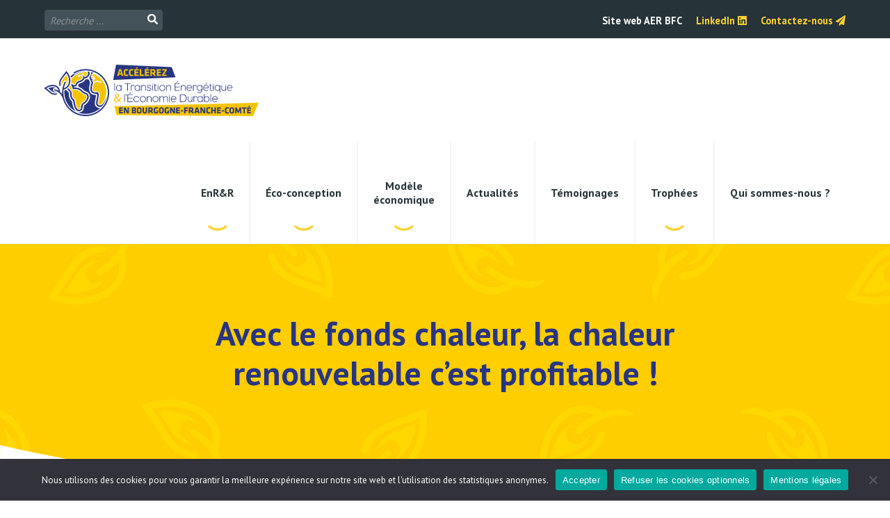

--- FILE ---
content_type: text/html; charset=UTF-8
request_url: https://transitionecologique.aer-bfc.com/avec-le-fonds-chaleur-la-chaleur-renouvelable-cest-profitable/
body_size: 8803
content:
<!DOCTYPE html>
<html lang="fr-FR">

<head>

	<meta charset="UTF-8">
	<link rel="profile" href="https://gmpg.org/xfn/11">
	<meta name="viewport" content="width=device-width, initial-scale=1">
	<link rel="SHORTCUT ICON" href="/favicon.ico">
	<link rel="apple-touch-icon" href="https://transitionecologique.aer-bfc.com/wp-content/themes/ecoinnovez/img/apple-touch-icon.png">

	<!-- Title -->
		<title>Avec le fonds chaleur, la chaleur renouvelable c’est profitable ! &#8211; Éco-innovation en Bourgogne Franche-Comté</title>
	

	<!-- Meta description -->
		<meta name="description" content="Arnaud Leroy, président de l’ADEME, appelle les industriels et les collectivités à passer à la chaleur renouvelable. Véritable enjeu de la transition écologique, la chaleur renouvelable ne couvre aujourd’hui que 20% des besoins actuels alors que nous devons atteindre 38% à l’horizon 2030. Alors, n’h ...">


	<!-- Image -->
		<link rel="image_src" href="https://transitionecologique.aer-bfc.com/wp-content/uploads/2021/07/1611834019356.jpg" type="image/x-icon">

	<!-- OG Facebook -->
	<meta property="og:url" content="https://transitionecologique.aer-bfc.com/avec-le-fonds-chaleur-la-chaleur-renouvelable-cest-profitable/">
	<meta property="og:title" content="Avec le fonds chaleur, la chaleur renouvelable c’est profitable ! &#8211; Éco-innovation en Bourgogne Franche-Comté">
	<meta property="og:description" content="Arnaud Leroy, président de l’ADEME, appelle les industriels et les collectivités à passer à la chaleur renouvelable. Véritable enjeu de la transition écologique, la chaleur renouvelable ne couvre aujourd’hui que 20% des besoins actuels alors que nous devons atteindre 38% à l’horizon 2030. Alors, n’h ...">
	<meta property="og:image" content="https://transitionecologique.aer-bfc.com/wp-content/uploads/2021/07/1611834019356.jpg">

	<!-- WP -->
	<meta name='robots' content='max-image-preview:large' />
<link rel="alternate" title="oEmbed (JSON)" type="application/json+oembed" href="https://transitionecologique.aer-bfc.com/wp-json/oembed/1.0/embed?url=https%3A%2F%2Ftransitionecologique.aer-bfc.com%2Favec-le-fonds-chaleur-la-chaleur-renouvelable-cest-profitable%2F" />
<link rel="alternate" title="oEmbed (XML)" type="text/xml+oembed" href="https://transitionecologique.aer-bfc.com/wp-json/oembed/1.0/embed?url=https%3A%2F%2Ftransitionecologique.aer-bfc.com%2Favec-le-fonds-chaleur-la-chaleur-renouvelable-cest-profitable%2F&#038;format=xml" />
<style id='wp-img-auto-sizes-contain-inline-css' type='text/css'>
img:is([sizes=auto i],[sizes^="auto," i]){contain-intrinsic-size:3000px 1500px}
/*# sourceURL=wp-img-auto-sizes-contain-inline-css */
</style>
<style id='wp-block-library-inline-css' type='text/css'>
:root{--wp-block-synced-color:#7a00df;--wp-block-synced-color--rgb:122,0,223;--wp-bound-block-color:var(--wp-block-synced-color);--wp-editor-canvas-background:#ddd;--wp-admin-theme-color:#007cba;--wp-admin-theme-color--rgb:0,124,186;--wp-admin-theme-color-darker-10:#006ba1;--wp-admin-theme-color-darker-10--rgb:0,107,160.5;--wp-admin-theme-color-darker-20:#005a87;--wp-admin-theme-color-darker-20--rgb:0,90,135;--wp-admin-border-width-focus:2px}@media (min-resolution:192dpi){:root{--wp-admin-border-width-focus:1.5px}}.wp-element-button{cursor:pointer}:root .has-very-light-gray-background-color{background-color:#eee}:root .has-very-dark-gray-background-color{background-color:#313131}:root .has-very-light-gray-color{color:#eee}:root .has-very-dark-gray-color{color:#313131}:root .has-vivid-green-cyan-to-vivid-cyan-blue-gradient-background{background:linear-gradient(135deg,#00d084,#0693e3)}:root .has-purple-crush-gradient-background{background:linear-gradient(135deg,#34e2e4,#4721fb 50%,#ab1dfe)}:root .has-hazy-dawn-gradient-background{background:linear-gradient(135deg,#faaca8,#dad0ec)}:root .has-subdued-olive-gradient-background{background:linear-gradient(135deg,#fafae1,#67a671)}:root .has-atomic-cream-gradient-background{background:linear-gradient(135deg,#fdd79a,#004a59)}:root .has-nightshade-gradient-background{background:linear-gradient(135deg,#330968,#31cdcf)}:root .has-midnight-gradient-background{background:linear-gradient(135deg,#020381,#2874fc)}:root{--wp--preset--font-size--normal:16px;--wp--preset--font-size--huge:42px}.has-regular-font-size{font-size:1em}.has-larger-font-size{font-size:2.625em}.has-normal-font-size{font-size:var(--wp--preset--font-size--normal)}.has-huge-font-size{font-size:var(--wp--preset--font-size--huge)}.has-text-align-center{text-align:center}.has-text-align-left{text-align:left}.has-text-align-right{text-align:right}.has-fit-text{white-space:nowrap!important}#end-resizable-editor-section{display:none}.aligncenter{clear:both}.items-justified-left{justify-content:flex-start}.items-justified-center{justify-content:center}.items-justified-right{justify-content:flex-end}.items-justified-space-between{justify-content:space-between}.screen-reader-text{border:0;clip-path:inset(50%);height:1px;margin:-1px;overflow:hidden;padding:0;position:absolute;width:1px;word-wrap:normal!important}.screen-reader-text:focus{background-color:#ddd;clip-path:none;color:#444;display:block;font-size:1em;height:auto;left:5px;line-height:normal;padding:15px 23px 14px;text-decoration:none;top:5px;width:auto;z-index:100000}html :where(.has-border-color){border-style:solid}html :where([style*=border-top-color]){border-top-style:solid}html :where([style*=border-right-color]){border-right-style:solid}html :where([style*=border-bottom-color]){border-bottom-style:solid}html :where([style*=border-left-color]){border-left-style:solid}html :where([style*=border-width]){border-style:solid}html :where([style*=border-top-width]){border-top-style:solid}html :where([style*=border-right-width]){border-right-style:solid}html :where([style*=border-bottom-width]){border-bottom-style:solid}html :where([style*=border-left-width]){border-left-style:solid}html :where(img[class*=wp-image-]){height:auto;max-width:100%}:where(figure){margin:0 0 1em}html :where(.is-position-sticky){--wp-admin--admin-bar--position-offset:var(--wp-admin--admin-bar--height,0px)}@media screen and (max-width:600px){html :where(.is-position-sticky){--wp-admin--admin-bar--position-offset:0px}}

/*# sourceURL=wp-block-library-inline-css */
</style><style id='global-styles-inline-css' type='text/css'>
:root{--wp--preset--aspect-ratio--square: 1;--wp--preset--aspect-ratio--4-3: 4/3;--wp--preset--aspect-ratio--3-4: 3/4;--wp--preset--aspect-ratio--3-2: 3/2;--wp--preset--aspect-ratio--2-3: 2/3;--wp--preset--aspect-ratio--16-9: 16/9;--wp--preset--aspect-ratio--9-16: 9/16;--wp--preset--color--black: #000000;--wp--preset--color--cyan-bluish-gray: #abb8c3;--wp--preset--color--white: #ffffff;--wp--preset--color--pale-pink: #f78da7;--wp--preset--color--vivid-red: #cf2e2e;--wp--preset--color--luminous-vivid-orange: #ff6900;--wp--preset--color--luminous-vivid-amber: #fcb900;--wp--preset--color--light-green-cyan: #7bdcb5;--wp--preset--color--vivid-green-cyan: #00d084;--wp--preset--color--pale-cyan-blue: #8ed1fc;--wp--preset--color--vivid-cyan-blue: #0693e3;--wp--preset--color--vivid-purple: #9b51e0;--wp--preset--gradient--vivid-cyan-blue-to-vivid-purple: linear-gradient(135deg,rgb(6,147,227) 0%,rgb(155,81,224) 100%);--wp--preset--gradient--light-green-cyan-to-vivid-green-cyan: linear-gradient(135deg,rgb(122,220,180) 0%,rgb(0,208,130) 100%);--wp--preset--gradient--luminous-vivid-amber-to-luminous-vivid-orange: linear-gradient(135deg,rgb(252,185,0) 0%,rgb(255,105,0) 100%);--wp--preset--gradient--luminous-vivid-orange-to-vivid-red: linear-gradient(135deg,rgb(255,105,0) 0%,rgb(207,46,46) 100%);--wp--preset--gradient--very-light-gray-to-cyan-bluish-gray: linear-gradient(135deg,rgb(238,238,238) 0%,rgb(169,184,195) 100%);--wp--preset--gradient--cool-to-warm-spectrum: linear-gradient(135deg,rgb(74,234,220) 0%,rgb(151,120,209) 20%,rgb(207,42,186) 40%,rgb(238,44,130) 60%,rgb(251,105,98) 80%,rgb(254,248,76) 100%);--wp--preset--gradient--blush-light-purple: linear-gradient(135deg,rgb(255,206,236) 0%,rgb(152,150,240) 100%);--wp--preset--gradient--blush-bordeaux: linear-gradient(135deg,rgb(254,205,165) 0%,rgb(254,45,45) 50%,rgb(107,0,62) 100%);--wp--preset--gradient--luminous-dusk: linear-gradient(135deg,rgb(255,203,112) 0%,rgb(199,81,192) 50%,rgb(65,88,208) 100%);--wp--preset--gradient--pale-ocean: linear-gradient(135deg,rgb(255,245,203) 0%,rgb(182,227,212) 50%,rgb(51,167,181) 100%);--wp--preset--gradient--electric-grass: linear-gradient(135deg,rgb(202,248,128) 0%,rgb(113,206,126) 100%);--wp--preset--gradient--midnight: linear-gradient(135deg,rgb(2,3,129) 0%,rgb(40,116,252) 100%);--wp--preset--font-size--small: 13px;--wp--preset--font-size--medium: 20px;--wp--preset--font-size--large: 36px;--wp--preset--font-size--x-large: 42px;--wp--preset--spacing--20: 0.44rem;--wp--preset--spacing--30: 0.67rem;--wp--preset--spacing--40: 1rem;--wp--preset--spacing--50: 1.5rem;--wp--preset--spacing--60: 2.25rem;--wp--preset--spacing--70: 3.38rem;--wp--preset--spacing--80: 5.06rem;--wp--preset--shadow--natural: 6px 6px 9px rgba(0, 0, 0, 0.2);--wp--preset--shadow--deep: 12px 12px 50px rgba(0, 0, 0, 0.4);--wp--preset--shadow--sharp: 6px 6px 0px rgba(0, 0, 0, 0.2);--wp--preset--shadow--outlined: 6px 6px 0px -3px rgb(255, 255, 255), 6px 6px rgb(0, 0, 0);--wp--preset--shadow--crisp: 6px 6px 0px rgb(0, 0, 0);}:where(.is-layout-flex){gap: 0.5em;}:where(.is-layout-grid){gap: 0.5em;}body .is-layout-flex{display: flex;}.is-layout-flex{flex-wrap: wrap;align-items: center;}.is-layout-flex > :is(*, div){margin: 0;}body .is-layout-grid{display: grid;}.is-layout-grid > :is(*, div){margin: 0;}:where(.wp-block-columns.is-layout-flex){gap: 2em;}:where(.wp-block-columns.is-layout-grid){gap: 2em;}:where(.wp-block-post-template.is-layout-flex){gap: 1.25em;}:where(.wp-block-post-template.is-layout-grid){gap: 1.25em;}.has-black-color{color: var(--wp--preset--color--black) !important;}.has-cyan-bluish-gray-color{color: var(--wp--preset--color--cyan-bluish-gray) !important;}.has-white-color{color: var(--wp--preset--color--white) !important;}.has-pale-pink-color{color: var(--wp--preset--color--pale-pink) !important;}.has-vivid-red-color{color: var(--wp--preset--color--vivid-red) !important;}.has-luminous-vivid-orange-color{color: var(--wp--preset--color--luminous-vivid-orange) !important;}.has-luminous-vivid-amber-color{color: var(--wp--preset--color--luminous-vivid-amber) !important;}.has-light-green-cyan-color{color: var(--wp--preset--color--light-green-cyan) !important;}.has-vivid-green-cyan-color{color: var(--wp--preset--color--vivid-green-cyan) !important;}.has-pale-cyan-blue-color{color: var(--wp--preset--color--pale-cyan-blue) !important;}.has-vivid-cyan-blue-color{color: var(--wp--preset--color--vivid-cyan-blue) !important;}.has-vivid-purple-color{color: var(--wp--preset--color--vivid-purple) !important;}.has-black-background-color{background-color: var(--wp--preset--color--black) !important;}.has-cyan-bluish-gray-background-color{background-color: var(--wp--preset--color--cyan-bluish-gray) !important;}.has-white-background-color{background-color: var(--wp--preset--color--white) !important;}.has-pale-pink-background-color{background-color: var(--wp--preset--color--pale-pink) !important;}.has-vivid-red-background-color{background-color: var(--wp--preset--color--vivid-red) !important;}.has-luminous-vivid-orange-background-color{background-color: var(--wp--preset--color--luminous-vivid-orange) !important;}.has-luminous-vivid-amber-background-color{background-color: var(--wp--preset--color--luminous-vivid-amber) !important;}.has-light-green-cyan-background-color{background-color: var(--wp--preset--color--light-green-cyan) !important;}.has-vivid-green-cyan-background-color{background-color: var(--wp--preset--color--vivid-green-cyan) !important;}.has-pale-cyan-blue-background-color{background-color: var(--wp--preset--color--pale-cyan-blue) !important;}.has-vivid-cyan-blue-background-color{background-color: var(--wp--preset--color--vivid-cyan-blue) !important;}.has-vivid-purple-background-color{background-color: var(--wp--preset--color--vivid-purple) !important;}.has-black-border-color{border-color: var(--wp--preset--color--black) !important;}.has-cyan-bluish-gray-border-color{border-color: var(--wp--preset--color--cyan-bluish-gray) !important;}.has-white-border-color{border-color: var(--wp--preset--color--white) !important;}.has-pale-pink-border-color{border-color: var(--wp--preset--color--pale-pink) !important;}.has-vivid-red-border-color{border-color: var(--wp--preset--color--vivid-red) !important;}.has-luminous-vivid-orange-border-color{border-color: var(--wp--preset--color--luminous-vivid-orange) !important;}.has-luminous-vivid-amber-border-color{border-color: var(--wp--preset--color--luminous-vivid-amber) !important;}.has-light-green-cyan-border-color{border-color: var(--wp--preset--color--light-green-cyan) !important;}.has-vivid-green-cyan-border-color{border-color: var(--wp--preset--color--vivid-green-cyan) !important;}.has-pale-cyan-blue-border-color{border-color: var(--wp--preset--color--pale-cyan-blue) !important;}.has-vivid-cyan-blue-border-color{border-color: var(--wp--preset--color--vivid-cyan-blue) !important;}.has-vivid-purple-border-color{border-color: var(--wp--preset--color--vivid-purple) !important;}.has-vivid-cyan-blue-to-vivid-purple-gradient-background{background: var(--wp--preset--gradient--vivid-cyan-blue-to-vivid-purple) !important;}.has-light-green-cyan-to-vivid-green-cyan-gradient-background{background: var(--wp--preset--gradient--light-green-cyan-to-vivid-green-cyan) !important;}.has-luminous-vivid-amber-to-luminous-vivid-orange-gradient-background{background: var(--wp--preset--gradient--luminous-vivid-amber-to-luminous-vivid-orange) !important;}.has-luminous-vivid-orange-to-vivid-red-gradient-background{background: var(--wp--preset--gradient--luminous-vivid-orange-to-vivid-red) !important;}.has-very-light-gray-to-cyan-bluish-gray-gradient-background{background: var(--wp--preset--gradient--very-light-gray-to-cyan-bluish-gray) !important;}.has-cool-to-warm-spectrum-gradient-background{background: var(--wp--preset--gradient--cool-to-warm-spectrum) !important;}.has-blush-light-purple-gradient-background{background: var(--wp--preset--gradient--blush-light-purple) !important;}.has-blush-bordeaux-gradient-background{background: var(--wp--preset--gradient--blush-bordeaux) !important;}.has-luminous-dusk-gradient-background{background: var(--wp--preset--gradient--luminous-dusk) !important;}.has-pale-ocean-gradient-background{background: var(--wp--preset--gradient--pale-ocean) !important;}.has-electric-grass-gradient-background{background: var(--wp--preset--gradient--electric-grass) !important;}.has-midnight-gradient-background{background: var(--wp--preset--gradient--midnight) !important;}.has-small-font-size{font-size: var(--wp--preset--font-size--small) !important;}.has-medium-font-size{font-size: var(--wp--preset--font-size--medium) !important;}.has-large-font-size{font-size: var(--wp--preset--font-size--large) !important;}.has-x-large-font-size{font-size: var(--wp--preset--font-size--x-large) !important;}
/*# sourceURL=global-styles-inline-css */
</style>

<style id='classic-theme-styles-inline-css' type='text/css'>
/*! This file is auto-generated */
.wp-block-button__link{color:#fff;background-color:#32373c;border-radius:9999px;box-shadow:none;text-decoration:none;padding:calc(.667em + 2px) calc(1.333em + 2px);font-size:1.125em}.wp-block-file__button{background:#32373c;color:#fff;text-decoration:none}
/*# sourceURL=/wp-includes/css/classic-themes.min.css */
</style>
<link rel='stylesheet' id='contact-form-7-css' href='https://transitionecologique.aer-bfc.com/wp-content/plugins/contact-form-7/includes/css/styles.css?ver=6.1.2' type='text/css' media='all' />
<link rel='stylesheet' id='cookie-notice-front-css' href='https://transitionecologique.aer-bfc.com/wp-content/plugins/cookie-notice/css/front.min.css?ver=2.5.7' type='text/css' media='all' />
<link rel='stylesheet' id='style-css' href='https://transitionecologique.aer-bfc.com/wp-content/themes/ecoinnovez/style.css?ver=6.9' type='text/css' media='all' />
<script type="text/javascript" id="cookie-notice-front-js-before">
/* <![CDATA[ */
var cnArgs = {"ajaxUrl":"https:\/\/transitionecologique.aer-bfc.com\/wp-admin\/admin-ajax.php","nonce":"e07d42482e","hideEffect":"fade","position":"bottom","onScroll":false,"onScrollOffset":100,"onClick":false,"cookieName":"cookie_notice_accepted","cookieTime":2592000,"cookieTimeRejected":2592000,"globalCookie":false,"redirection":true,"cache":false,"revokeCookies":false,"revokeCookiesOpt":"automatic"};

//# sourceURL=cookie-notice-front-js-before
/* ]]> */
</script>
<script type="text/javascript" src="https://transitionecologique.aer-bfc.com/wp-content/plugins/cookie-notice/js/front.min.js?ver=2.5.7" id="cookie-notice-front-js"></script>
<link rel="https://api.w.org/" href="https://transitionecologique.aer-bfc.com/wp-json/" /><link rel="alternate" title="JSON" type="application/json" href="https://transitionecologique.aer-bfc.com/wp-json/wp/v2/posts/66" /><link rel="canonical" href="https://transitionecologique.aer-bfc.com/avec-le-fonds-chaleur-la-chaleur-renouvelable-cest-profitable/" />
<link rel='shortlink' href='https://transitionecologique.aer-bfc.com/?p=66' />
	
	<!-- Analytics -->
	<script async src="https://www.googletagmanager.com/gtag/js?id=G-GGJSG2B3LR"></script>
	<script>
	window.dataLayer = window.dataLayer || [];
	function gtag(){dataLayer.push(arguments);}
	gtag('js', new Date());
	gtag('config', 'G-GGJSG2B3LR', {cookie_expires: 31536000, cookie_update: false, anonymize_ip: true });

	</script>

</head>

<body class="wp-singular post-template-default single single-post postid-66 single-format-standard wp-theme-ecoinnovez cookies-not-set custom-background-empty">

<!-- Navigation Access -->
<ul id="navAccess"><li><a href="#accessmenu" title="Aller à la navigation">Aller à la navigation</a></li> <li><a href="#accesscontenu" title="Aller au contenu">Aller au contenu</a></li> <li><a href="#accesspied" title="Aller au pied de page">Aller au pied de page</a></li></ul>

<!-- Header -->
<header id="header">
	
	<div id="headertop">
		<div class="centerdiv">

			<!-- Navigation haute -->
			<!-- <nav id="navtop">
				<a href="#" class="showmenu"><i class="fa fa-bars" aria-hidden="true"></i></a>
							</nav> -->
			<!-- Recherche -->
			<div id="header_search">
				<form id="searchform" action="https://transitionecologique.aer-bfc.com/" method="get">
					<input id="s" maxlength="150" name="s" size="20" type="text" value="" placeholder="Recherche ...">
					<!-- <input type="hidden" name="post_type[]" value="page">
					<input type="hidden" name="post_type[]" value="post">
					<input type="hidden" name="post_type[]" value="evenement">
					<input type="hidden" name="post_type[]" value="temoignage"> -->
					<button id="searchsubmit" type="submit"><i class="fa fa-search" aria-hidden="true"></i></button>
				</form>
			</div>

			<a href="https://transitionecologique.aer-bfc.com/contact/" id="menulinkcontact" title="Transition écologique - Contactez-nous">Contactez-nous <i class="fas fa-paper-plane"></i></a>

			<a href="https://www.linkedin.com/showcase/eco-innovez-en-bourgogne-franche-comte/" id="menulinklinkedin" target="_blank" title="Transition écologique - LinkedIn">LinkedIn <i class="fab fa-linkedin"></i></a>

			<a href="https://aer-bfc.com" id="menulinkaer" target="_blank" title="Site web AER BFC">Site web AER BFC</a>
			
			<div class="clear"></div>

		</div>
	</div>

	<div id="headerbot">
		<div class="centerdiv">

			<!-- Logo -->
			<a href="https://transitionecologique.aer-bfc.com" id="logo" title="Transition écologique, Éco-innovation en Bourgogne Franche-Comté">
				<img src="https://transitionecologique.aer-bfc.com/wp-content/themes/ecoinnovez/img/transition-ecologique-bourgogne-franche-comte.svg" alt="Transition écologique,Éco-innovation en Bourgogne Franche-Comté" width="308" height="74">
			</a>

			<!-- Navigation principale -->
			<nav id="nav">
				<a href="#" class="showmenu"><i class="fa fa-bars" aria-hidden="true"></i></a>
				<div class="clear"></div>
				<ul id="menu-principal" class="menu"><li id="menu-item-165" class="menu-item menu-item-type-custom menu-item-object-custom menu-item-has-children menu-item-165"><a href="#"><span>EnR&#038;R</span></a>
<ul class="sub-menu">
	<li id="menu-item-62" class="menu-item menu-item-type-post_type menu-item-object-page menu-item-62"><a href="https://transitionecologique.aer-bfc.com/valorisez-energies-fatales-renouvelables-bourgogne-franche-comte/"><span>Accompagnement EnR&#038;R</span></a></li>
	<li id="menu-item-161" class="menu-item menu-item-type-post_type menu-item-object-page menu-item-161"><a href="https://transitionecologique.aer-bfc.com/financements-enr-bourgogne-franche-comte/"><span>Financements Energies fatales et renouvelables</span></a></li>
</ul>
</li>
<li id="menu-item-207" class="menu-item menu-item-type-custom menu-item-object-custom menu-item-has-children menu-item-207"><a href="#"><span>Éco-conception</span></a>
<ul class="sub-menu">
	<li id="menu-item-64" class="menu-item menu-item-type-post_type menu-item-object-page menu-item-64"><a href="https://transitionecologique.aer-bfc.com/eco-concevez-produit-service-bourgogne-franche-comte/"><span>Notre mission</span></a></li>
	<li id="menu-item-163" class="menu-item menu-item-type-post_type menu-item-object-page menu-item-163"><a href="https://transitionecologique.aer-bfc.com/financements-eco-conception-bourgogne-franche-comte/"><span>Un accompagnement<br/>sur-mesure</span></a></li>
</ul>
</li>
<li id="menu-item-63" class="menu-item menu-item-type-post_type menu-item-object-page menu-item-has-children menu-item-63"><a href="https://transitionecologique.aer-bfc.com/transformez-modele-economique-bourgogne-franche-comte/"><span>Modèle <br/> économique</span></a>
<ul class="sub-menu">
	<li id="menu-item-930" class="menu-item menu-item-type-post_type menu-item-object-page menu-item-930"><a href="https://transitionecologique.aer-bfc.com/transformez-modele-economique-bourgogne-franche-comte/"><span>Transformez <br/>votre modèle économique</span></a></li>
	<li id="menu-item-162" class="menu-item menu-item-type-post_type menu-item-object-page menu-item-162"><a href="https://transitionecologique.aer-bfc.com/financements-efc-bourgogne-franche-comte/"><span>Accompagnement</span></a></li>
</ul>
</li>
<li id="menu-item-24" class="menu-item menu-item-type-post_type menu-item-object-page menu-item-24"><a href="https://transitionecologique.aer-bfc.com/actualite-eco-innovation-bourgogne-franche-comte/"><span>Actualités</span></a></li>
<li id="menu-item-25" class="menu-item menu-item-type-post_type menu-item-object-page menu-item-25"><a href="https://transitionecologique.aer-bfc.com/temoignages-eco-innovation-bourgogne-franche-comte/"><span>Témoignages</span></a></li>
<li id="menu-item-26" class="menu-item menu-item-type-post_type menu-item-object-page menu-item-has-children menu-item-26"><a href="https://transitionecologique.aer-bfc.com/trophees-eco-innovez-bourgogne-franche-comte/"><span>Trophées</span></a>
<ul class="sub-menu">
	<li id="menu-item-626" class="menu-item menu-item-type-post_type menu-item-object-page menu-item-626"><a href="https://transitionecologique.aer-bfc.com/trophees-eco-innovez-bourgogne-franche-comte/"><span>Présentation</span></a></li>
	<li id="menu-item-628" class="menu-item menu-item-type-custom menu-item-object-custom menu-item-628"><a href="https://transitionecologique.aer-bfc.com/temoignages-eco-innovation-bourgogne-franche-comte/?categorie=les-laureats-des-trophees"><span>Les lauréats</span></a></li>
</ul>
</li>
<li id="menu-item-311" class="menu-item menu-item-type-post_type menu-item-object-page menu-item-311"><a href="https://transitionecologique.aer-bfc.com/qui-sommes-nous/"><span>Qui sommes-nous ?</span></a></li>
</ul>			</nav>

			<div class="clear"></div>
		
		</div>
	</div>

	<div class="clear"></div>

</header>

<a href="#accesscontenu" id="accesscontenu">Le contenu</a>	<div class="maincontent">
					<div id="post-66" class="contentpage">

	<!-- Titre de la page -->
	<div id="wraptitle">
		<div class="centerdiv">
			<h1>Avec le fonds chaleur, la chaleur renouvelable c’est profitable !</h1>
		</div>
	</div>

	<!-- Contenu de la page -->
	<div class="centerdiv">

		<!-- Contenu -->
		<div id="content">

			<p class="post_metas">
				<span><i class="far fa-clock"></i> 02 février 2021</span>
				<span class="post_metas_rs">
					Partagez sur :
										<a title="Partager sur Facebook" href="https://www.facebook.com/share.php?u=https%3A%2F%2Ftransitionecologique.aer-bfc.com%2Favec-le-fonds-chaleur-la-chaleur-renouvelable-cest-profitable%2F" target="_blank" rel="nofollow"><i class="fab fa-facebook-square"></i></a>
					<a title="Partager sur Twitter" href="https://twitter.com/home?status=https%3A%2F%2Ftransitionecologique.aer-bfc.com%2Favec-le-fonds-chaleur-la-chaleur-renouvelable-cest-profitable%2F" target="_blank" rel="nofollow"><i class="fab fa-twitter-square"></i></a>
					<a title="Partager sur LinkedIn" href="https://www.linkedin.com/shareArticle?mini=true&url=https%3A%2F%2Ftransitionecologique.aer-bfc.com%2Favec-le-fonds-chaleur-la-chaleur-renouvelable-cest-profitable%2F" target="_blank" rel="nofollow"><i class="fab fa-linkedin"></i></a>

				</span>
			</p>

			<div class="contenu"><p><strong>Arnaud Leroy, président de l’ADEME, appelle les industriels et les collectivités à passer à la chaleur renouvelable. Véritable enjeu de la transition écologique, la chaleur renouvelable ne couvre aujourd’hui que 20% des besoins actuels alors que nous devons atteindre 38% à l’horizon 2030. Alors, n’hésitez plus car le Fonds Chaleur de l’ADEME est là pour vous accompagner et financer une partie de votre installation de chaleur ou de froid.</strong></p>
<hr />
<h2>La chaleur renouvelable, c’est profitable !</h2>
<ul>
<li>Profitable, car c’est une opportunité pour produire une énergie décentralisée et pour s’affranchir de la fluctuation du coût des énergies fossiles;</li>
<li>Profitable, car c’est un gage d’indépendance par la maîtrise de l’approvisionnement et de la production;</li>
<li>Profitable, pour les entreprises et les collectivités, avec des aides aux études et au conseil, ainsi qu’une aide à l’investissement. Pour rappel, le Fonds Chaleur peut financer jusqu’à 45% du coût d’une installation chaleur ou froid renouvelable. Un argument de poids dans le contexte actuel;</li>
<li>Profitable, pour la transition énergétique : le recours aux énergies renouvelables permet la réduction des émissions de gaz à effet de serre;</li>
<li>Profitable, en valorisant des ressources énergétiques locales et en créant de la valeur sur le site territoire.</li>
</ul>
<p>Lors du fonctionnement de certains procédés de production ou de transformation, l’énergie thermique produite n’est pas utilisée en totalité. On parle alors de « chaleur fatale« , qui peut alors être utilisée en interne ou vendue en externe.</p>
<hr />
<img fetchpriority="high" decoding="async" class="alignnone size-full wp-image-70" src="https://transitionecologique.aer-bfc.com/wp-content/uploads/2021/07/fonds-chaleur-3.png" alt="" width="664" height="146" srcset="https://transitionecologique.aer-bfc.com/wp-content/uploads/2021/07/fonds-chaleur-3.png 664w, https://transitionecologique.aer-bfc.com/wp-content/uploads/2021/07/fonds-chaleur-3-600x132.png 600w" sizes="(max-width: 664px) 100vw, 664px" />
</div>
			<!-- Date -->
			<div class="clear"></div>
		</div>

		<!-- Sidebar-->
		<div id="sidebar" class="contenu">
						<p><img decoding="async" class="alignnone size-full wp-image-69" src="https://transitionecologique.aer-bfc.com/wp-content/uploads/2021/07/1611834019356.jpg" alt="" width="800" height="420" srcset="https://transitionecologique.aer-bfc.com/wp-content/uploads/2021/07/1611834019356.jpg 800w, https://transitionecologique.aer-bfc.com/wp-content/uploads/2021/07/1611834019356-600x315.jpg 600w" sizes="(max-width: 800px) 100vw, 800px" /></p>
<p>Bénéficiez de l’accompagnement et du financement Fonds Chaleur sur un équipement de récupération de chaleur fatale, mais aussi sur d’autres EnR&amp;R !</p>
<p><strong>Contactez <a href="mailto:jamorer@aer-bfc.com" target="_blank" rel="noopener">José AMORER</a>, chargé d’affaires Énergies renouvelables et récupération de chaleur à l’AER BFC.</strong></p>
<p><a class="bt" href="https://fondschaleur.ademe.fr/" target="_blank" rel="noopener">Plus d&rsquo;informations sur le Fonds Chaleur</a></p>
		</div>

		<div class="clear"></div>
	</div>

	<div id="iconarc1"></div>
	<div id="iconarc2"></div>

</div>			</div>
<!-- Pied de page -->
<footer id="footer">

	<a href="#accesspied" id="accesspied">Le pied de page</a>
	<div id="footerbot">
		
		<div class="centerdiv">

			<a href="#" class="showmenu"><i class="fa fa-bars" aria-hidden="true"></i></a>
			<div class="menu-pied-de-page-container"><ul id="menu-pied-de-page" class="menu"><li id="menu-item-31" class="menu-item menu-item-type-post_type menu-item-object-page menu-item-31"><a href="https://transitionecologique.aer-bfc.com/qui-sommes-nous/">Qui sommes-nous ?</a></li>
<li id="menu-item-32" class="menu-item menu-item-type-post_type menu-item-object-page menu-item-32"><a href="https://transitionecologique.aer-bfc.com/contact/">Contact</a></li>
<li id="menu-item-20" class="menu-item menu-item-type-post_type menu-item-object-page menu-item-privacy-policy menu-item-20"><a rel="privacy-policy" href="https://transitionecologique.aer-bfc.com/mentions-legales/">Mentions légales</a></li>
<li id="menu-item-21" class="menu-item menu-item-type-post_type menu-item-object-page menu-item-21"><a href="https://transitionecologique.aer-bfc.com/plan-du-site/">Plan du site</a></li>
<li class="signature"><a href="https://maad.fr/" target="_blank" title="Agence web à Dijon">Création site internet</a></li></ul></div>
			<ul id="footerlogos">
				<li><span>Mission pilotée par :</span><a href="https://aer-bfc.com/" title="AER BFC" target="_blank"><img src="https://transitionecologique.aer-bfc.com/wp-content/themes/ecoinnovez/img/logo-agence-economique-regionale-bourgogne-franche-comte.png" alt="AER BFC Agence Economique Régionale de Bourgogne Franche-Comté" width="136" height="70"></a></li>
				<li><span>Mission financée par :</span><a href="https://www.bourgognefranchecomte.fr" title="AER BFC" target="_blank"><img src="https://transitionecologique.aer-bfc.com/wp-content/themes/ecoinnovez/img/logo-region-bfc.png" alt="Région Bourgogne Franche Comté" width="92" height="70"></a><a href="https://bourgogne-franche-comte.ademe.fr" title="AER BFC" target="_blank"><img src="https://transitionecologique.aer-bfc.com/wp-content/themes/ecoinnovez/img/logo-republique-francaise-ademe-prefet.png" alt="Republique Française ADEME" width="151" height="70"></a></li>
			</ul>

			<div class="clear"></div>
		
		</div>
	</div>

	<a href="#navAccess" id="accessretourtop" class="smoothscroll" title="Retour en haut de page"><i class="fa fa-chevron-circle-up"></i><span> Retour en haut de page</span></a>

</footer>


<!-- CSS -->
<link rel="stylesheet" href="https://transitionecologique.aer-bfc.com/wp-content/themes/ecoinnovez/js/fancybox/jquery.fancybox.css">
<link href="https://fonts.googleapis.com/css?family=Montserrat:400,400i,700|PT+Sans:400,700&display=swap" rel="stylesheet">


<!-- JS -->
<script defer src="//use.fontawesome.com/releases/v5.15.3/js/all.js"></script>
<script src="//ajax.googleapis.com/ajax/libs/jquery/3.6.0/jquery.min.js"></script>
<script src="https://transitionecologique.aer-bfc.com/wp-content/themes/ecoinnovez/js/fancybox/jquery.fancybox.pack.js"></script>
<script src="https://transitionecologique.aer-bfc.com/wp-content/themes/ecoinnovez/js/script.js"></script>
<script src="//cdnjs.cloudflare.com/ajax/libs/modernizr/2.8.3/modernizr.min.js"></script>
<script src="https://transitionecologique.aer-bfc.com/wp-content/themes/ecoinnovez/js/respond.min.js"></script>


<!-- WP -->
<script type="speculationrules">
{"prefetch":[{"source":"document","where":{"and":[{"href_matches":"/*"},{"not":{"href_matches":["/wp-*.php","/wp-admin/*","/wp-content/uploads/*","/wp-content/*","/wp-content/plugins/*","/wp-content/themes/ecoinnovez/*","/*\\?(.+)"]}},{"not":{"selector_matches":"a[rel~=\"nofollow\"]"}},{"not":{"selector_matches":".no-prefetch, .no-prefetch a"}}]},"eagerness":"conservative"}]}
</script>
<script type="text/javascript" src="https://transitionecologique.aer-bfc.com/wp-includes/js/dist/hooks.min.js?ver=dd5603f07f9220ed27f1" id="wp-hooks-js"></script>
<script type="text/javascript" src="https://transitionecologique.aer-bfc.com/wp-includes/js/dist/i18n.min.js?ver=c26c3dc7bed366793375" id="wp-i18n-js"></script>
<script type="text/javascript" id="wp-i18n-js-after">
/* <![CDATA[ */
wp.i18n.setLocaleData( { 'text direction\u0004ltr': [ 'ltr' ] } );
//# sourceURL=wp-i18n-js-after
/* ]]> */
</script>
<script type="text/javascript" src="https://transitionecologique.aer-bfc.com/wp-content/plugins/contact-form-7/includes/swv/js/index.js?ver=6.1.2" id="swv-js"></script>
<script type="text/javascript" id="contact-form-7-js-translations">
/* <![CDATA[ */
( function( domain, translations ) {
	var localeData = translations.locale_data[ domain ] || translations.locale_data.messages;
	localeData[""].domain = domain;
	wp.i18n.setLocaleData( localeData, domain );
} )( "contact-form-7", {"translation-revision-date":"2025-02-06 12:02:14+0000","generator":"GlotPress\/4.0.1","domain":"messages","locale_data":{"messages":{"":{"domain":"messages","plural-forms":"nplurals=2; plural=n > 1;","lang":"fr"},"This contact form is placed in the wrong place.":["Ce formulaire de contact est plac\u00e9 dans un mauvais endroit."],"Error:":["Erreur\u00a0:"]}},"comment":{"reference":"includes\/js\/index.js"}} );
//# sourceURL=contact-form-7-js-translations
/* ]]> */
</script>
<script type="text/javascript" id="contact-form-7-js-before">
/* <![CDATA[ */
var wpcf7 = {
    "api": {
        "root": "https:\/\/transitionecologique.aer-bfc.com\/wp-json\/",
        "namespace": "contact-form-7\/v1"
    }
};
//# sourceURL=contact-form-7-js-before
/* ]]> */
</script>
<script type="text/javascript" src="https://transitionecologique.aer-bfc.com/wp-content/plugins/contact-form-7/includes/js/index.js?ver=6.1.2" id="contact-form-7-js"></script>
<script type="text/javascript" src="https://www.google.com/recaptcha/api.js?render=6LcIhOQUAAAAAC-WjkI0tdT7XClUoNLAPAt8STt4&amp;ver=3.0" id="google-recaptcha-js"></script>
<script type="text/javascript" src="https://transitionecologique.aer-bfc.com/wp-includes/js/dist/vendor/wp-polyfill.min.js?ver=3.15.0" id="wp-polyfill-js"></script>
<script type="text/javascript" id="wpcf7-recaptcha-js-before">
/* <![CDATA[ */
var wpcf7_recaptcha = {
    "sitekey": "6LcIhOQUAAAAAC-WjkI0tdT7XClUoNLAPAt8STt4",
    "actions": {
        "homepage": "homepage",
        "contactform": "contactform"
    }
};
//# sourceURL=wpcf7-recaptcha-js-before
/* ]]> */
</script>
<script type="text/javascript" src="https://transitionecologique.aer-bfc.com/wp-content/plugins/contact-form-7/modules/recaptcha/index.js?ver=6.1.2" id="wpcf7-recaptcha-js"></script>

		<!-- Cookie Notice plugin v2.5.7 by Hu-manity.co https://hu-manity.co/ -->
		<div id="cookie-notice" role="dialog" class="cookie-notice-hidden cookie-revoke-hidden cn-position-bottom" aria-label="Cookie Notice" style="background-color: rgba(50,50,58,1);"><div class="cookie-notice-container" style="color: #fff"><span id="cn-notice-text" class="cn-text-container">Nous utilisons des cookies pour vous garantir la meilleure expérience sur notre site web et l'utilisation des statistiques anonymes.</span><span id="cn-notice-buttons" class="cn-buttons-container"><button id="cn-accept-cookie" data-cookie-set="accept" class="cn-set-cookie cn-button" aria-label="Accepter" style="background-color: #00a99d">Accepter</button><button id="cn-refuse-cookie" data-cookie-set="refuse" class="cn-set-cookie cn-button" aria-label="Refuser les cookies optionnels" style="background-color: #00a99d">Refuser les cookies optionnels</button><button data-link-url="https://transitionecologique.aer-bfc.com/mentions-legales/" data-link-target="_blank" id="cn-more-info" class="cn-more-info cn-button" aria-label="Mentions légales" style="background-color: #00a99d">Mentions légales</button></span><span id="cn-close-notice" data-cookie-set="accept" class="cn-close-icon" title="Refuser les cookies optionnels"></span></div>
			
		</div>
		<!-- / Cookie Notice plugin -->

</body>
</html>

--- FILE ---
content_type: text/html; charset=utf-8
request_url: https://www.google.com/recaptcha/api2/anchor?ar=1&k=6LcIhOQUAAAAAC-WjkI0tdT7XClUoNLAPAt8STt4&co=aHR0cHM6Ly90cmFuc2l0aW9uZWNvbG9naXF1ZS5hZXItYmZjLmNvbTo0NDM.&hl=en&v=PoyoqOPhxBO7pBk68S4YbpHZ&size=invisible&anchor-ms=20000&execute-ms=30000&cb=imyucoeo4wmg
body_size: 48839
content:
<!DOCTYPE HTML><html dir="ltr" lang="en"><head><meta http-equiv="Content-Type" content="text/html; charset=UTF-8">
<meta http-equiv="X-UA-Compatible" content="IE=edge">
<title>reCAPTCHA</title>
<style type="text/css">
/* cyrillic-ext */
@font-face {
  font-family: 'Roboto';
  font-style: normal;
  font-weight: 400;
  font-stretch: 100%;
  src: url(//fonts.gstatic.com/s/roboto/v48/KFO7CnqEu92Fr1ME7kSn66aGLdTylUAMa3GUBHMdazTgWw.woff2) format('woff2');
  unicode-range: U+0460-052F, U+1C80-1C8A, U+20B4, U+2DE0-2DFF, U+A640-A69F, U+FE2E-FE2F;
}
/* cyrillic */
@font-face {
  font-family: 'Roboto';
  font-style: normal;
  font-weight: 400;
  font-stretch: 100%;
  src: url(//fonts.gstatic.com/s/roboto/v48/KFO7CnqEu92Fr1ME7kSn66aGLdTylUAMa3iUBHMdazTgWw.woff2) format('woff2');
  unicode-range: U+0301, U+0400-045F, U+0490-0491, U+04B0-04B1, U+2116;
}
/* greek-ext */
@font-face {
  font-family: 'Roboto';
  font-style: normal;
  font-weight: 400;
  font-stretch: 100%;
  src: url(//fonts.gstatic.com/s/roboto/v48/KFO7CnqEu92Fr1ME7kSn66aGLdTylUAMa3CUBHMdazTgWw.woff2) format('woff2');
  unicode-range: U+1F00-1FFF;
}
/* greek */
@font-face {
  font-family: 'Roboto';
  font-style: normal;
  font-weight: 400;
  font-stretch: 100%;
  src: url(//fonts.gstatic.com/s/roboto/v48/KFO7CnqEu92Fr1ME7kSn66aGLdTylUAMa3-UBHMdazTgWw.woff2) format('woff2');
  unicode-range: U+0370-0377, U+037A-037F, U+0384-038A, U+038C, U+038E-03A1, U+03A3-03FF;
}
/* math */
@font-face {
  font-family: 'Roboto';
  font-style: normal;
  font-weight: 400;
  font-stretch: 100%;
  src: url(//fonts.gstatic.com/s/roboto/v48/KFO7CnqEu92Fr1ME7kSn66aGLdTylUAMawCUBHMdazTgWw.woff2) format('woff2');
  unicode-range: U+0302-0303, U+0305, U+0307-0308, U+0310, U+0312, U+0315, U+031A, U+0326-0327, U+032C, U+032F-0330, U+0332-0333, U+0338, U+033A, U+0346, U+034D, U+0391-03A1, U+03A3-03A9, U+03B1-03C9, U+03D1, U+03D5-03D6, U+03F0-03F1, U+03F4-03F5, U+2016-2017, U+2034-2038, U+203C, U+2040, U+2043, U+2047, U+2050, U+2057, U+205F, U+2070-2071, U+2074-208E, U+2090-209C, U+20D0-20DC, U+20E1, U+20E5-20EF, U+2100-2112, U+2114-2115, U+2117-2121, U+2123-214F, U+2190, U+2192, U+2194-21AE, U+21B0-21E5, U+21F1-21F2, U+21F4-2211, U+2213-2214, U+2216-22FF, U+2308-230B, U+2310, U+2319, U+231C-2321, U+2336-237A, U+237C, U+2395, U+239B-23B7, U+23D0, U+23DC-23E1, U+2474-2475, U+25AF, U+25B3, U+25B7, U+25BD, U+25C1, U+25CA, U+25CC, U+25FB, U+266D-266F, U+27C0-27FF, U+2900-2AFF, U+2B0E-2B11, U+2B30-2B4C, U+2BFE, U+3030, U+FF5B, U+FF5D, U+1D400-1D7FF, U+1EE00-1EEFF;
}
/* symbols */
@font-face {
  font-family: 'Roboto';
  font-style: normal;
  font-weight: 400;
  font-stretch: 100%;
  src: url(//fonts.gstatic.com/s/roboto/v48/KFO7CnqEu92Fr1ME7kSn66aGLdTylUAMaxKUBHMdazTgWw.woff2) format('woff2');
  unicode-range: U+0001-000C, U+000E-001F, U+007F-009F, U+20DD-20E0, U+20E2-20E4, U+2150-218F, U+2190, U+2192, U+2194-2199, U+21AF, U+21E6-21F0, U+21F3, U+2218-2219, U+2299, U+22C4-22C6, U+2300-243F, U+2440-244A, U+2460-24FF, U+25A0-27BF, U+2800-28FF, U+2921-2922, U+2981, U+29BF, U+29EB, U+2B00-2BFF, U+4DC0-4DFF, U+FFF9-FFFB, U+10140-1018E, U+10190-1019C, U+101A0, U+101D0-101FD, U+102E0-102FB, U+10E60-10E7E, U+1D2C0-1D2D3, U+1D2E0-1D37F, U+1F000-1F0FF, U+1F100-1F1AD, U+1F1E6-1F1FF, U+1F30D-1F30F, U+1F315, U+1F31C, U+1F31E, U+1F320-1F32C, U+1F336, U+1F378, U+1F37D, U+1F382, U+1F393-1F39F, U+1F3A7-1F3A8, U+1F3AC-1F3AF, U+1F3C2, U+1F3C4-1F3C6, U+1F3CA-1F3CE, U+1F3D4-1F3E0, U+1F3ED, U+1F3F1-1F3F3, U+1F3F5-1F3F7, U+1F408, U+1F415, U+1F41F, U+1F426, U+1F43F, U+1F441-1F442, U+1F444, U+1F446-1F449, U+1F44C-1F44E, U+1F453, U+1F46A, U+1F47D, U+1F4A3, U+1F4B0, U+1F4B3, U+1F4B9, U+1F4BB, U+1F4BF, U+1F4C8-1F4CB, U+1F4D6, U+1F4DA, U+1F4DF, U+1F4E3-1F4E6, U+1F4EA-1F4ED, U+1F4F7, U+1F4F9-1F4FB, U+1F4FD-1F4FE, U+1F503, U+1F507-1F50B, U+1F50D, U+1F512-1F513, U+1F53E-1F54A, U+1F54F-1F5FA, U+1F610, U+1F650-1F67F, U+1F687, U+1F68D, U+1F691, U+1F694, U+1F698, U+1F6AD, U+1F6B2, U+1F6B9-1F6BA, U+1F6BC, U+1F6C6-1F6CF, U+1F6D3-1F6D7, U+1F6E0-1F6EA, U+1F6F0-1F6F3, U+1F6F7-1F6FC, U+1F700-1F7FF, U+1F800-1F80B, U+1F810-1F847, U+1F850-1F859, U+1F860-1F887, U+1F890-1F8AD, U+1F8B0-1F8BB, U+1F8C0-1F8C1, U+1F900-1F90B, U+1F93B, U+1F946, U+1F984, U+1F996, U+1F9E9, U+1FA00-1FA6F, U+1FA70-1FA7C, U+1FA80-1FA89, U+1FA8F-1FAC6, U+1FACE-1FADC, U+1FADF-1FAE9, U+1FAF0-1FAF8, U+1FB00-1FBFF;
}
/* vietnamese */
@font-face {
  font-family: 'Roboto';
  font-style: normal;
  font-weight: 400;
  font-stretch: 100%;
  src: url(//fonts.gstatic.com/s/roboto/v48/KFO7CnqEu92Fr1ME7kSn66aGLdTylUAMa3OUBHMdazTgWw.woff2) format('woff2');
  unicode-range: U+0102-0103, U+0110-0111, U+0128-0129, U+0168-0169, U+01A0-01A1, U+01AF-01B0, U+0300-0301, U+0303-0304, U+0308-0309, U+0323, U+0329, U+1EA0-1EF9, U+20AB;
}
/* latin-ext */
@font-face {
  font-family: 'Roboto';
  font-style: normal;
  font-weight: 400;
  font-stretch: 100%;
  src: url(//fonts.gstatic.com/s/roboto/v48/KFO7CnqEu92Fr1ME7kSn66aGLdTylUAMa3KUBHMdazTgWw.woff2) format('woff2');
  unicode-range: U+0100-02BA, U+02BD-02C5, U+02C7-02CC, U+02CE-02D7, U+02DD-02FF, U+0304, U+0308, U+0329, U+1D00-1DBF, U+1E00-1E9F, U+1EF2-1EFF, U+2020, U+20A0-20AB, U+20AD-20C0, U+2113, U+2C60-2C7F, U+A720-A7FF;
}
/* latin */
@font-face {
  font-family: 'Roboto';
  font-style: normal;
  font-weight: 400;
  font-stretch: 100%;
  src: url(//fonts.gstatic.com/s/roboto/v48/KFO7CnqEu92Fr1ME7kSn66aGLdTylUAMa3yUBHMdazQ.woff2) format('woff2');
  unicode-range: U+0000-00FF, U+0131, U+0152-0153, U+02BB-02BC, U+02C6, U+02DA, U+02DC, U+0304, U+0308, U+0329, U+2000-206F, U+20AC, U+2122, U+2191, U+2193, U+2212, U+2215, U+FEFF, U+FFFD;
}
/* cyrillic-ext */
@font-face {
  font-family: 'Roboto';
  font-style: normal;
  font-weight: 500;
  font-stretch: 100%;
  src: url(//fonts.gstatic.com/s/roboto/v48/KFO7CnqEu92Fr1ME7kSn66aGLdTylUAMa3GUBHMdazTgWw.woff2) format('woff2');
  unicode-range: U+0460-052F, U+1C80-1C8A, U+20B4, U+2DE0-2DFF, U+A640-A69F, U+FE2E-FE2F;
}
/* cyrillic */
@font-face {
  font-family: 'Roboto';
  font-style: normal;
  font-weight: 500;
  font-stretch: 100%;
  src: url(//fonts.gstatic.com/s/roboto/v48/KFO7CnqEu92Fr1ME7kSn66aGLdTylUAMa3iUBHMdazTgWw.woff2) format('woff2');
  unicode-range: U+0301, U+0400-045F, U+0490-0491, U+04B0-04B1, U+2116;
}
/* greek-ext */
@font-face {
  font-family: 'Roboto';
  font-style: normal;
  font-weight: 500;
  font-stretch: 100%;
  src: url(//fonts.gstatic.com/s/roboto/v48/KFO7CnqEu92Fr1ME7kSn66aGLdTylUAMa3CUBHMdazTgWw.woff2) format('woff2');
  unicode-range: U+1F00-1FFF;
}
/* greek */
@font-face {
  font-family: 'Roboto';
  font-style: normal;
  font-weight: 500;
  font-stretch: 100%;
  src: url(//fonts.gstatic.com/s/roboto/v48/KFO7CnqEu92Fr1ME7kSn66aGLdTylUAMa3-UBHMdazTgWw.woff2) format('woff2');
  unicode-range: U+0370-0377, U+037A-037F, U+0384-038A, U+038C, U+038E-03A1, U+03A3-03FF;
}
/* math */
@font-face {
  font-family: 'Roboto';
  font-style: normal;
  font-weight: 500;
  font-stretch: 100%;
  src: url(//fonts.gstatic.com/s/roboto/v48/KFO7CnqEu92Fr1ME7kSn66aGLdTylUAMawCUBHMdazTgWw.woff2) format('woff2');
  unicode-range: U+0302-0303, U+0305, U+0307-0308, U+0310, U+0312, U+0315, U+031A, U+0326-0327, U+032C, U+032F-0330, U+0332-0333, U+0338, U+033A, U+0346, U+034D, U+0391-03A1, U+03A3-03A9, U+03B1-03C9, U+03D1, U+03D5-03D6, U+03F0-03F1, U+03F4-03F5, U+2016-2017, U+2034-2038, U+203C, U+2040, U+2043, U+2047, U+2050, U+2057, U+205F, U+2070-2071, U+2074-208E, U+2090-209C, U+20D0-20DC, U+20E1, U+20E5-20EF, U+2100-2112, U+2114-2115, U+2117-2121, U+2123-214F, U+2190, U+2192, U+2194-21AE, U+21B0-21E5, U+21F1-21F2, U+21F4-2211, U+2213-2214, U+2216-22FF, U+2308-230B, U+2310, U+2319, U+231C-2321, U+2336-237A, U+237C, U+2395, U+239B-23B7, U+23D0, U+23DC-23E1, U+2474-2475, U+25AF, U+25B3, U+25B7, U+25BD, U+25C1, U+25CA, U+25CC, U+25FB, U+266D-266F, U+27C0-27FF, U+2900-2AFF, U+2B0E-2B11, U+2B30-2B4C, U+2BFE, U+3030, U+FF5B, U+FF5D, U+1D400-1D7FF, U+1EE00-1EEFF;
}
/* symbols */
@font-face {
  font-family: 'Roboto';
  font-style: normal;
  font-weight: 500;
  font-stretch: 100%;
  src: url(//fonts.gstatic.com/s/roboto/v48/KFO7CnqEu92Fr1ME7kSn66aGLdTylUAMaxKUBHMdazTgWw.woff2) format('woff2');
  unicode-range: U+0001-000C, U+000E-001F, U+007F-009F, U+20DD-20E0, U+20E2-20E4, U+2150-218F, U+2190, U+2192, U+2194-2199, U+21AF, U+21E6-21F0, U+21F3, U+2218-2219, U+2299, U+22C4-22C6, U+2300-243F, U+2440-244A, U+2460-24FF, U+25A0-27BF, U+2800-28FF, U+2921-2922, U+2981, U+29BF, U+29EB, U+2B00-2BFF, U+4DC0-4DFF, U+FFF9-FFFB, U+10140-1018E, U+10190-1019C, U+101A0, U+101D0-101FD, U+102E0-102FB, U+10E60-10E7E, U+1D2C0-1D2D3, U+1D2E0-1D37F, U+1F000-1F0FF, U+1F100-1F1AD, U+1F1E6-1F1FF, U+1F30D-1F30F, U+1F315, U+1F31C, U+1F31E, U+1F320-1F32C, U+1F336, U+1F378, U+1F37D, U+1F382, U+1F393-1F39F, U+1F3A7-1F3A8, U+1F3AC-1F3AF, U+1F3C2, U+1F3C4-1F3C6, U+1F3CA-1F3CE, U+1F3D4-1F3E0, U+1F3ED, U+1F3F1-1F3F3, U+1F3F5-1F3F7, U+1F408, U+1F415, U+1F41F, U+1F426, U+1F43F, U+1F441-1F442, U+1F444, U+1F446-1F449, U+1F44C-1F44E, U+1F453, U+1F46A, U+1F47D, U+1F4A3, U+1F4B0, U+1F4B3, U+1F4B9, U+1F4BB, U+1F4BF, U+1F4C8-1F4CB, U+1F4D6, U+1F4DA, U+1F4DF, U+1F4E3-1F4E6, U+1F4EA-1F4ED, U+1F4F7, U+1F4F9-1F4FB, U+1F4FD-1F4FE, U+1F503, U+1F507-1F50B, U+1F50D, U+1F512-1F513, U+1F53E-1F54A, U+1F54F-1F5FA, U+1F610, U+1F650-1F67F, U+1F687, U+1F68D, U+1F691, U+1F694, U+1F698, U+1F6AD, U+1F6B2, U+1F6B9-1F6BA, U+1F6BC, U+1F6C6-1F6CF, U+1F6D3-1F6D7, U+1F6E0-1F6EA, U+1F6F0-1F6F3, U+1F6F7-1F6FC, U+1F700-1F7FF, U+1F800-1F80B, U+1F810-1F847, U+1F850-1F859, U+1F860-1F887, U+1F890-1F8AD, U+1F8B0-1F8BB, U+1F8C0-1F8C1, U+1F900-1F90B, U+1F93B, U+1F946, U+1F984, U+1F996, U+1F9E9, U+1FA00-1FA6F, U+1FA70-1FA7C, U+1FA80-1FA89, U+1FA8F-1FAC6, U+1FACE-1FADC, U+1FADF-1FAE9, U+1FAF0-1FAF8, U+1FB00-1FBFF;
}
/* vietnamese */
@font-face {
  font-family: 'Roboto';
  font-style: normal;
  font-weight: 500;
  font-stretch: 100%;
  src: url(//fonts.gstatic.com/s/roboto/v48/KFO7CnqEu92Fr1ME7kSn66aGLdTylUAMa3OUBHMdazTgWw.woff2) format('woff2');
  unicode-range: U+0102-0103, U+0110-0111, U+0128-0129, U+0168-0169, U+01A0-01A1, U+01AF-01B0, U+0300-0301, U+0303-0304, U+0308-0309, U+0323, U+0329, U+1EA0-1EF9, U+20AB;
}
/* latin-ext */
@font-face {
  font-family: 'Roboto';
  font-style: normal;
  font-weight: 500;
  font-stretch: 100%;
  src: url(//fonts.gstatic.com/s/roboto/v48/KFO7CnqEu92Fr1ME7kSn66aGLdTylUAMa3KUBHMdazTgWw.woff2) format('woff2');
  unicode-range: U+0100-02BA, U+02BD-02C5, U+02C7-02CC, U+02CE-02D7, U+02DD-02FF, U+0304, U+0308, U+0329, U+1D00-1DBF, U+1E00-1E9F, U+1EF2-1EFF, U+2020, U+20A0-20AB, U+20AD-20C0, U+2113, U+2C60-2C7F, U+A720-A7FF;
}
/* latin */
@font-face {
  font-family: 'Roboto';
  font-style: normal;
  font-weight: 500;
  font-stretch: 100%;
  src: url(//fonts.gstatic.com/s/roboto/v48/KFO7CnqEu92Fr1ME7kSn66aGLdTylUAMa3yUBHMdazQ.woff2) format('woff2');
  unicode-range: U+0000-00FF, U+0131, U+0152-0153, U+02BB-02BC, U+02C6, U+02DA, U+02DC, U+0304, U+0308, U+0329, U+2000-206F, U+20AC, U+2122, U+2191, U+2193, U+2212, U+2215, U+FEFF, U+FFFD;
}
/* cyrillic-ext */
@font-face {
  font-family: 'Roboto';
  font-style: normal;
  font-weight: 900;
  font-stretch: 100%;
  src: url(//fonts.gstatic.com/s/roboto/v48/KFO7CnqEu92Fr1ME7kSn66aGLdTylUAMa3GUBHMdazTgWw.woff2) format('woff2');
  unicode-range: U+0460-052F, U+1C80-1C8A, U+20B4, U+2DE0-2DFF, U+A640-A69F, U+FE2E-FE2F;
}
/* cyrillic */
@font-face {
  font-family: 'Roboto';
  font-style: normal;
  font-weight: 900;
  font-stretch: 100%;
  src: url(//fonts.gstatic.com/s/roboto/v48/KFO7CnqEu92Fr1ME7kSn66aGLdTylUAMa3iUBHMdazTgWw.woff2) format('woff2');
  unicode-range: U+0301, U+0400-045F, U+0490-0491, U+04B0-04B1, U+2116;
}
/* greek-ext */
@font-face {
  font-family: 'Roboto';
  font-style: normal;
  font-weight: 900;
  font-stretch: 100%;
  src: url(//fonts.gstatic.com/s/roboto/v48/KFO7CnqEu92Fr1ME7kSn66aGLdTylUAMa3CUBHMdazTgWw.woff2) format('woff2');
  unicode-range: U+1F00-1FFF;
}
/* greek */
@font-face {
  font-family: 'Roboto';
  font-style: normal;
  font-weight: 900;
  font-stretch: 100%;
  src: url(//fonts.gstatic.com/s/roboto/v48/KFO7CnqEu92Fr1ME7kSn66aGLdTylUAMa3-UBHMdazTgWw.woff2) format('woff2');
  unicode-range: U+0370-0377, U+037A-037F, U+0384-038A, U+038C, U+038E-03A1, U+03A3-03FF;
}
/* math */
@font-face {
  font-family: 'Roboto';
  font-style: normal;
  font-weight: 900;
  font-stretch: 100%;
  src: url(//fonts.gstatic.com/s/roboto/v48/KFO7CnqEu92Fr1ME7kSn66aGLdTylUAMawCUBHMdazTgWw.woff2) format('woff2');
  unicode-range: U+0302-0303, U+0305, U+0307-0308, U+0310, U+0312, U+0315, U+031A, U+0326-0327, U+032C, U+032F-0330, U+0332-0333, U+0338, U+033A, U+0346, U+034D, U+0391-03A1, U+03A3-03A9, U+03B1-03C9, U+03D1, U+03D5-03D6, U+03F0-03F1, U+03F4-03F5, U+2016-2017, U+2034-2038, U+203C, U+2040, U+2043, U+2047, U+2050, U+2057, U+205F, U+2070-2071, U+2074-208E, U+2090-209C, U+20D0-20DC, U+20E1, U+20E5-20EF, U+2100-2112, U+2114-2115, U+2117-2121, U+2123-214F, U+2190, U+2192, U+2194-21AE, U+21B0-21E5, U+21F1-21F2, U+21F4-2211, U+2213-2214, U+2216-22FF, U+2308-230B, U+2310, U+2319, U+231C-2321, U+2336-237A, U+237C, U+2395, U+239B-23B7, U+23D0, U+23DC-23E1, U+2474-2475, U+25AF, U+25B3, U+25B7, U+25BD, U+25C1, U+25CA, U+25CC, U+25FB, U+266D-266F, U+27C0-27FF, U+2900-2AFF, U+2B0E-2B11, U+2B30-2B4C, U+2BFE, U+3030, U+FF5B, U+FF5D, U+1D400-1D7FF, U+1EE00-1EEFF;
}
/* symbols */
@font-face {
  font-family: 'Roboto';
  font-style: normal;
  font-weight: 900;
  font-stretch: 100%;
  src: url(//fonts.gstatic.com/s/roboto/v48/KFO7CnqEu92Fr1ME7kSn66aGLdTylUAMaxKUBHMdazTgWw.woff2) format('woff2');
  unicode-range: U+0001-000C, U+000E-001F, U+007F-009F, U+20DD-20E0, U+20E2-20E4, U+2150-218F, U+2190, U+2192, U+2194-2199, U+21AF, U+21E6-21F0, U+21F3, U+2218-2219, U+2299, U+22C4-22C6, U+2300-243F, U+2440-244A, U+2460-24FF, U+25A0-27BF, U+2800-28FF, U+2921-2922, U+2981, U+29BF, U+29EB, U+2B00-2BFF, U+4DC0-4DFF, U+FFF9-FFFB, U+10140-1018E, U+10190-1019C, U+101A0, U+101D0-101FD, U+102E0-102FB, U+10E60-10E7E, U+1D2C0-1D2D3, U+1D2E0-1D37F, U+1F000-1F0FF, U+1F100-1F1AD, U+1F1E6-1F1FF, U+1F30D-1F30F, U+1F315, U+1F31C, U+1F31E, U+1F320-1F32C, U+1F336, U+1F378, U+1F37D, U+1F382, U+1F393-1F39F, U+1F3A7-1F3A8, U+1F3AC-1F3AF, U+1F3C2, U+1F3C4-1F3C6, U+1F3CA-1F3CE, U+1F3D4-1F3E0, U+1F3ED, U+1F3F1-1F3F3, U+1F3F5-1F3F7, U+1F408, U+1F415, U+1F41F, U+1F426, U+1F43F, U+1F441-1F442, U+1F444, U+1F446-1F449, U+1F44C-1F44E, U+1F453, U+1F46A, U+1F47D, U+1F4A3, U+1F4B0, U+1F4B3, U+1F4B9, U+1F4BB, U+1F4BF, U+1F4C8-1F4CB, U+1F4D6, U+1F4DA, U+1F4DF, U+1F4E3-1F4E6, U+1F4EA-1F4ED, U+1F4F7, U+1F4F9-1F4FB, U+1F4FD-1F4FE, U+1F503, U+1F507-1F50B, U+1F50D, U+1F512-1F513, U+1F53E-1F54A, U+1F54F-1F5FA, U+1F610, U+1F650-1F67F, U+1F687, U+1F68D, U+1F691, U+1F694, U+1F698, U+1F6AD, U+1F6B2, U+1F6B9-1F6BA, U+1F6BC, U+1F6C6-1F6CF, U+1F6D3-1F6D7, U+1F6E0-1F6EA, U+1F6F0-1F6F3, U+1F6F7-1F6FC, U+1F700-1F7FF, U+1F800-1F80B, U+1F810-1F847, U+1F850-1F859, U+1F860-1F887, U+1F890-1F8AD, U+1F8B0-1F8BB, U+1F8C0-1F8C1, U+1F900-1F90B, U+1F93B, U+1F946, U+1F984, U+1F996, U+1F9E9, U+1FA00-1FA6F, U+1FA70-1FA7C, U+1FA80-1FA89, U+1FA8F-1FAC6, U+1FACE-1FADC, U+1FADF-1FAE9, U+1FAF0-1FAF8, U+1FB00-1FBFF;
}
/* vietnamese */
@font-face {
  font-family: 'Roboto';
  font-style: normal;
  font-weight: 900;
  font-stretch: 100%;
  src: url(//fonts.gstatic.com/s/roboto/v48/KFO7CnqEu92Fr1ME7kSn66aGLdTylUAMa3OUBHMdazTgWw.woff2) format('woff2');
  unicode-range: U+0102-0103, U+0110-0111, U+0128-0129, U+0168-0169, U+01A0-01A1, U+01AF-01B0, U+0300-0301, U+0303-0304, U+0308-0309, U+0323, U+0329, U+1EA0-1EF9, U+20AB;
}
/* latin-ext */
@font-face {
  font-family: 'Roboto';
  font-style: normal;
  font-weight: 900;
  font-stretch: 100%;
  src: url(//fonts.gstatic.com/s/roboto/v48/KFO7CnqEu92Fr1ME7kSn66aGLdTylUAMa3KUBHMdazTgWw.woff2) format('woff2');
  unicode-range: U+0100-02BA, U+02BD-02C5, U+02C7-02CC, U+02CE-02D7, U+02DD-02FF, U+0304, U+0308, U+0329, U+1D00-1DBF, U+1E00-1E9F, U+1EF2-1EFF, U+2020, U+20A0-20AB, U+20AD-20C0, U+2113, U+2C60-2C7F, U+A720-A7FF;
}
/* latin */
@font-face {
  font-family: 'Roboto';
  font-style: normal;
  font-weight: 900;
  font-stretch: 100%;
  src: url(//fonts.gstatic.com/s/roboto/v48/KFO7CnqEu92Fr1ME7kSn66aGLdTylUAMa3yUBHMdazQ.woff2) format('woff2');
  unicode-range: U+0000-00FF, U+0131, U+0152-0153, U+02BB-02BC, U+02C6, U+02DA, U+02DC, U+0304, U+0308, U+0329, U+2000-206F, U+20AC, U+2122, U+2191, U+2193, U+2212, U+2215, U+FEFF, U+FFFD;
}

</style>
<link rel="stylesheet" type="text/css" href="https://www.gstatic.com/recaptcha/releases/PoyoqOPhxBO7pBk68S4YbpHZ/styles__ltr.css">
<script nonce="28wf7I-f_0GPLsGGIotqlA" type="text/javascript">window['__recaptcha_api'] = 'https://www.google.com/recaptcha/api2/';</script>
<script type="text/javascript" src="https://www.gstatic.com/recaptcha/releases/PoyoqOPhxBO7pBk68S4YbpHZ/recaptcha__en.js" nonce="28wf7I-f_0GPLsGGIotqlA">
      
    </script></head>
<body><div id="rc-anchor-alert" class="rc-anchor-alert"></div>
<input type="hidden" id="recaptcha-token" value="[base64]">
<script type="text/javascript" nonce="28wf7I-f_0GPLsGGIotqlA">
      recaptcha.anchor.Main.init("[\x22ainput\x22,[\x22bgdata\x22,\x22\x22,\[base64]/[base64]/[base64]/ZyhXLGgpOnEoW04sMjEsbF0sVywwKSxoKSxmYWxzZSxmYWxzZSl9Y2F0Y2goayl7RygzNTgsVyk/[base64]/[base64]/[base64]/[base64]/[base64]/[base64]/[base64]/bmV3IEJbT10oRFswXSk6dz09Mj9uZXcgQltPXShEWzBdLERbMV0pOnc9PTM/bmV3IEJbT10oRFswXSxEWzFdLERbMl0pOnc9PTQ/[base64]/[base64]/[base64]/[base64]/[base64]\\u003d\x22,\[base64]\\u003d\x22,\[base64]/[base64]/Di2YKw4pLHggrUBhCwrFhw7DClQLDsy3Cp0t3w4YcwpA3w5J/X8KoFkfDlkjDqcKYwo5HJElowq/CpDY1VcOPcMK6KMO6FF4iJcKiOT9zwpY3wqN7RcKGwrfCtsK2WcOxw4rDunp6C0HCgXjDhMKbckHDrsOgRgVEKsOywosOKljDln/CgybDh8KyHGPCoMOqwrc7AhcdEFbDmSjCicOxAjNXw7h2MDfDrcKaw6JDw5sJf8Kbw5s4wrjCh8Omw70qLVBFfwrDlsKrOQ3ChMKXw5/CusKXw7I3PMOYQHJCfiDDt8OLwrt5M2PCsMKCwqBAaBZawo8+JX7DpwHCkHMBw4rDn33CoMKcKcKww409w7cMRjA9UzV3w6HDmg1Bw5vCqBzCnxJlWzvCosOWcU7CqcOTWMOzwqcNwpnCkVlzwoASw4xyw6HCpsOVT3/Ch8KDw7HDhDvDr8OHw4vDgMKNZMKRw7fDmQApOsOBw7xjFkAlwprDixvDqTcJM2rClBnCjEhAPsO/HQEywp8Vw6tdwqTCuwfDmgPClcOcaHped8O/[base64]/DlnfCgcOpQsO9w5EMw60Pc2bCk2zDuiFIdzbCnF7DlMK3MQ/DuQNUw53Cm8Ogw5TCtW1Lw4h1AHfCkSVhw5jDpsOIAsOqZjkOIG/CpAnCnsOLwofCksOMwr3DtMOtwr1Mw7HDo8OweSYQwrljwprCiVTDpsOsw7RMRMK6w41oIMK6w4l9w4IueXzDjcKCJMOaCcOjwoXDnsO8woBaQFIbw6rDhUp+bVvChcOvGkFZwqLDt8KIwpoFZ8OAGlhtA8K3EcO6wonCoMKUG8Kkw5/[base64]/[base64]/[base64]/[base64]/w4YPwoHDjMKDw4tDCS/DpMKLa8KlPMKvbcK+CMKSW8K6cwgAckfCvgPCm8KyR0rDusO6w77CsMOVwqfCmzPDr3kRw4HCoXURchfDuUQCw6XChGLDtRxZZxTDmFonUMKrwrhkeQ/[base64]/PVg5w6c+czAbw6zCvAYTRUHCnAnCqsO6wpsxw4TDqMOaRMOewqEyw77CtxlPwqXDuGnCrwpTw4luw7RfQcKBNcOnYcKYw4x+w4nCnV12wpbDsB9Rw48Xw5RdCMO7w64iBsKlAcOswp1DD8OcDzrCrgnCssKewo9nAsOdw5/DtXbDgsOCUcOUF8OcwrwDKWAOw6JQw63CiMOcw5YBw6FaHDMZBBPCqMOzd8KCw6fDqMKuw7FKwocWCcKbAGLCvcKiwp/CosODwq87M8KcXRLCvcKqwpvDvHl9P8KtDAHDhEPCk8OMCGUWw5hhD8OXwr/[base64]/[base64]/LMO6woPCnzbDpsOow5cxNMK8MMOxCVwQVsOdw4XDpsKcwrpEwrDCqAnDhcOMZQ/CgsKYIgI/wrjDocKawowiwrbCpBPCucOWw7BmwpvChcKjNsK5w5o/YFsUMHbDjMKFFMKJwrzCmE/DmMKswoPDoMK3w7LDoSgiZBjCsw7CoFkGAixrw7QjWsKzFU8Qw7vChRXDtnvCjcK6CsKSwrYwU8Oxw5DCoyLDiwofw47Ci8KUVFkFwprCgH9MQMO3EzLDocKkH8OCwotawqsWwoJEw4vDiiTDnsKIw5A4w7jCt8Kew7FMdSnCkAvCs8Onw7gWw7/CnzvCiMODw5TCmjsffcOCwpN1w5wQw7Z0T3bDl1dvXxXCsMObwqXClSNkwrcCw5kQwo/Do8OieMKbYWTDvsOMwq/[base64]/Di/[base64]/CjhtgwozCgmoHPcOBHsOAXkM9worDvQhxw48VGC46alAgFsOXVGU6w7AVw5bClxAOSyfCqSHCjMKqJAcEw5UswqxWMMKwN2xlw47DnsK/w64vwovDpX7Dv8O0Ehoid2ovw5I3RMKVwr7Dtwobw7DDoRwVfBrDvMO0wrfCgMO1w55NwrfDmDdCw5nCvcODDMKqwoMSwoTDiCrDpsOIISJuA8KrwroYUnYiw4AZI1MgCcOsJcOxw4PDgcOJMgoxHycrKMKywp9awqJKMC7DlSwZw5/[base64]/wohGw5XCoAXCsHd3w40zw5/Dr8OswpodNk/Dl8KFVg1/UTtnwqN0bk/CtcOKYMKzPV1lwop5wp9sPMKXUsOww5LDjcKDw4TCviE4AcKtFn7Clk5MCE8pw5hnXUwLVcKeGT1GU3YKe29yWQAtOcOeHxd9wozDv3LDjMKGw7cow57DpAbDnlBaVMK3w6/[base64]/Ds8OmbsK9w45Zc2fDjMKww4fDpD/Do1hXcWlYBnVqwr/DulrDqzjCpMO5a0TDjgfDk0nCmwjCkcKswp0IwoU1UkMawovCvFc8w6bCt8OCw4bDsQMsw6bDkVMzUH5hw6N2bcK7wqrCskXDrFvDkMOJwrgCwqZMV8O6w6/[base64]/Dm8KSw41tw6MQKMO4c2HClcKXwoRqek7DjcKOcCTDucKLCMKywpLDnRF8wqLCiH5tw5QcFsOraW7CmH/DuhDCp8KtN8OWwrgtVsOLF8OMDsOCMsKJQFvDoyRfV8K6ccKnWhQrwo3Ds8Oww5sOB8O9fFzDuMOLw4nCklIVXMOxwrViwqAqw7XCi0sNC8K7woc/HcO4woVdSGdmw6nDgsOAN8KkwpHDjcK2DMKiPDjDt8O2wpURwprDncKCworDsMKnWcOnUBgYw6Yzd8KFVsOZcB8BwpksFAzDtU8xCFUjw7jDlcK4wrsjwonDm8OifxDCgQrCmcKlFcOew6/CgmHCqcOkDcONAsOlSHJ5w4U+RMKUF8O0McKuw6zDly/DuMKXw7k1JsONFkLDvVl4wpsPbcOTMzl2ZMO+woJmf1vCjEPDk0XCiQHDlWRfw7Y3w4PDhz/ChS8MwqNcw5DCswnDncO/VnfCrnjCv8O3wrDDtsK7K0XDo8O6w6UJwqDDjcKfw7vDkGZUKTsuw69sw5h1Bh3CsUUGwq7Cr8KsGmtDXsKAwqLCoyYEw75ZdcOTwrgqTk/[base64]/GlYmCzx7J8O5aMO3KcKkEcK1wrIXMsOXZ8OHKVjCi8O1BBTCoR3DqcO8VsOdWVx+bcO5MyvCgsKAOcOiw7JlPcOGSB7Dq2UZWsODw6zDjlbChsKHMitZJ1PCpm5iw58kIMKWw5LCuGorwrgXw6TCiFvCuwvCvFzDoMObwogLKMO/O8KAw65vwr/DvhDDssKaw5zDtcOHA8K6XcOGYz82wqfCvGXCrhXDk3BVw694w6TCmcOow7F8SMOKAsOzw6rCusKje8Kswr/CsXrCq0fCpzTChk91w7pcYcOVw7RkTHIXwrXDtV5AXSXDmgvCrcO1dEx7w47Cjj7Dl28/w7lVwpLDj8OXwoV6WcKXecKDQsO1w5sywrbCtR4POMKORsK7w73CtMKDwqPDn8KyXMKAw4/Cs8ONw6rCjsKXw7kFwq9Yaz5yG8KUw5/[base64]/CtcOiwpbDtCnCpMKxw6kgw64IwrFZwojDsMONw4rCmAdxDiFmSl0wwqLDm8K/wojCh8KgwrHDs3/CtRsVbwBVFsOWIV/DpyYEw4vCvcKkNMOcwpJzQsK/wqXCjsOKwpMbw7vCuMOlwrTDs8OhVsKRfmvCpMOLw7jCkwXDjQ7DusKNwpDDshdTwoYWwqtPwpDDl8K6TQhkHRjDucKJaDbCmMKPw7DDvk4Kw7XDm3/Dh8KGwozCuEvDvWsqMwB1wqPDlhzCvWlJCsOVwqU9RBzDpTJWFcOKw5vCjxc7wofDrsOnRSPDjnTCrcKHEMOpS2DCn8OPAQpdXU0PL2hPwozChjTCrglcw7rCgCTCoWxcD8OBwr/ChXTCgXw3wrHCnsO7Al/DpMOwbcOrfmIcVWjDqAZ4w74awp7Dml7CrBItw6LDqcKOeMOdEcKPw67DqMKFw4tIB8O1AMKhAWLCjQPCm3BwE3jCpcOpwpt7aHokwrrCt20pJD7CgVYRa8OvWU1Sw5rCtSvCp3F2w6FqwpFhAC/DtMKEB0stNyJAw57Dox5vwr3DvcKUfB/CjsKiw7DDq03Dpn3Cv8OOwrTCl8K6wp0RKMORw5DCkEjCk2/CqXPChSxnwptBw6/[base64]/DpVbChTvCj1fDqQMqWHPDtMOmw4fDiMKowpnCg0N0U1DCiVFTS8Khw6LCq8Kbw5/[base64]/[base64]/Cl8O2wotjRsOKwp0fw5gbw5XCocOBGg9FKxrCv8OJw57CqWDDosOPCsKdV8OfUz7Cn8KpMcKGC8OYZUDClkkVb2fDs8OcMcKewrDDhcKgGMKVw6gGw6NBwonDkVwiej/Du37CrSNLFcOxcMKMUMOjPsKwLcO/wrIkw5zDjhnCnsOIYMOMwrLCr0DCgMOgw5RRJksOw4wHwoDCmhvCsR/DhWcaSMODPMOnw4JBJ8KEw79nUlvDtXZKwrjDryfCjnZ0UA3DsMOYF8KgOsO9w4Ysw7INecO5KGFZwovDvcOVw6PDssKBBHVgJsOXbsK0w4TDgsOWOMKpYcOTwqdWM8KzX8O1BMKKYsOsWMK/wqPCqCE1woxZa8OtalkhYMK2w5nDgVnDqiU8wqzCh0XCnMKlw6rDhxzCq8OswqDDisK3asO/[base64]/DsHXDsEfDsSHCvjsSw7Jew7g+w65ow4HDghMKwpJyw57Co8OWKsKkw5YVLMKCw6/Dm3zChmFaUGRSLcOdREzCgMK/w7p1RAzCuMKeKMKuPRJ2wrhaT2o8Bh4xw7ReSHkcw5gBw5NGbMOww5RRU8O9wp3Ctg5UZcK9wprCtsO/U8ODPcOlanLCocK/wqYOw7VFw6ZRbsOyw7dCwpHCrcK6OsKFKWPCgsKqwoLCm8K6bsOGJ8Ofw58Pw4AiTUUXwqjDhcOEwpbCsxzDrsOaw5Zpw6/Di2jCvThwGMOFwq3Ci2VRNnXCql03AMK2LsK9IsKVK1DDpxdWw7LCqMO0SGDCmUYPZMOXGMKRwoE3b3HCowV0wpHDnml4wpfCk04dCMOiecO6FCDCv8O6wpvCtH/[base64]/[base64]/CmcKqw4fClcKzDsKcfhBtwodfwoIqwr92wpwBE8KtCBoxCDF1VcObG0LCl8Ksw4FrwoLDmS1Mw70uwoMtwpNLV2pyDEoya8OAfA3DrlXDvcOoY1hJwr3DicOXw4cgwozDsWJYVxEKwrzCiMOBG8KnAMOVw4I6RmXCv07Ck09ww69HHsKbwonDqcKUDcK/SFzDt8OJW8OlIsKbF2HCv8OwwqLChTrDrU9NwpA3PcKEwoAdw4/[base64]/w63ChsKvwpLCosKPMFfDo1s+w7LDi10mS8O/[base64]/CmWhsWsK1YC0iZ2nChWzCvyRFwoZXw7DDmsOUe8KIdn96XsOGIMK/wqM9wpY8LB3DtHpkI8KYE2vClwvCusOaw6kZEcK1R8Ojw5hOwpJ2wrXDgHN5wos+wqMpF8O8FHwyw5DCs8KfKBrDqcOZw5J6wphYwoU5V3/DkjbDiXPDjy0MBilcH8KWBMKTw4YMAF/DvMK3w7PCosK0NlrDkhHChMOsNMO7YhHCm8KMw7IPw6kWwoDDtkwpwpjCvRLCjcKswodKPD16wrAAwp7DlcOpWgjDlRTClsO1MsOnClYJwozDmA/DnBwjU8OSw5h8fMKmUn5uwqU4XsK/IcK+QcOqVlVlwqZ1wpvDucOpw6fDocO8wqEbwp3DkcKjHsKNI8OPdl7CuFbCkz7ChHV+woLDrcOswpIHwpDDuMOZJcKKw7Mtw43CjMKcwq7Dh8ObwoTCuU/[base64]/CmsKcwpHDoMOiUsKlwqE7DFNldcOcw67Ckh1aZh7CqsKndX59w7PDqzZYw7daVcKTAcKVRMO7UysHG8OJw5PCkxYVw4cUAcKBwr0iclDCmMO3wofCq8OxcsOLbErDuCZpwrYHw41WMUrCgMKuBcOjw5szQsOQRmXCkMORw77CozMiw5pXVsOJwrVES8KGVnF/w4IDwoXCqsO7wrd/[base64]/w4V0LWDDihxDw7XDiGzCgg3ClsO4wrjCiMKOIMKGwrhjwrQZW0IobV1Fw41Hw4zCkHfClMO9wq7ClMKjwovCksK9RlNWEQwKG0FBH2/DtMKJwoMDw6VpJsKdZcKZw7HCicOSIMOLwr/[base64]/wqnDiMOQwoVKw7bDv8O4wrxhDzAcwrjDncO3HWzDnsOKeMOHwpEBX8OtbG1WWDbDgsKWSsKowqLCgsOyTGjCkwXDpHDDuGNvHMOsEcOgw4/Do8OTwrZowpxuXmduMMOMwrM1N8OtCCjDnsKBLXzDsCtEajl+dg/[base64]/woLCrGtcacK6DmQXesKWw6hXwqIlPh/Dild4wrsrwpDCpMK+w4lVFcOCwoDDkcO3HGLCuMO+w6UTw4Byw6MdO8Kxw4Vjw4FSNwLDpjPCv8K+w5MYw6ocw6vCgMKnKsKlUF7Du8OfOsODLXvCj8K5Dw7DiF9fZS7Djg/Dv18hT8OED8K3wo3DqcK2T8KpwqITw4kYTXM8w5cnw7bClMOAUMKlwoMSwoYyDMKdwpTCpcOMwr0KV8Kiw6p9wo/[base64]/[base64]/[base64]/Dg2XDlXkdwqHCtcO1I8Ogc8KkZsOpQ8KXd8KSeMKHAWsBBMO+NiI2NgI9w7JXE8OxworCocOIwq3Dg3rDliPCrcO2FMK9OlZLwoE6URxZHsKuw5MJHMOGw4vCksK/KVErBsKYwr/DrRFBwqvDmlrCoCB6wrFLTSttwp7CsTccTUTDqW9PwqnCs3fClHMLwq9xS8OEwprDgBfDp8KAwpYlwrPCpFFWwo9UQMO2f8KMQMK0WXXDrDNSFHNmHsOcGzs0w6/CrkbDm8K1w6zDq8KYURMAw5ZDwr98VXgvw6nDtmvCqsOtKw3CqwnCqxjCkMKjIwp6UWwNw5DCkMO2MMKLwozCkcKFN8KafcObTQ/CscOSJUDCvcOUCz5vw69FVSArwqxIwo4YAsOIwpkLwpfCosOpwoEhSxbCu11iG2nDnnXCvsKKw5DDv8OWNMKkwpbDp1JBw75HRsKOw6ddYmPCnsK9RMOgwpUwwoAeeVY/NcOSwprDhcO/QsKjJcObw6zClgUlw47CrMOnZsKTGj7Dp0E0wrLDgcKJwqLDusKgw4FeUcOww448Y8KmDwBBwqfDs3pzRGIAZSLDgmbCpy51cCTCq8Oaw5JAS8KfLDRIw4lMfMOuwrx5w4fCo3MYY8OHwop5SsOnw74FQVBVw608wrkwwrzDvcKnw4nDq1F/w7cPw5HDnjI1VcOMwr9wX8KtCkLCpRbDgFoSXMKjH3vCvSY7HsK5CMKow6/CiEPDjFMFwr0KwqwVw4c7w5nCnMOjw6TDhcKnOBXDgSwKcGVNI0MHwpxrwpouwrFyw45iQCrCuhDCksK2wohAwr9gw7PDgGEGw6vDtn7CnsKowpnCpgvDjE7DtMOLH2J0A8OTwolxwpzChcKjwpk/w6Mlw7g3V8KywpfCrsKASibChsOzw64Fw4TDqW0NwrDDkcOnKkYCAhvDtT1lWMO3bWTDhMOTwqrCtD/[base64]/DinjCucOiw7vDu8KtQ1jCgnLChMOkw7XDjMKAwrMPPx3Cjj47GwbCscOZBEfCoVXDhcO9w7fCp0UbTi1Ow47DvGLDnDRRMklaw7XDqQlNfBJHCMKhQsONOgXDsMOAZMOnw7I7QEZiwrjCg8OkI8K3KgcPFsOpw47CllLCk1I/wrTDucOHwonDqMOLw6bCt8K7woEQw53DkcK1I8KkwoXCk1ZlwqU5V1zCmsK4w4vDj8KsBMOIT3rDm8OcDEbDtBXCvsOBw502CsOCw7TDnVTCusKoawdtOMK/[base64]/Dv0dqcRkLCF/DpF/CvynCvsOjwoTDj8KyMcKxD39hwqzDoy4KNsKywrXCiGEMBVbCvEpcwrppBMKfAjfCm8OUDsK5URdRQygWHsOECTfCk8OUw6ULD2cewrjCnUAAwprCt8OZCh0pdBByw5NtwrTCscOvw5DClirDmMOFBMOMw4/ClWfDsS3DolNPdsKoYHfDuMOtX8O7wqsIwqHCrz/DiMO5woFFw5JawozCuX5Ca8K0MGMEwo8Nw59Fw7jDrwgLbcKZw4dgwrDDncKlw77Cly4HLnvDnMKcwpsJw4fCsAU7c8O/BMK7w7tTwq4GZjnDkcOtwrHDvRx0w5jDmGhmw7bCiWd/wrvDr2t8wrNAbRjCnUfDrcKfwqnCnsK8wpNNw7/CocK4VR/[base64]/[base64]/wobDjMOdOB8wexXDkcOpwr1vTcKnwqTDucOqNsKWVsOrOsKQEjTCq8K1wrXCncOHKBMHYQvDj0VIwrTDogTCjsO5KsO+CsOtSxhiJcKkwrfDhcO/w6pfLcOaYcOGZMOpMsKYwoRBwrpWw5vCo2Qwwq/Dr1RywrXCjRFlw67DjHV3c3tuV8Kpw7EVOcK2DMOBU8O1I8OUS2kYwqplOxLDgcK4wrXDjGPDqH8Rw7gDKMO3OMKMwpPDtmgbbMOcw5/CtBJvw57Cj8OIwpNGw7DCpsK/IDbCksOtZ3Mxw7XCiMOEw4c+wopyw5jDiQFiwqbDkFtaw47ClsOjAMKywqIAWcKnwr9+w7syw5jDj8Olw4JWJ8O5w4fCtcK1w5Bcw63Ct8Ovw6DDiWzCnh9dDj3Dux8VB3RhMsOlWsODw7MVw4d8w5rDnh4Fw7hKwo/[base64]/DkRBywpoXwq/[base64]/CjAoRwpzCncOPAlPCosKLWsOqGcOqwrnDsQ3DqyInSHXCq08wwojCnyBDSsKyU8KINX7Dgl3CuDgkSsOZQ8OpwpPCoDs0w6DCnMOnw4J5Nl7CmzttQBnDqERnwpTDunfCkUTCjyhNwqQ5wq/Co2dLMFYqKcKKICoPMcO4wrgvwrs7w4UnwqIEYjbDiBkyC8OMc8OLw4HCu8OSw57Ck04gc8OWw5AwSsO/[base64]/ahAEHFDCtUHCrsKXdHHChF/DhV9VLcKIw7Mzw5HCt8K2aCshI2sVXcOOw7TDqcKNwrzDgFFKw5NEQ1TCrMOqIX/Dr8OvwogLCMOawrLCgDQnW8KMR23Cqw3CucOACRJmw5JIekfDjFoEwqXCpyXCqWBbwoNpw7bDliQGI8O/AMK/wpsiw5sPwqMcworDjcK4wqnCmSfDksO9XxHCqcONDMOoSWPDq1UBwrYdLcKuw5bCg8Oxw5shwoB+wrw8bxfDokjCighUw4/DrcKLQcOsJ1Uaw4EjwqHChsKJwqjCiMKIw5LChMKswqdew44gIjAzw7oGbsORwozDmSppdDQzbcOawprDrMOxFEHDnG3DqBJgOMKTw4PDvsKFwrfCj3w4wprCisOZbMOlwoNDNEnCtMOeaAs/w4jDrFfDkSJLwolDCEgHZErDgEXCr8O/AU/[base64]/[base64]/[base64]/[base64]/w4ETK0vCucKhw6TDrBvCosKeaDvCjlHDslYwAcONBgHDkMO7w7AVwqzDjUM4Flc9FcKtwpoQVsKnw7o/VBnCmMKWY1TDqcObw4lbw7fDu8K3wrB8Xywkw4fClClTw6UsQzohw5zDqMK+w6TDq8Kswq4fwrfCshMywqTCucKVEsOTw5huN8OLGwfClH/CpsKRw43CrGJYbsO7w4MAHUoyRE/[base64]/w5kYwqTDlRE/BDt5wr/Cl8Oww4jCpmPDhQvCiMOyw61nw5TCgR5lwoPCoUXDkcO6w4TDtWAHwoBvw5Nyw77Dun3CqG3DjXHDpMKWDTvDhsKgwqfCrl0Nwo4MB8Kowrp9CsKgY8Ozw4XCsMOvCy/DjMK5w7lJw68kw7jDnSwBU1HDrsOQw5vClA53a8KQwpXCj8K1YzTDosODw79YXsOcw4kRKMKRw78xJMKZUQHCtMKcFcOAd3TDj2ciwot2W2XCucKcwpPCisOYwqLDrcO3TnIwwrrDvcKcwrEMclDDtsOvTE3DjMKcbWbDg8OQw7haecOlScKAwpRlaU/DicK5w4vDiHDCj8KiwovDuUDDjsKsw4E0VFhvMWYrwqDDkMOYZDPCpC4TScO1w6Jkw6VMwqNXHU/Cu8OwAVLCnMK0KsOhw4bDlygmw4/ClGUhwpI3wp/DjS/DisOUw494IcKXwp3DmcKHw5zDssKdwqRfAz7DvyR1fsOwwq3Cm8K1w6zDjMKdw73CicKDccKeRU7Cl8OLwqIYVUd8OsOJOXLCncKWwr3ChMO6LcK6wrTDj3bDq8KIwq7CgEp4w4fCtsKYPMOJFMOten00OMKtbgVdAwrChlNdw4BbJwdQLcO0w43DnH/Di2zDi8O/KMOwZcOKwpfCu8K0w7PCpHQLw5R6w6k0UF8swqHDu8KTAUwbeMO4wqhgb8KLwqPCrx7DmMKLM8KjKsK6XMK3f8Kaw5BrwppQwos7w7MKw7U/dzrChyfCg3YBw4gSw5dCDA7ClMK3wrLDpMOlM0zDqgfDqcKdwrnCsjRpwq3DhMK0GcK4asOnwrzDiUNMwofCpirDqsOuw57Cj8K4KMKgMgsJw7TCnF14wq0UwrNmJm4CUHrDj8KvwoR0UhB/w6bCpAPDtjXDlQwwDxZfbCJSwoguwpTDqcO3wr3DgcKdXcOXw6Ffwp8xwrc+wofDrMOPw4/CoMKZbsKHfyI1SE4KUMOewptaw7wtw5MFwr7CljoBYVxNSMKEB8KzdVzCm8KGeEtSwrTCksKXwofCnWnDpknChcOOwpXCoMOFw6wywp3DiMOtw57CrSNKcsKRwo7DmcKhw54mSMO2w5rChcOywqUPLsOLPQzCpww8wo/CncKEChjCuAFkwrhSWwJZe0zCjsOBTAEmw6VIwrEDQD93ZGc4w6zCtsKFwplTwow6CFE7IsO/[base64]/O8Osw4nCmyzCnsOCB0x4w4TDv1LCksKLwrvDqcO6IhHDicKqwpbCmlnCgl8cw4DDucKNwp4cw4xJwqnCrMKBw6XDlmPCg8OOwp7Cjiomwr1nw7V2w4HDvMOZHcKsw410f8O3e8KVD0zCuMKkw7cGw6HClmDCjW8+BQrCkCMbw4DDnRI9Wh/CkTTDpMOKR8KUw41KYR3DucKrH0Acw4TCmcOcw4vCvMK1XsOvw4VBMl3CuMOpczkew63ChhHCj8KQwq/DulzDgn/ChMKKS1Zka8K1w64cJlbDp8K4wpIYBljCnsK0asKQLCseM8KJSxI6JMKjTMKgG10DS8K+wrvDtcObOsKYagIjw5PDnhwpw5LCjiDDs8Kjw5AqIX/CvcKxb8KnGsOWSMOPHG5lw5I1wo/[base64]/Cnz5KQ8OCw6g3w4bDmDDDiHfCkxcqK1/CjxTCsEorw7hZB1jCksKow7nCrcO4w6Z2CsOddsOzH8OXAMKkwpMbwoMWS8OswplZwoXCqCELAsOtAcOEBcKFUQTCkMKwbhnCkMKowoHDsnvCpWooeMONwovDnwwCdCRfw7bCqsOewqIsw44AwpnDgSUQw7vCksOwwo4uCW/DksOqLxB7PSXCuMKGw7UVwrBEU8KhCG7CqBxlVsKtw5jCiGx8PUJWw7PClAgmwpQtwoPDgGPDm1t8D8KDUQfChcKrwqgBXSDDuwrCpDNJwprDnMKVa8Oqw4t5w77DmMK7F2keQ8ODw7fCh8K8bMORcifDmVYjWcKDw4PCsg1Bw60JwpwBQEXDtMOYWBXDqV5/R8Ouw64BTmjDrUrDmsKXw4nDjlfCksO3w4duwoTDrA5jKGwRHXozw5Mhw4fCoAPCsyrDh1d8wrVudTEsPkXDucOwKMOhwrwHDwYLQhvDgcKFc2pPe2UqT8OGUMKNDSxDUxXCtcOBC8O+EFl4P1daXnEDwq/ChWwiEcKuw7PCt23Cj1VCw5Few7AxFFBfw67CmmXDiA/DlcKiw5Fgw6c4eMOHw5sAwpPCncKjF3nDmMOJTMKHK8KRw7LDocO0w4nChmTCsyMQUkTCjzwnHGPCvMKjw7Eiw4/CiMK0wozDhFUywpQsa1XDg2szwoHDiD3DjltmwrnDqXjDuCzCrMKGw4gcKcONM8Kcw7TDuMKjc2hZwobDssOyIygXa8O6XR3Dsjc3w7HDu2xlb8OYwqtJEzHDoGVpw53DpcOuwqQYw7Row7XDs8OYwoZiDEHCqiQ9wpZ6w5/[base64]/[base64]/Dt8Oxw57CoMK9wrUuDsOLw6DCkMOsKsO2wrhiwoXDgMOLwqHCncKtNTYVwroqXHvDpVLCknjCjCLDlh/DrMO2bCUnw5rDsVPDtkchQi3CisOePsK+w7zCsMKRLcOyw5LDisOswoZ3QRcgd0kyaywzw5nDmMOjwrjDsmYGXBU/wqjClSZMfcOdUGJIXcOlAXEyVQjCqcOfwqgDEU/DtE7DsXzCusOMdcOSw6UZVMOVw6vDtEvCjgDCnQHDi8KJKmtjwpNrwq7DqFnCkRlBw4dTCAgiP8KyIcOowpLCm8OdYX3DusKufMKZwrAVV8KVw5g2w6PDjztfRcKBWlJZVcOUwqZkw4/[base64]/Do8OWwpg2NcK1ABPDk8OeLSfChMKGwonClH3CvMO0J3dZNMOkw6bCtXYTw4/DsMOPV8Ojw7xbF8KhezHCosK1wp7CviTCljk6wqAQR39KwpbCqSFqw4JWw5PClcKmw6fDncOXPW0AwqJBwqF2MsKBehbCrFTCqjtdwqzCt8K4AsO1ek54w7Buwq/[base64]/[base64]/wqjDocK1w6TCkmnDnysYeMKkA8KRGMOMVcOqG8KYwoIgwqBnw4jDmsKxamsRXMKbwonCmzTCvAZPIcKCQWMHDhbCn1gZAXbDjgvDisO1w73DlXRzwo3CrWMMQVB6X8O1woMyw4ddw61aB0jCrV0hwoxDZnPDvCfDjQPDiMK5w4fCpidvAMK6wqLDocO/[base64]/DknYMw4JEfsOZw7HCtsKswozDtWXClWEBUx0RHcKwBsK/fsOiXMKkwotaw5B5w7kGc8Ouw5FzH8OKak9cWsOjwrZtw7PDny8rUSxuw6o0wpXCuTRWwpTDtMOaUh0eKsKaJHjCiTrCvsKLbcOII3zDqmjCnMOJX8K3woRwwoXCrsOULU/[base64]/E23Di2JSCsOgwr9Kw4/Crx9qwrNvwpInXsKKw69LwqjDksKew6cWEU/Ct33Ds8OwdWjDqsO9WHXCtsKawqYtfmobES1jw5IqXMKkH0NcPHkVHcKOMMKXw5hHZBrDp21Iw6V/w48Dw6XCszLCmsOsT3MGKMKCTVUCM2bDhnVcdsOOw691PsKrbVfDlDc9L1bDr8Oow4/DjsKLw5vDknXCisKhCF/[base64]/[base64]/[base64]/CuMKxSMKOwpvDi8OLw60UNw9cw5tSGsK/[base64]/CuMKfw5TCjMKwwq3Cg0/[base64]/DmRx8w4TDn8ODwoMEwq3Ct2jCtUbCt8KubcKFKMOSwqs2wr1yw7bCi8O6ZlVwdjPCrsK7w7JEwpfCjh0pw5lVYMKBwpjDpcKMHcO/wobDicKvw5E4w5V3NnNjwpU9AT7CiRbDs8OWDl/CpFbDtkxMO8KuwrbDmERJwqrCv8K9I0hiw7jDrcKcfsKILyTDsA3CiTM6wolLRyDCosO3w4YxZVfCrz7DgcO3E2DCqcK9TDZfE8KpGk9nw7PDuMOlWEMqw7xwRAIZwroAFVXCgcOQwoEdZsKZw4DCs8KHBVPCn8K/[base64]/DkcO4UMOXNsKmPMOAw6tSTcOKWMOqwrPCicK9wqRtw7ZrwoRTw5UXw63Cl8KlwpLCksKHHw4gJl4Wbldvwooqw6HDuMOPw7LCm03Cj8OMbzsRwo5RMGMkw5oUamPDpD/[base64]/[base64]/DkcK8dn/CrCUPFMKlLsK7BjjDnBnCvnPCm1FQQsOKwrjDpW0TGlwXCQZ4AkNQw6ZFUyTDuVrDlMKdw5PCkT8YfQTCvgImKijCnsK6w6p6QcKtDScPwpZULX1zw6TCicKaw67CmV4vwrwpATUywrpQw7nCqgQBwq0YM8KMwpPCmsOzwr0Kw6dOc8OnwrDDusO8MMORwqHCoE/CgBLDm8O0w4/DhhURDA9DwpjDsALDh8KyIRnDvyhXw7DDnSzCgitLw6hPw4TCgcO4wpBww5HCplTDoMKmwqsSGFQTwo0RdcKKw5DCizjDiGXCmEPDrcO4w5QmwpLDuMKew6zCu2RxOcOtw5jDoMO2wpQSdh/DpcODwpQ/ZMKPw7fCq8Oyw6HDlsKIw77DtRLDncKuwoNmw7M8w7EbDMO3YsKJwrofCsKYw5LDksOnw4I9djAmUhHDs3bCmkrDrULCl1ksdMKRSMO2F8KYbwNFw5FLFwTClW/Cv8OfL8KRw5rChUp1woFqDMOBOcK3wrhIA8KsPMKsEzUaw5QcIntdfMO6wobDpBDDtGtyw4nDnsKZYcOhw5nDiA3DvcKzesOzEDNzMcKXUQgOwrg0wr08w75zw65nw4ZLZMOawqUEw7TDucO8wo0hwqHDl0cEN8KTXsOKYsK8wpTDsRMCXMKHO8KkdXXDlnnDmV/CrX11anbCmQ00w5nDvUHCrW49UsKWwobDk8OOw6fCvj58AMKcOGcfwqpiw7rDlF3CuMO0woY+w4fDjsK2S8O/E8O/e8KQccKzwq5OJMKeSFM4J8K6w7XCr8KgwovCvcKEwoDDmMOGFhpWIm/DlsOqPXMUVgQbBj9cwo7DscKpJRrDqMOHIzfDhwR0w5dDw6zCt8OqwqRQWMK/w6AtGEfDisOOw6dCfj7DhUouw5HCrcKjw7nCmgPDlnjDscKawpQUw4kUYwEWw7HCvxXCtsKWwqdIwpbDp8O2R8OIwrZPwqESwoPDsHDDq8OIO2PDqsO6wpDDisOqccKEw6RPw68LMkFiaEhbBWDClipHwot9w5vDsMK4wpzDtMOPLMKzwrYqe8O9V8O8wpnDg3E/JAvCumXDkFnDiMKkw5fDmcOuwox8w5cLeBrDqhbDplTCgzHDkMOBw4drL8K2wpQ9aMKOM8KyMsOew4LDo8Klw4BMwqd0w5vDhhIyw4okw4DDvCNkY8OcZ8Ocw7bDjMOFQEJjwqnDgAFgeRBKJi7DssKVb8KkZnBqW8OzfsKewq/DiMO7w7XDksKsOTXCi8OTR8O8w6XDncO4JUnDs0A3w5bDicKpRBrCh8Onwq7DgC7DhcOaLsKrY8KpcMOHwpzCicK5ecO6wrRdwo0bD8ORwrlbwpVMPGZWwpsiw67DlMOWw6pXw53Cj8KSwr5lw5nCumLDrsORw4/DtnYRPcKswqfDjgMawoZ9K8OSwqYoXsKLICttw61GasOrGysHw79Jw61jwqtHQDxeCjXDp8OIAw3CphcKw4XDkMKKw6PDm1jDtWvCpcKlw405w4fCnDZyWcO5wqwrw6LCk0/Dlh7CjMKxw4jCuRrDicO8wrfDizLDkcOnwpnDjcOXw6LDqQA3RsOWw7QYw5nCgcODRkHCtMOLBljDgxDDlScJwrbDijDDknDDl8KyGEXCrsK3w6VzZcKwD1EoFVfCrVdpwpMAVwXDnB/[base64]/GcKewrjCv8KPwpc8V8OSGW43w6XCkMKDL3U6HlxDSFV9w5jCplMIMBYfQkTDtTXDtC/CuXMdwo7DjDVKw67CvCbCu8Oqwqceay0uH8KqBUnDucKuwqYcZADCgk0xw5/DjsKaRcKsFivDhlEZw7kewoAZIsO4e8OXw6TClMO4wq19B3xRcUbDhCvDoD7DrcO/[base64]/DihItw5DCrRHChwALS1/Cixpiw5rDssKBw4TDqAR1w7HDpcOHw47CrzgROsKPwpNLwoZcHMOPPljClMOROMKbJkTClcKHwr4xwpQiDcKtwrHCrT4xw5bCq8OpIDjCpTw1w5Fqw4XDnsOEw6Aawq/CvGdbw6QUw4kVbFjCrsOBUsO2NsOeccKcWcK6CA\\u003d\\u003d\x22],null,[\x22conf\x22,null,\x226LcIhOQUAAAAAC-WjkI0tdT7XClUoNLAPAt8STt4\x22,0,null,null,null,1,[21,125,63,73,95,87,41,43,42,83,102,105,109,121],[1017145,420],0,null,null,null,null,0,null,0,null,700,1,null,0,\[base64]/76lBhnEnQkZnOKMAhnM8xEZ\x22,0,0,null,null,1,null,0,0,null,null,null,0],\x22https://transitionecologique.aer-bfc.com:443\x22,null,[3,1,1],null,null,null,1,3600,[\x22https://www.google.com/intl/en/policies/privacy/\x22,\x22https://www.google.com/intl/en/policies/terms/\x22],\x22cYOZQncS7PKsYv5AWyISVXu4Xx35CCwdeqF158d37rc\\u003d\x22,1,0,null,1,1769200537334,0,0,[14,102],null,[43],\x22RC-ulvdlkN6E7OP-Q\x22,null,null,null,null,null,\x220dAFcWeA4YxCzF6AjQO3JbRyzXShtCcl79HlyqFuBJI_Usqv_5ZVNBgjjCPCphm242pS4xuC7AWuMESe-a4p3uIHUTgEntkYJfmg\x22,1769283337236]");
    </script></body></html>

--- FILE ---
content_type: text/css
request_url: https://transitionecologique.aer-bfc.com/wp-content/themes/ecoinnovez/style.css?ver=6.9
body_size: 6084
content:
/*
Theme Name: EcoInnovez
Author: L'équipe Maad
Version: 1
*/
*, *:before, *:after{font-family:'PT Sans', sans-serif;margin:0;padding:0;line-height:130%;vertical-align:baseline;background:transparent;box-sizing:border-box;}
html, body{width:100%;height:100%;}
body{color:#263338;background:#fff;font-weight:400;font-size:16px;}
a{color:#263338;text-decoration:underline;}
a:hover, a:focus{color:#263338;text-decoration:underline;}
a img, th img, td img{vertical-align:top;border:none;}
h1, h2, h3, h4, h5{cursor:default;font-weight:700;}
a h1, a h2, a h3, a h4, a h5{cursor:pointer;}
h1{font-size:220%;} h2{font-size:200%;} h3{font-size:180%;} h4{font-size:160%;} h5{font-size:140%;}
ul{list-style:none;}
hr{border:none;border-top:2px solid #ecf0f2;margin:35px 0;clear:both;}
table{border-collapse:collapse;border-spacing:0;}
caption, th, td{text-align:left;vertical-align:top;}
thead th, thead td{font-weight:bold;vertical-align:bottom;}
img, video, audio, embed, object{max-width:100%;}
img, video, embed, object{height:auto;}
embed, object{height:100%;}
img{vertical-align:middle;}
.alignright{float:right;margin:0 0 20px 20px;}
.alignleft{float:left;margin:0 20px 20px 0;}
.aligncenter{display:block;margin:0 auto;}
.centerdiv{width:90%;max-width:1300px;margin:0 auto;position:relative;}
.clear{position:relative;overflow:auto;clear:both;}
#blocmap img{height:auto!important;max-width:none !important;}
.svg{}
.no-svg{}

.bt{background:#283582 url("img/arc-blanc-e.svg") no-repeat right 12px center;background-size:30px; color:#fff;border-radius:4px;display:inline-block;padding:20px 60px 20px 35px;text-decoration:none;font-weight:700; transition:all .2s;-moz-transition:all .2s;-webkit-transition:all .2s;-o-transition:all .2s;}
.bt:hover, .bt:focus{text-decoration:none;color:#fff;background-position:right 7px center;}
.btjaune{background-color:#ffd234;color:#263338;}
.btjaune:hover, .btjaune:focus{color:#263338;}

.btsmall{background:#283582;color:#fff;border-radius:4px;display:inline-block;padding:10px 15px;font-size:90%;text-decoration:none;font-weight:700; transition:all .2s;-moz-transition:all .2s;-webkit-transition:all .2s;-o-transition:all .2s;}
.btsmall:hover, .btsmall:focus{text-decoration:none;color:#fff;}

#cn-notice-buttons a{color:#111 !important;background:#fff !important;}

.appearOnScroll { opacity: 0; transform: scale(.9); transition: all .4s; transition-delay: 250ms; }
.appearOnScroll.visible { opacity: 1; transform: scale(1); }

.grecaptcha-badge{display: none;}
.page-id-27 .grecaptcha-badge{display: block;}


/********************************************************************** ACCESS */
#navAccess{position:absolute;z-index:10000;}
#navAccess a{font-size:100%;color:#fff;position:fixed;top:-100px;left:-3000px;background:#111;line-height:26px;padding:2px 10px;color:#fff;white-space:nowrap;text-decoration:none;}
#navAccess a:focus{left:10px;top:10px;}

#accessmenu, #accesscontenu, #accesspied{position:fixed;z-index:10000;font-size:100%;left:-3000px;background:#111;line-height:26px;padding:2px 10px;color:#fff !important;white-space:nowrap;text-decoration:none;}
#accessmenu:focus, #accesscontenu:focus, #accesspied:focus{left:10px;}

#accessretourtop{display:block;cursor:pointer;color:#111;position:fixed;right:25px;font-size:150%;bottom:20px;width:30px;height:30px;z-index:9998;text-align:center;overflow:hidden;transition:background .2s;-moz-transition:background .2s;-webkit-transition:background .2s;-o-transition:background .2s;}
#accessretourtop span{text-indent:-1000px;display:block;}
#accessretourtop:hover{color:#111;}
#accessretourtop:focus{font-size:100%;color:#fff;background:#111;line-height:26px;padding:2px 10px;white-space:nowrap;text-decoration:none;width:auto;height:auto;}
#accessretourtop:focus i{display:none;}
#accessretourtop:focus span{text-indent:inherit;display:inline-block;*display:inline;zoom:1;}

#accessfont{display:block;position:absolute;top:10px;right:30px;}
#accessfont a{background-color:#f1f1f1;color:#9E9E9E;font-weight:700;text-decoration:none;font-size:100%;padding:2px 4px;display:inline-block;}
#accessfont a:hover, #accessfont a:focus{color:#344258;}


/********************************************************************** HEADER */
#header{position:relative;}

#headertop{background-color:#263338;padding:17px 0 15px 0;position:relative;color:#e2e4e5;}
#headertop a{color:#e2e4e5;}
#headertop ul{display:block;}

#headerbot{position:relative;}
#logo{display:block;margin:38px 0 36px 0;float:left;max-width:308px;}
#logo img{display:block;width:308px;}

#menulinklinkedin, #menulinkcontact{display:block;color:#ffd234 !important;float:right;
	font-size:90%;font-weight:700;margin:4px 0px 0 0;text-decoration:none;}
#menulinklinkedin{margin:4px 20px 0 0;}
#menulinkaer{display:block;color:#fff !important;float:right;font-size:90%;font-weight:700;
	margin:4px 20px 0 0;text-decoration:none;}

#header_search{background:#435258;border-radius:4px;overflow:hidden;float:left;width:170px; margin-right:20px;margin-top: -3px;margin-bottom: -4px;}
#header_search input[type=text]{
	float:left;width:calc(100% - 30px);border:0;height:30px;margin:0;color:#fff;font-size:90%;
	padding:1px 6px 0 8px !important;font-weight:400;border-radius:3px 0 0 3px;background:transparent;
}
#header_search input[type=text]:hover{}
#header_search input[type=text]:focus{}
#header_search #searchsubmit{
	float:right;width:30px !important;font-weight: 400 !important;border:0 !important;
	height:30px !important;margin:0 !important;padding:0 !important;text-align:center !important;
	background:transparent !important;font-family:"FontAwesome" !important;color:#fff !important;font-size:15px;
}
#header_search #searchsubmit:hover, #searchsubmit:focus{color:#111 !important;text-decoration:none !important;}

#header_search ::-webkit-input-placeholder{color:#8a9295 !important;text-transform:none !important;font-weight:400;font-style:italic;}
#header_search ::-moz-placeholder{color:#8a9295 !important;text-transform:none !important;font-weight:400;font-style:italic;}
#header_search :-moz-placeholder{color:#8a9295 !important;text-transform:none !important;font-weight:400;font-style:italic;}
#header_search :-ms-input-placeholder{color:#8a9295 !important;text-transform:none !important;font-weight:400;font-style:italic;}


/********************************************************************** HOME */
#part1{background:url('img/bg-leaf.jpg') center top -160px repeat;position:relative;padding:125px 0 225px 0;
	background-size:1147px;text-align:center;}
#part1:after{content:'';display:block;position:absolute;width:100%;height:120px;bottom:-1px;left:0;right:0;
	background:url('img/bg-wave.svg') center bottom no-repeat;background-size:100%;}
#part1 h1{font-size:280%;margin:0 auto;font-weight:700;line-height: 110%;margin-bottom:60px;color: #283582;}
#part1icons{display:flex;justify-content:center;}
#part1icons a{width:260px;margin:0 20px;text-decoration:none;display:block;}
#part1icons a div{display:flex;justify-content:center;align-items:center;margin:0 auto 20px auto;
	width:225px;height:225px;position:relative;}
#part1icons a div:after{content:"";position:absolute;top:-40px;left:-40px;z-index:0; display:block;width:305px;height:305px;
	background:url('img/bg-icon-shape.svg') center top no-repeat;background-size:305px;transform:scale(1);transition:all .2s;}
#part1icons a#part1icon2 div:after{transform:scale(1) rotate(105deg);}
#part1icons a#part1icon3 div:after{transform:scale(1) rotate(205deg);}
#part1icons a div img{z-index:2;transform:scale(1);transition:all .2s;}
#part1icons a span{font-weight:700;font-size:150%;line-height: 120%;color: #283582;}

#part1icons a:hover div:after{transform:scale(.9) rotate(45deg);}
#part1icons a#part1icon2:hover div:after{transform:scale(.9) rotate(150deg);}
#part1icons a#part1icon3:hover div:after{transform:scale(.9) rotate(250deg);}
#part1icons a:hover img{transform:scale(.9);}


#part2{padding:0 0 125px 0;margin-top:-120px;z-index:2;position:relative;overflow:hidden;}
.part2bt{text-align:center;margin-top:95px;}

/* #iconarc1, #iconarc2{display:block;position:absolute;background:url('img/arc-grey.svg') center center no-repeat;background-size:530px;
	display:block;width:530px;height:530px;z-index:-1;
}
#iconarc1{top:60%;left:5%;}
#iconarc2{top:20%;right:5%;transform: rotate(180deg);} */


/********************************************************************** ACTU TEMOIGNAGE */
.page .listactus{padding:70px 0 90px 0;}
.page .listtem{padding:70px 0 90px 0;}

.actu, .temoignage{width:31.333%;margin:0 1% 30px 1%;float:left;display:block;position:relative;}
.actu a, .temoignage a{text-decoration:none;}
.actuimg, .temoignageimg{width:85%;height:420px;border-radius:12px;background:center center no-repeat;background-size:cover;z-index:0;position:relative;}
.actuimg img, .temoignageimg img{position:absolute;top:30px;left:30px;}
.actuimg:after, .temoignageimg:after{content: '';position: absolute;top: 0;bottom: 0;left: 0;right: 0;display: block; background: linear-gradient(25deg, rgba(40, 53, 130, .2) 0%, rgb(40, 53, 130) 100%); mix-blend-mode: multiply;    z-index: -1;    border-radius: 12px;}
.temoignageimg:after{background: linear-gradient(25deg, rgba(255, 210, 52, .2) 0%, rgba(255, 210, 52, 1) 100%);}

.actutxt, .temoignagetxt{background-color:#fff;border-radius:6px;z-index:1;position:absolute;top:30px;right:0;left:105px;
	padding:25px;box-shadow: 5px 5px 20px 0 rgba(0,0,0,.1);}
.actutxt h3, .temoignagetxt h3{font-size: 140%;line-height: 120%;margin-bottom:15px;color: #283582;}
.actutxt p, .temoignagetxt p{color:#263338;line-height:150%;}
.actutxt span, .temoignagetxt span{font-weight:700;margin-top:15px;display:inline-block;position:relative;color: #283582;}
.actutxt span:after, .temoignagetxt span:after{content:'';display:block;width:175px;height:14px;background-color: #ffd234;position:absolute;top:11px;left:-50px;border-radius:2px;z-index:-1;transition:all .2s;}
.actu:hover span:after, .temoignage:hover span:after{left:-10px;width:135px;}

.temoignageimg{margin-left:15%;}
.temoignageimg img{left:inherit;right:30px;}
.temoignagetxt{right:105px;left:inherit;}
.temoignagetxt span{float:right;}
.temoignagetxt span:after{left:inherit;right:-50px;}
.temoignage:hover span:after{left:inherit;right:-10px;}

.post_metas{display:block;margin-bottom:25px;font-weight: 700;color: #8096a1;font-size: 95%;}
.post_metas span{margin-right:12px;display:inline-block;}
.post_metas svg{color:#ffd234;}
.post_metas_rs svg{font-size:22px;margin-left:5px;}


/********************************************************************** PAGE */
.contenu h1, .contenu h2, .contenu h3, .contenu h4, .contenu h5{margin-bottom:25px;color: #ffd234;}
.contenu h3{color:#283582;}
.contenu p{margin-bottom:25px;line-height:180%;font-size:105%;}
.contenu img{margin-bottom:25px;max-width:100%;height:auto;display:block;}
.contenu blockquote{font-size:130%;font-style:italic;font-weight:700;margin-bottom:25px;line-height:180%;}
.contenu ul{margin-bottom:25px;list-style-type:square;margin-left:18px;}
.contenu ol{margin-bottom:25px;margin-left:18px;}
.contenu ul li, .contenu ol li{margin-bottom:15px;line-height:180%;font-size: 105%;}
.contenu frame, .contenu iframe{max-width:100%;border-radius:4px;overflow:hidden;}

.contentpage{position:relative;overflow:hidden;}
#content{width:55%;float:left;padding:90px 0;}
#sidebar{width:38%;float:right;padding:90px 0;}
#content p, #content li{text-align:justify;}

#sidejaune{padding:30px;background-color:#ffd234;border-radius:12px;position:relative;margin-bottom:70px;}
#sidejaune h1, #sidejaune h2,#sidejaune h3, #sidejaune h4{color:#fff;}
#sidejaune .bt{position:absolute;bottom:-30px;left:30px;}

#wraptitle{background:url('img/bg-leaf.jpg') center top -160px repeat;position:relative;padding:100px 0 85px 0;
	background-size:1147px;text-align:center;}
#wraptitle:after{content:'';display:block;position:absolute;width:100%;height:120px;bottom:-1px;left:0;right:0;
	background:url('img/bg-wave.svg') center bottom no-repeat;background-size:100%;}
#wraptitle h1{font-size:300%;max-width:750px;margin:0 auto;font-weight:700;line-height: 120%;margin-bottom:60px;color: #283582;position:relative;z-index:2;}

.page-id-55 #wraptitle h1:before, .page-id-10 #wraptitle h1:before, .page-id-57 #wraptitle h1:before,
.page-id-140 #wraptitle h1:before, .page-id-59 #wraptitle h1:before, .page-id-151 #wraptitle h1:before,
.page-id-12 #wraptitle h1:before, .page-id-14 #wraptitle h1:before, .page-id-16 #wraptitle h1:before
{content:"";display:inline-block;width:80px;height:80px;top: 7px;left: 0px;margin: -40px 20px 0 0;position: relative;z-index:-1;}
.page-id-55 #wraptitle h1:before, .page-id-10 #wraptitle h1:before{background:url('img/icon-eco-conception-produits-w.svg') center center no-repeat;}
.page-id-57 #wraptitle h1:before, .page-id-140 #wraptitle h1:before{background:url('img/icon-transformer-modele-economique-w.svg') center center no-repeat;}
.page-id-59 #wraptitle h1:before, .page-id-151 #wraptitle h1:before{background:url('img/icon-valoriser-chaleur-renouvelabe-w.svg') center center no-repeat;}
.page-id-12 #wraptitle h1:before{background:url('img/icon-informer.svg') center center no-repeat;}
.page-id-14 #wraptitle h1:before{background:url('img/icon-inspirer.svg') center center no-repeat;}
.page-id-16 #wraptitle h1:before{background:url('img/icon-trophees.svg') center center no-repeat;}


/* Page de recherche */
#searchctn{max-width:720px;width:100%;margin:0 auto;padding: 90px 0;}
#searchlist li{display:block;margin-bottom:15px !important;padding-left:0 !important;background:none !important;}
#searchlist li a{width:100%;margin-bottom:0;border-radius:4px;background-color:#fff;border:1px solid #f1f3f5;display:block;padding:25px 25px 25px 95px;text-decoration:none;position:relative;}
#searchlist li a:hover, #searchlist li a:focus{text-decoration:none;}
#searchlist li a strong{font-size: 120% !important;margin-bottom: 5px !important;color: #465a64;}
#searchlist li a span{display:flex;position:absolute;top:0;left:0;bottom:0;background-color:#f1f3f5;border-radius:4px 0 0 4px;
	width:70px;justify-content:center;align-items:center;text-align:center;font-size:120%;transition:all .2s;color: #465a64;
}
#searchlist li a:hover span, #searchlist li a:focus span{background-color:#ffd234;color: #465a64;}


/********************************************************************** FOOTER */
#footerbot{background-color:#263338;padding:75px 0 50px 0;position:relative;color:#788f9b;}

#footerlogos{margin-top:45px;padding-top:45px;border-top:2px solid rgba(255,255,255,.2);}
#footerlogos li{display:block;float:left;padding-right:10px;margin-bottom:25px;}
#footerlogos li img{margin-right:20px;}
#footerlogos li span{display:block;max-width:100px;font-size:80%;margin-bottom:15px;}


/********************************************************************** FORM */
button, input, select, textarea{margin:0;}
textarea{overflow:auto;vertical-align:top;resize:vertical;}
button{width:auto;overflow:visible;}
input[type="reset"], input[type="submit"], input[type="file"], input[type="radio"], input[type="checkbox"], select, button{cursor:pointer;}
input[type="radio"], input[type="checkbox"]{font-size:110%;position:relative;top:1px;}
input[type="search"]{-webkit-appearance:textfield;}
input[type="search"]::-webkit-search-decoration, input[type="search"]::-webkit-search-cancel-button{-webkit-appearance:none;}
:invalid{box-shadow:none;} :-moz-submit-invalid{box-shadow:none;} :-moz-ui-invalid{box-shadow:none;}
::-webkit-input-placeholder{color:#C0C0C0;}
:-moz-placeholder{color:#C0C0C0;}
:-ms-input-placeholder{color:#C0C0C0;}
audio:not([controls]){display:none;height: 0;}

label, .label{display:block;margin-left:0;font-size:100%;cursor:pointer;margin-bottom:5px;font-weight:700;color:#283582;}

input[type=text], input[type=email], input[type=tel], textarea, select
{
	font-size:90%;border:none;margin-bottom:15px;border:2px solid #283582;
	color:#111;border-radius:5px;padding:15px !important;width:100%;background-color:#fff;
	transition:all .2s;
}

input[type=submit], button
{
	font-size:100%;width:auto !important;cursor:pointer;color:#fff;display:inline-block;margin:0;
	text-align:center;padding:15px 45px;border:none;background-color:#283582;border-radius:12px;
	transition:all .2s;font-weight:700;font-family: 'PT Sans', sans-serif;
}

textarea{height:80px;}

select{height:53px;}

input[type=text]:hover, input[type=text]:focus, input[type=email]:hover, input[type=email]:focus, input[type=tel]:hover, input[type=tel]:focus, textarea:hover, textarea:focus
{outline:none;border-color:#585858;}
input[type=submit]:hover, input[type=submit]:focus, button:hover, button:focus
{outline:none;}

#email_subs_form .acf-fields{position:relative;border:#EEEEEE solid 1px;margin-bottom:15px;}
#email_subs_form .acf-field .acf-label{margin:0 0 5px;}
#email_subs_form .acf-error-message { border-radius:0 !important; }
#email_subs_form .acf-error-message p { line-height:1 !important; margin: 8px 0 !important; }
#email_subs_form .acf-field .acf-error-message{ margin: 0 0 6px !important; }

.form_tris{text-align:center;margin-bottom:0px;margin-top:0px;}
.form_tris select, .form_tris .form_tris_input{width:25%;margin:0 1% 20px 1%;position:relative;display:inline-block;height: 60px;font-size:100%;color:#283582;}
.form_tris select{-webkit-appearance:none;border:2px solid #283582;padding:10px 30px 10px 10px; background:url('img/icon-arrowdown.svg') no-repeat right 10px center;background-size:16px;}
.form_tris .form_tris_input input{border:2px solid #283582;padding:18px 36px 18px 10px;margin-bottom:0;}

.wpcf7-not-valid-tip{margin: -10px 0 15px 0;font-size: 90%;}
input.wpcf7-not-valid{border-color: #dc3232;}


/********************************************************************** PAGINATION */
ul#pagination{clear:both;overflow:auto;font-size:87.5%;color:#263338;margin:0;padding-top:30px;list-style:none;margin-bottom:-4px;font-weight:bold;}
ul#pagination li{margin:0;background:none;padding-left:0;}
ul#pagination li a, ul#pagination .pagnolink, ul#pagination .activePage{float:left;margin:0 4px 4px 0;color:#263338;display:block;position:relative;border-radius:4px; background-color:#ecf0f2;padding:8px 12px;overflow:hidden;text-decoration:none;transition:all .2s;-moz-transition:all .2s;-webkit-transition:all .2s;-o-transition:all .2s;}
ul#pagination li a:hover, ul#pagination li a:focus{text-decoration:none;background-color:#263338;color:#fff;}
ul#pagination .activePage{font-weight:bold;background-color:#ffd234;color:#fff;}
ul#pagination .pagnolink, ul#pagination .activePage{cursor:default;}
ul#pagination li.pagprev a, ul#pagination li.pagnext a{padding:8px 12px;}


/********************************************************************** GALERIE */
.gallery img{border:0 !important;margin-bottom:0 !important;display:block !important;padding:0 1px !important;width:100% !important;}
.gallery .gallery-item {margin-top:2px !important;}
.fancybox-skin{border-radius:0 !important;box-shadow:none !important;}
.fancybox-prev span{background:#000 !important;background:rgba(0, 0, 0, 0.7) !important;left:0 !important;}
.fancybox-next span{background:#000 !important;background:rgba(0, 0, 0, 0.7) !important;right:0 !important;}
.fancybox-close{top:0 !important;right:0 !important;background:#000 !important;background:rgba(0, 0, 0, 0.7) !important;text-decoration:none !important;}
.fancybox-close:hover, .fancybox-close:focus{text-decoration:none !important;background:#000 !important;}
.fancybox-close:after{content:"×";display:block;color:#fff;font-size:150%;width:inherit;font-family:georgia;margin-top:-1px;height:inherit;text-align:center;line-height:36px;}
.fancybox-prev:after{content:"‹";visibility:hidden;position:absolute;display:block;color:#fff;font-size:34px;font-family:georgia;width:inherit;height:inherit;text-align:center;line-height:36px;top:50%;left:0;width:36px;height:34px;margin-top:-22px;z-index:9999;}
.fancybox-prev:hover:after{visibility:visible;}
.fancybox-next:after{content:"›";visibility:hidden;position:absolute;display:block;color:#fff;font-size:34px;font-family:georgia;width:inherit;height:inherit;text-align:center;line-height:36px;top:50%;right:0;width:36px;height:34px;margin-top:-22px;z-index:9999;}
.fancybox-next:hover:after{visibility:visible;}
.fancybox-title{font-weight:bold !important;background-color:rgba(0, 0, 0, 0.7) !important;}


/********************************************************************** RWD */
@media (min-width:990px){

	a.showmenu{display:none;}

	/* Navigation principale */
	#nav{float:right;}
	#nav > ul{display:block !important;}
	#nav > ul > li{display:block;float:left;}
	#nav > ul > li > a{
		display:flex;vertical-align:middle;align-items: center;
		text-decoration:none;border-right:2px solid #f1f3f5;text-align:center;font-size:100%;font-weight:700;height:148px;/*width:140px;*/padding:0 22px;
		transition:all .2s;-moz-transition:all .2s;-webkit-transition:all .2s;-o-transition:all .2s;}
	#nav > ul > li:last-child > a{border-right:0;}
	#nav > ul > li > a span{display:block;width:100%;}
	#nav > ul > li > a:hover, #nav ul > li > a:focus{color:#ffd234;text-decoration:none;}
	
	/* Navigation principale parente */
	#nav .menu-item-has-children{position:relative;}
	#nav .menu-item-has-children > a{background:url("img/arc-s.svg") no-repeat center bottom 5px;background-size:40px;}
	#nav .menu-item-has-children > a:hover{background-position:center bottom 0px;}

	/* Navigation principale et haut-de-page sous-menu 1 */
	#nav > ul > li > .sub-menu, #navtop .menu > li > .sub-menu{padding-top:2px;visibility:hidden;opacity:0;box-shadow:0 10px 20px -10px rgba(0, 0, 0, 0.4);text-align:center;font-size:11px;font-weight:700;letter-spacing:1px; position:absolute;top:100%;left:50%;margin-left:-125px;min-width:250px;z-index:99; transition: top .3s, opacity .3s; -webkit-transition: top .3s, opacity .3s; }
	#navtop .menu > li > .sub-menu{padding-top:16px;left:0;margin-left:0;min-width:200px;text-align:left;}
	#nav > ul .sub-menu li, #navtop .menu .sub-menu li{display:block;}
	#nav > ul .sub-menu a, #navtop .menu .sub-menu a{background:#fff;display:block;width:100%;padding:10px 9px 10px 5px;text-transform:uppercase;text-decoration:none; border-left:4px solid #fff;color:#788f9b !important;}
	#navtop .menu .sub-menu a{padding:10px 9px 10px 15px;}
	#nav > ul .sub-menu li:first-child a, #navtop .menu .sub-menu li:first-child a{padding:20px 9px 10px 5px;}
	#navtop .menu .sub-menu li:first-child a{padding:20px 9px 10px 15px;}
	#nav > ul .sub-menu li:last-child a, #navtop .menu .sub-menu li:last-child a{padding:10px 9px 20px 5px;}
	#navtop .menu .sub-menu li:last-child a{padding:10px 9px 20px 15px;}

	#nav > ul .sub-menu a:hover, #nav .menu .sub-menu a:focus, #navtop .menu .sub-menu a:hover, #navtop .menu .sub-menu a:focus{border-color:#263338;}
	#nav .menu-open > .sub-menu, #navtop .menu-open > .sub-menu{opacity:1 !important;visibility:visible !important;}

	/* Navigation pied de page */
	#footerbot .menu li{display:inline-block;*display:inline;zoom:1;vertical-align:middle;}
	#footerbot .menu a, #footerbot .menu span{font-size:80%;color:#788f9b;font-weight:700;margin-right:10px;text-decoration:none;transition:all .2s;-moz-transition:all .2s;-webkit-transition:all .2s;-o-transition:all .2s;}
	#footerbot .menu a:hover, #footerbot .menu a:focus{color:#fff;text-decoration:none;}

}


@media (max-width:1260px){

	#part1 h1{font-size:250%;}

	.actuimg, .temoignageimg{height:180px;border-radius: 12px 12px 0 0;width:100%;margin-left:0;}
	.actuimg:after, .temoignageimg:after{border-radius: 12px 12px 0 0;}
	.actuimg img, .temoignageimg img{top:15px;left:15px;}
	.actutxt, .temoignagetxt{top: initial;right: initial;left: initial;position: relative;border-radius:0 0 12px 12px;}
	.temoignagetxt{right:30px;left:0;}
	.actutxt h3, .temoignagetxt h3{font-size: 120%;}
	.actutxt p, .temoignagetxt p{line-height: 130%;font-size: 95%;}
	.temoignagetxt span{float:left;}
	.actutxt span:after, .temoignagetxt span:after{left:-25px;}

}


@media (max-width:990px){

	h1{font-size:180%;} h2{font-size:160%;} h3{font-size:140%;} h4{font-size:140%;} h5{font-size:140%;}

	#nav a.showmenu{display:block;float:right;margin-top:50px;background-color:#ffd234; color:#fff;border-radius:4px;padding: 15px 25px 15px 25px;text-decoration:none;font-weight:700; transition: all .2s;-moz-transition: all .2s;-webkit-transition: all .2s;-o-transition: all .2s;}
	#nav a.showmenu .fa{margin-right:5px;}
	#nav a.showmenu:hover, #nav a.showmenu:focus{text-decoration:none;background-color:#D6D6D6;}
	#nav > ul{display:none;margin-bottom:25px;}
	#nav ul a{font-weight:700;text-decoration:none;border-bottom:1px solid #dddddd;display:block;padding:12px 10px 10px 15px;}
	#nav ul ul{margin-left:40px;}
	#nav a br{display:none;}

	#navtop a.showmenu{display:block;padding:1px 10px 0px 0;color:#fff;font-size:100%;float:left;}
	#navtop a.showmenu:hover, #navtop a.showmenu:focus{text-decoration:none;color:#ffd234;}
	#navtop > ul{clear:both;margin-bottom:25px;}
	#headertop ul#menu-haut-de-page{display:none;display:none;clear:left;margin:15px 0;}
	#navtop ul a{font-weight:700;text-decoration:none;border-bottom:1px solid #dddddd;display:block;padding:12px 10px 10px 15px;}
	#navtop ul ul{margin-left:20px;}

	#menulinktel{margin:4px 0 0 0;}
	#menulinkaer{display:none;}
	#header_search{display:none;}

	#logo{max-width:180px;}
	#nav a.showmenu{margin-top:35px;}

	#part1{padding: 45px 0 40px 0;text-align:left;}
	#part1 h1{font-size:180%;margin-bottom:45px;}
	#part1icons{display:block;}
	#part1icons a{width: 100%;margin: 0 0 10px 0;overflow:hidden;background-color:#fff;border-radius: 12px;padding:20px;}
	#part1icons a div{width:50px;height:50px;margin-bottom:0px;float:left;margin-right:20px;}
	#part1icons a div:after{display:none;}
	#part1icons a span{font-size:120%;padding:0;display:block;text-align:left;}

	#part2{margin-top:0;padding:45px 0 45px 0;}
	.part2bt{margin-top:20px;}
	.part2bt .bt{margin-top:25px;width:100%;}
	
	#wraptitle{padding: 45px 0 25px 0;text-align:left;}
	#wraptitle h1{font-size:180%;margin-bottom:30px;}

	.page-id-55 #wraptitle h1:before, .page-id-10 #wraptitle h1:before, .page-id-57 #wraptitle h1:before, .page-id-140 #wraptitle h1:before, .page-id-59 #wraptitle h1:before, .page-id-151 #wraptitle h1:before
	{display:none;}

	.actu, .temoignage{width:100%;float:none;margin:0 0 25px 0;}
	#content{width:100%;float:none;padding:30px 0 45px 0;}
	#sidebar{width:100%;float:none;padding:0 0 45px 0;}
	.contenu blockquote{font-size: 100%;}
	#content p, #content li{text-align:left;}

	.form_tris{margin-bottom: 25px;margin-top: 45px;}
	.form_tris select{width:100%;}

	#footerbot{padding:45px 0 55px 0;}
	#footerbot a.showmenu{display:block;padding:1px 10px 0px 0;color:#fff;font-size:140%;}
	#footerbot a.showmenu:hover, #footerbot a.showmenu:focus{text-decoration:none;color:#ffd234;}
	#footerbot #menu-pied-de-page{display:none;}
	#footerbot ul.menu{clear:both;margin:15px 0;}
	#footerbot ul.menu a{font-weight:700;text-decoration:none;border-bottom:1px solid #dddddd;color:#fff;display:block;padding:12px 10px 10px 15px;}
	#footerbot ul.menu ul{margin-left:20px;}

}



--- FILE ---
content_type: image/svg+xml
request_url: https://transitionecologique.aer-bfc.com/wp-content/themes/ecoinnovez/img/bg-wave.svg
body_size: 200
content:
<svg xmlns="http://www.w3.org/2000/svg" viewBox="0 0 1800 100.5"><defs><style>.cls-1{fill:#fff;}</style></defs><g id="Calque_2" data-name="Calque 2"><g id="Calque_1-2" data-name="Calque 1"><path class="cls-1" d="M0,0S445.69,114.5,954.85,71,1800,40.43,1800,40.43V100.5H0Z"/></g></g></svg>

--- FILE ---
content_type: image/svg+xml
request_url: https://transitionecologique.aer-bfc.com/wp-content/themes/ecoinnovez/img/transition-ecologique-bourgogne-franche-comte.svg
body_size: 49420
content:
<?xml version="1.0" encoding="utf-8"?>
<!-- Generator: Adobe Illustrator 28.3.0, SVG Export Plug-In . SVG Version: 6.00 Build 0)  -->
<svg version="1.1" id="Calque_1" xmlns="http://www.w3.org/2000/svg" xmlns:xlink="http://www.w3.org/1999/xlink" x="0px" y="0px"
	 viewBox="0 0 308 74" style="enable-background:new 0 0 308 74;" xml:space="preserve">
<style type="text/css">
	.st0{fill:#F5C400;}
	.st1{fill:#283582;}
	.st2{fill:#FFD033;}
	.st3{fill:#FFFFFF;}
	.st4{fill:none;}
</style>
<g>
	<g>
		<polygon class="st0" points="299.849,74 308,54.805 100.447,59.86 103.755,72.477 		"/>
		<polygon class="st1" points="107.203,70.082 107.203,61.435 112.65,61.435 112.65,63.16 109.154,63.16 109.154,64.745 
			112.376,64.745 112.376,66.472 109.154,66.472 109.154,68.354 112.65,68.354 112.65,70.082 		"/>
		<polygon class="st1" points="116.005,64.395 116.005,70.082 114.146,70.082 114.146,61.435 116.538,61.435 119.384,67.394 
			119.384,61.435 121.241,61.435 121.241,70.082 118.838,70.082 		"/>
		<g>
			<path class="st1" d="M129.917,67.225c0-0.48-0.299-0.727-0.819-0.727h-1.481v2.012h1.209c0.61,0,1.091-0.129,1.091-0.753V67.225z
				 M129.605,63.616c0-0.377-0.234-0.61-0.779-0.61h-1.209v1.974h1.209c0.519,0,0.779-0.261,0.779-0.612V63.616z M129.358,70.082
				h-3.691v-8.647h3.418c1.806,0,2.468,0.726,2.468,1.895v0.883c0,0.623-0.272,1.065-0.961,1.362
				c0.715,0.169,1.274,0.792,1.274,1.598v0.843C131.866,69.237,131.086,70.082,129.358,70.082"/>
			<path class="st1" d="M137.667,64.122c0-0.675-0.43-1.091-1.405-1.091c-0.974,0-1.403,0.416-1.403,1.091v3.272
				c0,0.675,0.43,1.09,1.403,1.09c0.975,0,1.405-0.415,1.405-1.09V64.122z M139.616,67.562c0,1.312-0.911,2.648-3.354,2.648
				c-2.442,0-3.352-1.336-3.352-2.648v-3.609c0-1.311,0.91-2.648,3.352-2.648c2.443,0,3.354,1.337,3.354,2.648V67.562z"/>
			<path class="st1" d="M147.572,61.435v6.128c0,1.311-0.818,2.648-3.26,2.648c-2.443,0-3.263-1.337-3.263-2.648v-6.128h1.95v5.944
				c0,0.703,0.338,1.104,1.313,1.104c0.974,0,1.311-0.401,1.311-1.104v-5.944H147.572z"/>
			<path class="st1" d="M153.737,64.07c0-0.648-0.246-0.91-1.039-0.91h-1.546v2.545h1.546c0.832,0,1.039-0.298,1.039-0.947V64.07z
				 M152.294,67.394h-1.143v2.688h-1.951v-8.647h3.6c2.105,0,2.885,0.83,2.885,2.454v1.064c0,1.077-0.389,1.805-1.259,2.168
				l2.091,2.961h-2.312L152.294,67.394z"/>
			<path class="st1" d="M160.344,70.211c-2.105,0-3.172-1.079-3.172-2.648v-3.609c0-1.598,1.067-2.649,3.172-2.649
				c1,0,2.026,0.131,2.769,0.273l-0.236,1.7c-0.753-0.117-1.909-0.207-2.533-0.207c-0.975,0-1.222,0.506-1.222,1.181v2.974
				c0,0.674,0.246,1.233,1.222,1.233c0.39,0,0.649-0.013,1.157-0.077v-2.649h1.832v4.064
				C162.383,70.069,161.344,70.211,160.344,70.211"/>
			<path class="st1" d="M169.522,64.122c0-0.675-0.429-1.091-1.403-1.091c-0.975,0-1.403,0.416-1.403,1.091v3.272
				c0,0.675,0.428,1.09,1.403,1.09c0.974,0,1.403-0.415,1.403-1.09V64.122z M171.471,67.562c0,1.312-0.909,2.648-3.352,2.648
				c-2.443,0-3.354-1.336-3.354-2.648v-3.609c0-1.311,0.911-2.648,3.354-2.648c2.443,0,3.352,1.337,3.352,2.648V67.562z"/>
			<path class="st1" d="M175.946,70.211c-2.104,0-3.17-1.079-3.17-2.648v-3.609c0-1.598,1.066-2.649,3.17-2.649
				c1,0,2.028,0.131,2.768,0.273l-0.233,1.7c-0.753-0.117-1.91-0.207-2.535-0.207c-0.974,0-1.222,0.506-1.222,1.181v2.974
				c0,0.674,0.248,1.233,1.222,1.233c0.39,0,0.65-0.013,1.157-0.077v-2.649h1.832v4.064
				C177.986,70.069,176.946,70.211,175.946,70.211"/>
		</g>
		<polygon class="st1" points="182.423,64.395 182.423,70.082 180.564,70.082 180.564,61.435 182.955,61.435 185.802,67.394 
			185.802,61.435 187.66,61.435 187.66,70.082 185.256,70.082 		"/>
		<polygon class="st1" points="189.353,70.082 189.353,61.435 194.798,61.435 194.798,63.16 191.302,63.16 191.302,64.745 
			194.526,64.745 194.526,66.472 191.302,66.472 191.302,68.354 194.798,68.354 194.798,70.082 		"/>
		<rect x="196.036" y="65.667" class="st1" width="3.354" height="1.558"/>
		<polygon class="st1" points="200.756,70.082 200.756,61.435 206.253,61.435 206.253,63.16 202.705,63.16 202.705,65.005 
			205.98,65.005 205.98,66.731 202.705,66.731 202.705,70.082 		"/>
		<g>
			<path class="st1" d="M212.026,64.07c0-0.648-0.245-0.91-1.039-0.91h-1.547v2.545h1.547c0.831,0,1.039-0.298,1.039-0.947V64.07z
				 M210.584,67.394h-1.144v2.688h-1.949v-8.647h3.599c2.106,0,2.885,0.83,2.885,2.454v1.064c0,1.077-0.39,1.805-1.261,2.168
				l2.093,2.961h-2.313L210.584,67.394z"/>
		</g>
		<path class="st1" d="M218.269,66.771h1.988l-0.988-3.623L218.269,66.771z M223.221,70.082h-2.028l-0.467-1.688h-2.899
			l-0.467,1.688h-2.028l2.639-8.647h2.6L223.221,70.082z"/>
		<polygon class="st1" points="226.059,64.395 226.059,70.082 224.2,70.082 224.2,61.435 226.591,61.435 229.438,67.394 
			229.438,61.435 231.295,61.435 231.295,70.082 228.892,70.082 		"/>
		<g>
			<path class="st1" d="M234.745,67.25c0,0.754,0.246,1.195,1.209,1.195c0.623,0,1.48-0.079,2.235-0.208l0.273,1.701
				c-0.858,0.181-1.638,0.273-2.508,0.273c-2.184,0-3.158-1.079-3.158-2.649v-3.608c0-1.573,0.974-2.649,3.158-2.649
				c0.87,0,1.65,0.09,2.508,0.273l-0.273,1.7c-0.754-0.129-1.612-0.207-2.235-0.207c-0.963,0-1.209,0.442-1.209,1.194V67.25z"/>
		</g>
		<polygon class="st1" points="244.508,70.082 244.508,66.601 241.713,66.601 241.713,70.082 239.764,70.082 239.764,61.435 
			241.713,61.435 241.713,64.876 244.508,64.876 244.508,61.435 246.457,61.435 246.457,70.082 		"/>
		<polygon class="st1" points="248.15,70.082 248.15,61.435 253.594,61.435 253.594,63.16 250.098,63.16 250.098,64.745 
			253.323,64.745 253.323,66.472 250.098,66.472 250.098,68.354 253.594,68.354 253.594,70.082 		"/>
		<rect x="254.834" y="65.667" class="st1" width="3.354" height="1.558"/>
		<g>
			<path class="st1" d="M261.438,67.25c0,0.754,0.246,1.195,1.209,1.195c0.623,0,1.48-0.079,2.235-0.208l0.273,1.701
				c-0.858,0.181-1.639,0.273-2.508,0.273c-2.184,0-3.158-1.079-3.158-2.649v-3.608c0-1.573,0.974-2.649,3.158-2.649
				c0.869,0,1.65,0.09,2.508,0.273l-0.273,1.7c-0.754-0.129-1.612-0.207-2.235-0.207c-0.963,0-1.209,0.442-1.209,1.194V67.25z"/>
			<path class="st1" d="M270.824,64.122c0-0.675-0.428-1.091-1.403-1.091c-0.974,0-1.403,0.416-1.403,1.091v3.272
				c0,0.675,0.43,1.09,1.403,1.09c0.975,0,1.403-0.415,1.403-1.09V64.122z M272.775,67.562c0,1.312-0.911,2.648-3.354,2.648
				c-2.442,0-3.352-1.336-3.352-2.648v-3.609c0-1.311,0.91-2.648,3.352-2.648c2.443,0,3.354,1.337,3.354,2.648V67.562z"/>
		</g>
		<polygon class="st1" points="276.156,65.278 276.027,70.082 274.143,70.082 274.506,61.435 276.455,61.435 278.535,66.939 
			280.615,61.435 282.563,61.435 282.927,70.082 281.043,70.082 280.913,65.278 279.406,68.965 277.664,68.965 		"/>
		<polygon class="st1" points="288.079,63.16 288.079,70.082 286.131,70.082 286.131,63.16 283.804,63.16 283.804,61.435 
			290.406,61.435 290.406,63.16 		"/>
		<path class="st1" d="M293.23,59.915c0.637-0.403,1.261-0.804,1.767-1.194l0.703,1.091c-0.625,0.441-1.08,0.701-1.819,1.091
			L293.23,59.915z M291.41,70.082v-8.647h5.445v1.725h-3.496v1.584h3.224v1.727h-3.224v1.882h3.496v1.728H291.41z"/>
	</g>
	<g>
		<path class="st2" d="M69.341,17.042c-0.424-0.291-0.892-0.53-1.398-0.641c0.211,1.462-0.585,2.841,1.194,3.001
			C71.747,21.443,71.646,17.558,69.341,17.042z"/>
		<path class="st0" d="M36.398,33.934c0.103,0.053,0.193,0.127,0.259,0.223c1.539,2.259,4.431,4.5,3.606,7.471
			c-0.299,2.861,0.612,6.262,3.321,7.668c0.171,0.089,0.309,0.234,0.368,0.417c1.371,4.205,1.116,9.027,3.783,12.734
			c0.988,2.288,4.452,0.805,3.297-1.249c-0.1-0.177-0.148-0.377-0.098-0.574c0.784-3.061,2.106-6.545,5.287-7.727
			c0.114-0.042,0.214-0.108,0.292-0.202c1.92-2.315,5.772-6.194,2.554-8.805c-0.068-0.055-0.15-0.098-0.233-0.125
			c-3.296-1.096-5.978-2.959-8.319-5.467c-0.051-0.055-0.11-0.102-0.176-0.138c-2.673-1.46-5.988-2.77-8.881-1.331
			c-0.189,0.094-0.413,0.123-0.603,0.031c-2.278-1.098-1.431-4.691-3.414-6.229c-0.212-0.267-0.338-0.532-0.425-0.793
			c-0.437,0.937-0.945,1.79-1.528,2.556c-0.223,0.292-0.216,0.709,0.056,0.956C35.779,33.565,36.06,33.761,36.398,33.934z"/>
		<path class="st0" d="M70.27,16.206c2.633,1.321,3.767,5.734-0.212,5.748c-1.287,2.345,3.556,3.356,4.277,0.87
			c2.5-0.446,4.834,1.712,7.364,1.518c1.717,1.184,0.379,2.597-1.173,1.517c-2.74-0.414-6.191-2.035-8.465,0.348
			c-2.681,2.367-2.618,6.11-2.595,9.36c0.078,3.636,4.829,2.918,7.295,2.704c5.503,1.546,0.118,14.932,0.92,18.086
			c5.792,5.394,11.824-13.343,11.337-18.424c-0.873-10.706-8.032-20.597-18.042-24.578c-0.34-0.135-0.727-0.149-1.071-0.025
			C68.266,13.918,68.368,15.636,70.27,16.206z"/>
		<path class="st1" d="M14.566,33.668c0.2,0,0.405,0.022,0.608,0.065c0.16,0.034,0.32,0.07,0.48,0.108
			c0.223,0.053,0.351-0.249,0.154-0.365c-0.168-0.099-0.343-0.191-0.526-0.278c-1.077-0.51-2.251-0.758-3.587-0.758h-0.001
			c-0.532,0-1.103,0.04-1.698,0.121c-1.45,0.194-2.871,0.625-4.301,1.305c-0.131,0.062-0.153,0.24-0.041,0.335
			c0.348,0.295,0.697,0.589,1.046,0.885c1.188,1.007,2.417,2.048,3.647,3.022c1.342,1.063,2.548,1.58,3.796,1.629
			c0.084,0.003,0.168,0.004,0.252,0.004c0.567,0,1.164-0.066,1.797-0.137l0.3-0.033c0.028-0.003,0.056-0.006,0.085-0.008
			c-0.727-0.322-1.496-0.591-2.311-0.809c-0.397-0.106-1.328-0.355-1.783-1.199c-0.364-0.674-0.439-1.579-0.192-2.304
			C12.624,34.275,13.495,33.669,14.566,33.668z"/>
		<path class="st0" d="M30.203,30.712c0.18-0.141,0.354-0.29,0.522-0.449c1.629-1.541,2.543-3.512,2.792-6.026
			c0.319-3.21-0.379-6.303-2.13-9.401c-0.172,0.219-0.343,0.438-0.514,0.657c-1.523,1.949-3.097,3.963-4.592,5.972
			c-1.166,1.567-1.736,3.071-1.743,4.598c-0.004,0.869,0.13,1.774,0.27,2.731l0.005,0.035c0.052,0.353,0.056,0.672,0.023,0.963
			l0.002,0.001c0,0,0.004,0.128,0.091,0.128c0.087,0,0.134,0.011,0.189-0.114c0-0.001,0-0.001,0-0.001
			c0.576-1.907,1.315-3.769,2.218-5.582c0.522-1.049,1.394-1.651,2.393-1.651c0.385,0,0.766,0.091,1.132,0.269
			c0.62,0.304,1.078,0.812,1.289,1.432c0.163,0.48,0.256,1.254-0.224,2.219C31.245,27.867,30.669,29.277,30.203,30.712z"/>
		<path class="st1" d="M79.833,62.497c-0.082,0-0.163-0.009-0.244-0.012c-1.976-0.062-3.854-0.863-5.441-2.343l-0.169-0.181
			l-0.382-0.474l-0.142-0.205l-0.37-0.623l-0.113-0.225l-0.234-0.566l-0.079-0.237c-0.547-2.154-0.09-4.564,0.545-7.908
			c0.582-3.076,0.821-4.945,0.887-6.075c-0.116,0.002-0.234,0.003-0.352,0.003c-2.949,0-5.203-0.73-6.891-2.231
			c-1.603-1.425-2.513-3.465-2.562-5.764l-0.002-0.185c-0.017-2.354-0.039-5.415,1.062-8.342c0.214-0.57,0.157-1.199-0.099-1.752
			c-0.283-0.611-0.466-1.26-0.544-1.925c-0.049-0.415-0.254-0.791-0.517-1.115c-0.142-0.175-0.279-0.365-0.407-0.571
			c-0.611-0.982-1.832-1.344-2.904-0.905c-0.399,0.163-0.809,0.295-1.228,0.392c-0.287,0.061-0.572,0.108-0.853,0.141
			c-1.713,3.365-5.024,4.59-7.25,5.414c-0.71,0.262-1.514,0.56-1.867,0.789l-0.155,0.09l-0.275,0.141
			c-0.021,0.053-0.045,0.11-0.069,0.172c-0.15,0.377-0.31,0.735-0.479,1.075c-0.6,1.208-0.043,2.648,1.21,3.149
			c1.156,0.463,2.183,0.991,3.029,1.457l0.183,0.116l0.609,0.442l0.155,0.126l0.254,0.233l0.102,0.101
			c1.896,2.049,3.964,3.418,6.322,4.184l0.213,0.085l0.72,0.344l0.188,0.104l0.306,0.196l0.122,0.086
			c1.936,1.484,3.086,3.462,3.327,5.724c0.449,4.251-2.598,7.825-4.42,9.962c-0.227,0.266-0.429,0.503-0.61,0.724l-0.167,0.178
			l-0.44,0.406l-0.191,0.153l-0.585,0.405l-0.21,0.125l-0.535,0.269l-0.227,0.095c-0.186,0.063-0.557,0.29-1.003,1.104
			c-0.492,0.899-0.646,1.931-0.611,2.955c0.038,1.13-0.215,2.252-0.751,3.269c-1.187,2.254-3.648,3.71-6.27,3.71
			c-0.096,0-0.192-0.002-0.279-0.005c-0.024-0.001-0.046-0.006-0.07-0.007c-0.543-0.026-1.069-0.117-1.575-0.26
			c3.647,1.499,7.585,2.275,11.651,2.275c6.482,0,12.867-2.08,17.978-5.857c1.044-0.771,2.017-1.588,2.934-2.439
			C79.985,62.486,79.909,62.497,79.833,62.497z"/>
		<path class="st1" d="M44.466,66.706c-0.462-0.47-0.869-1.005-1.197-1.61c-2.189-3.237-2.812-6.724-3.363-9.806
			c-0.137-0.767-0.269-1.505-0.417-2.199c-0.052-0.244-0.19-0.456-0.379-0.62c-3.489-3.031-4.377-7.776-4.001-11.38l0.021-0.144
			l0.043-0.228c-0.183-0.309-0.6-0.859-1.256-1.651c-0.256-0.309-0.537-0.649-0.819-1.011c-0.063-0.081-0.14-0.152-0.223-0.211
			c-0.52-0.367-0.982-0.783-1.394-1.241c-0.307-0.343-0.806-0.46-1.233-0.288c-0.257,0.104-0.52,0.201-0.789,0.29
			c-0.456,0.152-0.797,0.548-0.829,1.027c-0.647,9.563,2.48,17.85,9.285,24.627l0.072,0.057l0.2,0.159
			c1.033,0.874,2.789,2.344,3.119,2.577c0.572,0.414,1.161,0.798,1.757,1.169c0.822,0.512,1.665,0.982,2.528,1.41
			C45.186,67.366,44.81,67.056,44.466,66.706z"/>
		<polygon class="st1" points="35.576,27.273 35.576,27.273 35.576,27.273 		"/>
		<path class="st1" d="M82.008,15.219c0.312,0.277,0.608,0.572,0.909,0.861C82.619,15.787,82.316,15.5,82.008,15.219z"/>
		<path class="st3" d="M81.908,15.128c0.033,0.03,0.067,0.06,0.1,0.09C81.974,15.189,81.942,15.158,81.908,15.128z"/>
		<path class="st1" d="M92.979,38.643c-0.001-0.024-0.001-0.049-0.002-0.074c-0.084-1.712-0.3-3.44-0.657-5.172
			c-0.172-0.836-0.38-1.654-0.608-2.46c-0.061-0.211-0.115-0.425-0.18-0.635c-0.02-0.067-0.044-0.132-0.065-0.199
			c-1.707-5.495-4.701-10.245-8.55-14.025c-0.302-0.289-0.597-0.584-0.909-0.861c-0.033-0.03-0.067-0.06-0.1-0.09
			c-3.511-3.177-7.653-5.585-12.134-7.071c-2.264-0.751-4.613-1.265-7.011-1.524c-1.191-0.129-2.392-0.202-3.601-0.202
			c-4.32,0-8.73,0.835-13.023,2.618c-1.25,0.519-2.45,1.165-3.65,1.799c-0.136,0.08-0.275,0.153-0.41,0.235
			c-0.392,0.249-0.502,0.684-0.353,1.083c0.018,0.049,0.023,0.099,0.049,0.146c0,0,0,0.001,0.001,0.001
			c0.173,0.31,0.469,0.478,0.806,0.478c0.015,0,0.032-0.005,0.047-0.005c0.141-0.006,0.287-0.037,0.435-0.104
			c0.131-0.059,0.255-0.137,0.381-0.208C48.363,9.622,53.615,8.26,59.193,8.26c0.444,0,0.888,0.009,1.336,0.026
			c0.171,0.006,0.34,0.036,0.48,0.051c0,0,0.721,0.06,1.688,0.166c0.496,0.054,1.055,0.121,1.617,0.197
			c0.428,0.058,0.853,0.122,1.254,0.192c0.439,0.076,0.842,0.158,1.179,0.245c0.23,0.059,0.433,0.121,0.586,0.185
			c0.023,0.01,0.039,0.02,0.06,0.03c0.179,0.048,0.35,0.11,0.528,0.16c0.476,0.135,0.949,0.274,1.414,0.429
			c5.031,1.676,9.412,4.477,13.102,8.415c4.802,5.124,7.606,11.196,8.457,18.166c0.01,0.078,0.002,0.157,0.002,0.442
			c0.461,3.252,0.158,4.246,0.158,4.246l-0.001,0.001c-0.019,0.821-0.049,1.642-0.149,2.453c-0.535,4.335-1.773,8.268-3.697,11.802
			c-0.939,1.725-2.038,3.356-3.308,4.887c-0.489,0.589-1.007,1.16-1.545,1.719c-1.334,1.389-2.811,2.695-4.447,3.904
			c-0.094,0.069-0.194,0.127-0.289,0.195c-0.598,0.431-1.202,0.85-1.823,1.234c-0.263,0.163-0.538,0.299-0.804,0.453
			c-0.464,0.268-0.924,0.545-1.399,0.787c-0.285,0.145-0.58,0.264-0.868,0.4c-0.469,0.221-0.935,0.452-1.413,0.649
			c-0.303,0.125-0.615,0.223-0.922,0.339c-0.473,0.178-0.943,0.366-1.423,0.52c-0.331,0.107-0.669,0.186-1.004,0.281
			c-0.463,0.132-0.923,0.276-1.391,0.387c-0.357,0.085-0.718,0.141-1.077,0.213c-0.452,0.091-0.902,0.194-1.357,0.265
			c-0.378,0.059-0.76,0.09-1.139,0.135c-0.44,0.053-0.878,0.119-1.32,0.153c-0.394,0.031-0.79,0.033-1.185,0.049
			c-0.43,0.018-0.859,0.049-1.289,0.05c-0.018,0-0.036,0.002-0.054,0.002c-0.431,0-0.86-0.032-1.29-0.049
			c-0.372-0.015-0.745-0.015-1.117-0.042c-0.456-0.034-0.91-0.099-1.364-0.153c-0.362-0.043-0.725-0.07-1.086-0.124
			c-0.473-0.072-0.941-0.176-1.41-0.269c-0.338-0.067-0.678-0.118-1.014-0.196c-0.487-0.113-0.967-0.259-1.449-0.395
			c-0.313-0.088-0.63-0.16-0.94-0.258c-0.504-0.159-0.998-0.351-1.494-0.536c-0.281-0.104-0.567-0.192-0.845-0.304
			c-0.523-0.211-1.034-0.457-1.547-0.697c-0.243-0.114-0.492-0.211-0.732-0.331c-0.558-0.279-1.101-0.593-1.645-0.907
			c-0.185-0.107-0.377-0.198-0.56-0.309c-0.721-0.437-1.428-0.905-2.118-1.404c-0.484-0.343-3.197-2.639-3.197-2.639
			c-0.176-0.142-0.258-0.198-0.328-0.268c-7.465-7.433-10.619-16.402-9.59-26.865c0.043-0.437,0.225-0.606,0.662-0.711
			c0.786-0.189,1.51-0.452,2.197-0.758c0.269-0.12,0.531-0.248,0.785-0.385c0.253-0.138,0.508-0.274,0.746-0.43
			c0.621-0.405,1.181-0.88,1.701-1.403c0.345-0.347,0.67-0.718,0.971-1.116c0.61-0.808,1.139-1.708,1.568-2.722
			c0.936-2.214,1.257-4.497,1.121-6.816c-0.034-0.582-0.105-1.166-0.194-1.752c-0.031-0.206-0.057-0.412-0.095-0.619
			c-0.12-0.653-0.28-1.287-0.458-1.913c-0.092-0.321-0.187-0.64-0.294-0.954c-0.017-0.051-0.037-0.101-0.055-0.152
			c-0.089-0.256-0.178-0.513-0.277-0.765c-0.824-2.089-1.981-4.023-3.424-5.821c-0.29-0.361-0.615-0.537-0.926-0.537
			c-0.3,0-0.586,0.164-0.814,0.483c-1.054,1.478-2.085,2.975-3.213,4.396c-1.736,2.185-3.554,4.304-4.908,6.765
			c-1.486,2.698-1.811,5.54-1.072,8.516c0.148,0.597,0.496,0.925,0.947,0.925c0.075,0,0.152-0.009,0.232-0.027
			c0.599-0.137,0.792-0.619,0.683-1.363c-0.147-0.996-0.298-2.006-0.293-3.008c0.01-2.082,0.85-3.92,2.061-5.548
			c2.095-2.817,4.285-5.565,6.436-8.339c0.017-0.023,0.071-0.018,0.109-0.026c0.034,0.022,0.078,0.038,0.099,0.068
			c1.114,1.615,1.991,3.299,2.605,5.058c0.139,0.397,0.265,0.798,0.374,1.203c0.324,1.201,0.515,2.439,0.558,3.718
			c0.025,0.724,0.019,1.456-0.056,2.207c-0.27,2.712-1.269,5.123-3.287,7.032c-0.532,0.503-1.112,0.92-1.738,1.269
			c-0.7,0.39-1.459,0.694-2.289,0.905c0.029-0.191,0.04-0.31,0.065-0.424c0.565-2.575,1.445-5.038,2.619-7.398
			c0.34-0.684,0.21-1.228-0.332-1.492c-0.145-0.071-0.288-0.106-0.425-0.106c-0.371,0-0.704,0.257-0.954,0.759
			c-2.637,5.292-3.779,10.898-3.521,16.796c0.006,0.15,0.001,0.301,0.001,0.483c-0.852-0.923-1.638-1.82-2.479-2.662
			c-0.354-0.355-0.551-0.688-0.587-1.211c-0.318-4.677-3.065-8.076-7.478-9.036c-1.146-0.249-2.261-0.367-3.346-0.367
			c-4.035,0-7.674,1.621-11.054,4.129c-0.601,0.446-0.473,1.15,0.141,1.607c1.158,0.865,2.323,1.722,3.418,2.662
			c1.914,1.643,3.767,3.36,5.968,4.629c1.54,0.887,3.152,1.324,4.823,1.324c0.774,0,1.56-0.094,2.359-0.28
			c0.32-0.074,0.715-0.394,0.824-0.692c0.247-0.672-0.246-1.166-0.988-1.166c-0.062,0-0.126,0.003-0.191,0.011
			c-0.754,0.083-1.516,0.181-2.272,0.181c-0.105,0-0.209-0.002-0.314-0.006c-1.806-0.07-3.354-0.884-4.733-1.974
			c-1.797-1.423-3.527-2.933-5.287-4.405c-0.466-0.391-0.934-0.779-1.445-1.204c2.24-1.454,4.578-2.443,7.165-2.791
			c0.642-0.086,1.281-0.135,1.913-0.135c1.465,0,2.898,0.26,4.277,0.913c2.362,1.119,3.686,3.022,4.206,5.703
			c-0.323-0.176-0.522-0.28-0.717-0.391c-1.447-0.826-2.987-1.41-4.618-1.754c-0.094-0.02-0.187-0.03-0.276-0.03
			c-0.346,0-0.637,0.154-0.754,0.495c-0.104,0.305-0.066,0.741,0.085,1.022c0.117,0.217,0.498,0.334,0.784,0.411
			c6.021,1.611,9.554,5.75,11.628,11.383C30.399,63.874,43.984,74,59.113,74c2.081,0,4.191-0.192,6.309-0.588
			c11.285-2.111,20.19-9.625,24.587-19.341c-0.089,0.175-0.179,0.35-0.271,0.522c1.795-3.729,2.907-7.845,3.196-12.187
			c0.012-0.173,0.031-0.345,0.039-0.519c0.003-0.058,0.002-0.118,0.005-0.176c0.023-0.494,0.037-0.991,0.038-1.49
			C93.016,39.697,93.004,39.171,92.979,38.643z"/>
		<path class="st0" d="M60.125,11.055l0.026-0.005c-2.098-0.729-7.575,0.966-9.626,1.652c-0.113,0.038-0.226,0.075-0.339,0.115
			c-0.282,0.097-0.457,0.159-0.457,0.159l0.083-0.015c-4.271,1.566-8.157,4.155-11.269,7.474c-0.116,0.124-0.169,0.294-0.151,0.463
			c0.204,1.86,0.136,3.645-0.199,5.342c-0.083,0.421,0.312,0.791,0.721,0.661c1.144-0.363,2.472-0.124,3.119,1.15
			c0.123,0.242,0.42,0.368,0.68,0.288c1.904-0.588,1.483-4.629,4.139-5.081c2.326-1.509,6.105-1.757,7.348-4.256
			c0.043-0.087,0.066-0.192,0.066-0.289c0-3.608-3.675-2.788-5.2-0.534c-2.804,0.775-0.688-4.085,1.541-3.121
			c2.256,0.356,3.841-0.755,4.795-2.56c0.121-0.229,0.375-0.383,0.624-0.313c1.681,0.475-0.742,4.708,2.481,4.018
			C60.735,15.688,63.132,11.903,60.125,11.055z"/>
		<g>
			<path class="st4" d="M58.205,9.794c0.021-0.029,0.033-0.053,0.033-0.053C58.226,9.759,58.215,9.777,58.205,9.794z"/>
			<path class="st1" d="M37.851,17.945c0.121,0.481,0.708,0.64,1.069,0.3c3.66-3.451,8.159-6.027,13-7.309
				c1.663-0.512,3.349-0.703,4.98-0.888c0.346-0.039,0.68-0.079,1.014-0.12c0.169-0.009,0.253-0.08,0.291-0.134
				c0.01-0.016,0.022-0.035,0.033-0.053l0-0.001c0-0.093-0.12-0.117-0.208-0.124c-4.918,0.179-9.606,1.475-13.942,3.902l-0.086,0.05
				c-0.132,0.077-0.264,0.151-0.401,0.212c-0.331,0.148-0.674,0.223-1.019,0.223c-0.357,0-0.692-0.089-0.992-0.245
				c-0.201-0.104-0.45-0.065-0.634,0.067c-1.108,0.791-2.167,1.648-3.171,2.568c-0.183,0.168-0.249,0.427-0.177,0.665
				C37.695,17.352,37.776,17.647,37.851,17.945z"/>
			<path class="st1" d="M42.182,31.838c3.538,0,4.879-3.251,5.371-4.485c0.157-0.393,0.281-0.681,0.37-0.861l0.41-0.16l0.389-0.2
				c0.518-0.337,1.343-0.642,2.219-0.965c2.157-0.799,5.112-1.892,6.456-4.906l0.133-0.398l0.038-0.172
				c0.1,0.005,0.202,0.008,0.307,0.008c0.426,0,0.894-0.047,1.407-0.156c1.306-0.303,2.528-1.059,3.506-2.053
				c0.426-0.433,0.803-0.911,1.121-1.419c0.693-1.108,1.101-2.35,1.069-3.553c-0.001-0.056-0.016-0.108-0.019-0.164
				c-0.027-0.458-0.117-0.893-0.256-1.305c-0.077-0.229-0.172-0.45-0.278-0.664c-0.015-0.031-0.024-0.065-0.04-0.095
				c-0.094-0.18-0.276-0.295-0.477-0.322c-0.218-0.029-0.439-0.056-0.661-0.083c-0.003,0-0.005-0.001-0.008-0.001
				c-0.078-0.003-1.924-0.07-1.13,0.871c0.023,0.027,0.028,0.041,0.048,0.066c0.416,0.476,0.659,1.068,0.678,1.754
				c0.054,2.015-1.908,4.387-4.038,4.881c-1.059,0.227-1.897,0.087-2.504-0.414c-0.743-0.614-0.877-1.534-0.889-2.345
				c-0.174,0.182-0.356,0.35-0.545,0.504c-0.274,0.222-0.317,0.615-0.097,0.89c0.462,0.575,0.825,1.459,0.788,2.811l-0.111,0.487
				c-0.976,2.19-3.243,3.029-5.243,3.769c-0.989,0.366-1.924,0.711-2.642,1.178l-0.485,0.189c-0.672,0.115-0.99,0.738-1.508,2.034
				c-0.485,1.215-1.241,3.024-3.166,3.131c-0.144,0.008-0.291-0.041-0.408-0.125l-1.011-0.724c-0.184-0.516-0.499-0.773-0.992-0.808
				c-0.662-0.044-1.451,0.347-1.723,0.862c-0.062,0.118-0.203,0.384,0.114,0.839c1.165,0.99,1.529,2.396,1.853,3.643
				c0.198,0.767,0.359,1.316,0.571,1.702c0.157,0.287,0.496,0.401,0.803,0.288c3.372-1.242,6.958,0.345,9.456,1.721l0.323,0.253
				c2.36,2.55,4.969,4.265,7.976,5.243l0.385,0.203c1.085,0.831,1.698,1.855,1.824,3.046c0.274,2.59-1.914,5.156-3.511,7.029
				c-0.238,0.279-0.462,0.542-0.662,0.786l-0.585,0.405c-2.593,0.874-3.793,3.79-4.516,6.46c-0.038,0.139-0.019,0.285,0.036,0.418
				c0.323,0.779,0.299,1.595-0.085,2.324c-0.519,0.987-1.643,1.631-2.823,1.631c-0.042,0-0.084-0.001-0.125-0.003
				c-1.167-0.045-2.159-0.711-2.68-1.791c-1.825-2.596-2.359-5.592-2.877-8.49c-0.252-1.411-0.491-2.755-0.868-4.033
				c-0.045-0.153-0.151-0.28-0.287-0.363c-2.922-1.792-3.931-5.567-3.602-8.712l0.04-0.21c0.416-1.499-0.554-2.824-2.084-4.672
				c-0.402-0.486-0.815-0.986-1.182-1.497c-0.063-0.056-0.125-0.111-0.189-0.167c-0.375-0.213-0.693-0.451-0.965-0.707
				c-0.241-0.227-0.608-0.218-0.859-0.002c-0.204,0.176-0.413,0.344-0.629,0.506c-0.32,0.24-0.34,0.719-0.052,0.996
				c0.308,0.297,0.66,0.578,1.061,0.837c0.05,0.046,0.101,0.093,0.151,0.139c0.338,0.447,0.69,0.872,1.011,1.259
				c0.92,1.112,1.807,2.24,1.67,2.735l-0.106,0.56c-0.342,3.27,0.523,7.753,3.927,10.296c0.117,0.087,0.203,0.208,0.239,0.35
				c0.238,0.96,0.422,1.989,0.614,3.066c0.524,2.936,1.117,6.257,3.14,9.207c0.892,1.706,2.54,2.761,4.44,2.834
				c0.069,0.003,0.141,0.004,0.212,0.004c1.98,0,3.833-1.089,4.721-2.775c0.424-0.805,0.604-1.69,0.541-2.575
				c-0.062-0.877,0-1.765,0.326-2.581c0.68-1.705,1.489-2.678,2.487-3.014l0.535-0.269l0.585-0.405l0.44-0.406
				c0.188-0.229,0.398-0.476,0.633-0.752c1.745-2.046,4.381-5.138,4.011-8.643c-0.188-1.772-1.105-3.335-2.652-4.52l-0.306-0.196
				l-0.72-0.344c-2.649-0.861-4.961-2.386-7.065-4.66l-0.254-0.233l-0.609-0.442c-2.077-1.145-4.885-2.445-7.888-2.445
				c-0.618,0-1.245,0.055-1.875,0.178c-0.011-0.041-0.02-0.078-0.028-0.107c-0.085-0.324-0.175-0.675-0.286-1.042l0.124,0.041
				C42.155,31.838,42.169,31.838,42.182,31.838z"/>
		</g>
		<g>
			<path class="st4" d="M69.728,12.037c0.003-0.001,0.043-0.007,0.1-0.023C69.796,12.023,69.76,12.028,69.728,12.037z"/>
			<path class="st1" d="M89.045,46.113c-0.134,0-0.159,0.104-0.159,0.104l-0.008-0.001c-0.069,0.227-0.13,0.45-0.203,0.678
				c-1.54,4.816-4.036,9.811-6.966,11.254c-0.622,0.307-1.254,0.458-1.876,0.458c-1.06,0-2.097-0.441-3.029-1.309l-0.188-0.316
				c-0.085-0.221-0.167-0.434-0.251-0.655c-0.196-1.334,0.187-3.36,0.663-5.87c0.751-3.967,1.878-9.908-0.422-10.881l-0.257,0.024
				c-2.17,0.206-5.142,0.489-6.912-1.085c-0.797-0.709-1.232-1.719-1.258-2.92l-0.001-0.148c-0.019-2.666-0.042-5.854,1.53-8.416
				c0.498-0.812,0.311-1.841-0.371-2.507c-0.117-0.114-0.223-0.237-0.315-0.367c-0.589-0.826-0.621-1.854-0.091-2.821l0.471-0.279
				c-0.238-0.101-0.492-0.24-0.763-0.427c-2.108-0.39-2.006-2.261-1.961-3.086c0.011-0.2,0.021-0.394,0.02-0.579
				c-0.002-0.259,0.109-0.505,0.299-0.682l0.249-0.231c0.234-0.217,0.351-0.54,0.282-0.851c-0.051-0.229-0.07-0.466-0.053-0.709
				c0.081-1.153,0.945-2.073,2.253-2.454l0,0c0,0,0.002,0,0.002,0c0.032-0.009,0.067-0.014,0.1-0.023
				c0.172-0.046,0.597-0.215,0.219-0.397c-0.687-0.266-1.38-0.519-2.096-0.733c-0.308-0.092-0.646-0.019-0.892,0.188
				c-0.016,0.014-0.032,0.027-0.048,0.041c-0.244,0.211-0.354,0.531-0.318,0.852c0.018,0.167,0.031,0.335,0.035,0.506
				c0.048,1.788-0.629,3.61-1.76,5.143c-0.303,0.411-0.432,0.935-0.349,1.439c0.19,1.163,0.668,1.972,1.252,2.53
				c0.36,0.344,0.523,0.836,0.544,1.333c0.037,0.878,0.325,1.731,0.861,2.483c0.158,0.222,0.337,0.431,0.532,0.625
				c-1.819,3.053-1.793,6.655-1.773,9.434l0.002,0.182c0.038,1.786,0.74,3.375,1.976,4.474c1.625,1.445,3.765,1.788,5.727,1.788
				c0.007,0,0.014,0,0.021,0c1.183-0.001,2.135,0.969,2.052,2.149c-0.144,2.064-0.645,4.709-0.89,6.007
				c-0.591,3.116-1.018,5.366-0.566,7.143l0.234,0.566l0.37,0.623l0.382,0.474c1.323,1.233,2.877,1.885,4.492,1.885
				c0.154,0,0.307-0.019,0.46-0.031l0.007,0.011c0,0,0.08-0.009,0.197-0.025c0.082-0.01,0.163-0.023,0.245-0.036
				c0.391-0.062,0.953-0.169,1.316-0.324c0.13-0.056,0.24-0.153,0.333-0.26c3.415-3.924,5.673-8.556,6.754-13.846
				C89.144,46.135,89.045,46.113,89.045,46.113z"/>
			<polygon class="st2" points="69.726,12.037 69.726,12.038 69.728,12.037 			"/>
		</g>
	</g>
	<g>
		<path class="st1" d="M101.097,37.58c-0.177,0-0.417,0-0.578,0c-0.096,0-0.128-0.016-0.128-0.16c0-0.257,0-7.83,0-10.798
			c0-0.144,0.016-0.144,0.161-0.144c0.144,0,0.353,0,0.53,0c0.128,0,0.144,0,0.144,0.144V37.42
			C101.226,37.564,101.21,37.58,101.097,37.58z"/>
		<path class="st1" d="M110.493,37.58c-0.177,0-0.337,0-0.53,0c-0.096,0-0.128-0.032-0.128-0.16v-1.316
			c-0.466,0.931-1.67,1.637-3.083,1.637c-2.296,0-3.918-1.733-3.918-4.139c0-2.567,1.493-4.284,3.838-4.284
			c1.397,0,2.521,0.658,3.164,1.652v-1.348c0-0.128,0.032-0.144,0.113-0.144c0.161,0,0.337,0,0.562,0
			c0.096,0,0.129,0.032,0.129,0.112c0,3.081,0,4.092,0,7.814C110.638,37.548,110.606,37.58,110.493,37.58z M106.752,30.055
			c-1.782,0-3.083,1.22-3.083,3.482c0,1.942,1.397,3.45,3.083,3.45c2.007,0,3.131-1.444,3.131-3.45
			C109.883,31.387,108.422,30.055,106.752,30.055z"/>
		<path class="st1" d="M123.491,27.504h-3.597c0,0,0,9.53,0,9.932c0,0.128,0,0.144-0.113,0.144c-0.161,0-0.45,0-0.626,0
			c-0.144,0-0.161,0-0.161-0.177c0-0.401,0-9.899,0-9.899h-3.613c-0.096,0-0.112-0.016-0.112-0.112c0-0.128,0-0.385,0-0.53
			c0-0.144,0.016-0.16,0.128-0.16h8.11c0.128,0,0.128,0.016,0.128,0.16c0,0.177,0,0.369,0,0.53
			C123.635,27.488,123.635,27.504,123.491,27.504z"/>
		<path class="st1" d="M129.147,31.467c-0.08,0.032-0.208,0.032-0.289,0.032c-0.176-0.834-0.546-1.412-1.606-1.412
			c-1.044,0-1.927,0.802-2.184,2.102v5.231c0,0.128-0.032,0.16-0.113,0.16c-0.177,0-0.434,0-0.61,0c-0.08,0-0.113-0.032-0.113-0.144
			c0-0.289,0-7.557,0-7.83c0-0.128,0-0.128,0.129-0.128c0.113,0,0.385,0,0.578,0c0.08,0,0.113,0.016,0.113,0.128v1.075
			c0.466-0.899,1.236-1.364,2.345-1.364c1.172,0,2.039,0.77,2.2,1.749C129.485,31.21,129.324,31.403,129.147,31.467z"/>
		<path class="st1" d="M137.308,37.58c-0.177,0-0.337,0-0.53,0c-0.096,0-0.128-0.032-0.128-0.16v-1.316
			c-0.466,0.931-1.67,1.637-3.083,1.637c-2.296,0-3.918-1.733-3.918-4.139c0-2.567,1.493-4.284,3.838-4.284
			c1.397,0,2.521,0.658,3.164,1.652v-1.348c0-0.128,0.032-0.144,0.113-0.144c0.161,0,0.337,0,0.562,0
			c0.096,0,0.128,0.032,0.128,0.112c0,3.081,0,4.092,0,7.814C137.453,37.548,137.421,37.58,137.308,37.58z M133.567,30.055
			c-1.782,0-3.083,1.22-3.083,3.482c0,1.942,1.397,3.45,3.083,3.45c2.007,0,3.131-1.444,3.131-3.45
			C136.698,31.387,135.237,30.055,133.567,30.055z"/>
		<path class="st1" d="M145.728,37.58c-0.161,0-0.386,0-0.578,0c-0.113,0-0.145-0.016-0.145-0.16v-5.167
			c0-1.348-0.658-2.15-2.136-2.15c-1.445,0-2.505,0.915-2.778,2.246v5.07c0,0.128,0,0.16-0.065,0.16c-0.176,0-0.514,0-0.658,0
			c-0.096,0-0.112-0.016-0.112-0.193c0-0.369,0-7.493,0-7.798c0-0.096,0.016-0.112,0.112-0.112c0.129,0,0.434,0,0.562,0
			c0.128,0,0.144,0,0.144,0.144v1.251c0.578-0.995,1.686-1.556,2.826-1.556c1.654,0,2.939,0.818,2.939,2.792v5.247
			C145.84,37.532,145.84,37.58,145.728,37.58z"/>
		<path class="st1" d="M150.533,37.853c-1.59,0-2.666-0.706-3.18-1.893c-0.08-0.177-0.048-0.209,0.064-0.257l0.466-0.193
			c0.177-0.08,0.193-0.08,0.257,0.08c0.385,0.899,1.172,1.509,2.409,1.509c1.413,0,2.136-0.546,2.136-1.492
			c0-0.738-0.257-1.364-2.281-1.781c-1.895-0.385-2.762-0.914-2.762-2.423c0-1.3,0.964-2.198,2.858-2.198
			c1.606,0,2.489,0.818,2.891,1.813c0.048,0.128,0.048,0.177-0.129,0.257l-0.401,0.192c-0.129,0.065-0.177-0.016-0.241-0.16
			c-0.337-0.802-1.012-1.348-2.152-1.348c-1.494,0-1.991,0.658-1.991,1.428c0,0.85,0.594,1.3,2.152,1.605
			c2.088,0.401,2.907,1.267,2.907,2.422C153.536,37.067,152.348,37.853,150.533,37.853z"/>
		<path class="st1" d="M155.932,28.386c-0.128,0-0.594,0-0.691,0c-0.08,0-0.096-0.032-0.096-0.144v-0.642
			c0-0.096,0.032-0.129,0.113-0.129c0.096,0,0.562,0,0.658,0c0.129,0,0.161,0.016,0.161,0.129v0.658
			C156.076,28.371,156.045,28.386,155.932,28.386z M155.884,37.58c-0.161,0-0.37,0-0.53,0c-0.145,0-0.161,0-0.161-0.209
			c0-2.984,0-7.429,0-7.765c0-0.096,0.032-0.128,0.128-0.128c0.177,0,0.401,0,0.546,0c0.144,0,0.161,0.016,0.161,0.128v7.814
			C156.029,37.564,156.012,37.58,155.884,37.58z"/>
		<path class="st1" d="M161.442,37.436c-0.514,0.224-0.883,0.305-1.301,0.305c-0.948,0-1.782-0.722-1.782-1.925v-5.552
			c-0.208,0-0.787,0-0.995,0c-0.08,0-0.113-0.016-0.113-0.16v-0.497c0-0.064,0.032-0.128,0.096-0.128c0.161,0,0.803,0,1.012,0
			v-1.909c0-0.128,0.016-0.16,0.129-0.16c0.177,0,0.385,0,0.514,0c0.161,0,0.177,0.016,0.177,0.193v1.877c0.289,0,1.236,0,1.59,0
			c0.113,0,0.161,0,0.161,0.064v0.577c0,0.096-0.112,0.144-0.177,0.144c-0.514,0-1.221,0-1.573,0v5.423
			c0,0.979,0.53,1.251,1.06,1.251c0.417,0,0.835-0.16,1.028-0.288c0.065-0.048,0.113,0.016,0.145,0.144
			c0.032,0.112,0.096,0.321,0.128,0.449C161.57,37.387,161.57,37.387,161.442,37.436z"/>
		<path class="st1" d="M163.451,28.386c-0.129,0-0.594,0-0.691,0c-0.08,0-0.096-0.032-0.096-0.144v-0.642
			c0-0.096,0.032-0.129,0.113-0.129c0.096,0,0.562,0,0.658,0c0.129,0,0.161,0.016,0.161,0.129v0.658
			C163.596,28.371,163.564,28.386,163.451,28.386z M163.403,37.58c-0.161,0-0.37,0-0.53,0c-0.145,0-0.161,0-0.161-0.209
			c0-2.984,0-7.429,0-7.765c0-0.096,0.032-0.128,0.128-0.128c0.177,0,0.401,0,0.546,0c0.144,0,0.161,0.016,0.161,0.128v7.814
			C163.548,37.564,163.532,37.58,163.403,37.58z"/>
		<path class="st1" d="M169.443,37.853c-2.474,0-4.288-1.749-4.288-4.3c0-2.487,1.734-4.316,4.288-4.316
			c2.521,0,4.288,1.733,4.288,4.316C173.731,36.088,171.964,37.853,169.443,37.853z M169.443,29.991
			c-1.96,0-3.437,1.508-3.437,3.562c0,1.957,1.477,3.546,3.437,3.546c1.991,0,3.436-1.509,3.436-3.546
			C172.879,31.579,171.418,29.991,169.443,29.991z"/>
		<path class="st1" d="M181.652,37.58c-0.161,0-0.386,0-0.578,0c-0.113,0-0.145-0.016-0.145-0.16v-5.167
			c0-1.348-0.658-2.15-2.136-2.15c-1.445,0-2.505,0.915-2.778,2.246v5.07c0,0.128,0,0.16-0.064,0.16c-0.177,0-0.514,0-0.659,0
			c-0.096,0-0.113-0.016-0.113-0.193c0-0.369,0-7.493,0-7.798c0-0.096,0.016-0.112,0.113-0.112c0.129,0,0.434,0,0.562,0
			c0.128,0,0.144,0,0.144,0.144v1.251c0.578-0.995,1.686-1.556,2.826-1.556c1.654,0,2.939,0.818,2.939,2.792v5.247
			C181.765,37.532,181.765,37.58,181.652,37.58z"/>
		<path class="st1" d="M194.392,37.58h-7.018c-0.129,0-0.145-0.032-0.145-0.224c0-0.273,0-10.237,0-10.493
			c0-0.144-0.016-0.16,0.08-0.16h7.035c0.128,0,0.144,0.016,0.144,0.177c0,0.129,0,0.273,0,0.401c0,0.193-0.032,0.225-0.144,0.225
			h-6.215v4.139h6.151c0.08,0,0.096,0.032,0.096,0.225c0,0.144,0,0.193,0,0.321c0,0.224-0.016,0.257-0.096,0.257h-6.151v4.332h6.263
			c0.176,0,0.176,0,0.176,0.209c0,0.16,0,0.241,0,0.401C194.568,37.58,194.553,37.58,194.392,37.58z M192.144,24.135
			c-0.338,0.353-1.477,1.38-2.12,1.893c-0.096,0.064-0.225,0.08-0.322,0.032c-0.064-0.032-0.08-0.08-0.032-0.145
			c0.048-0.064,1.573-2.085,1.879-2.487c0.048-0.064,0.128-0.064,0.208,0c0.097,0.08,0.386,0.321,0.498,0.433
			c0.048,0.048,0.032,0.096,0,0.145C192.239,24.038,192.191,24.087,192.144,24.135z"/>
		<path class="st1" d="M202.699,37.58c-0.161,0-0.385,0-0.577,0c-0.113,0-0.145-0.016-0.145-0.16v-5.167
			c0-1.348-0.658-2.15-2.136-2.15c-1.445,0-2.505,0.915-2.778,2.246v5.07c0,0.128,0,0.16-0.065,0.16c-0.176,0-0.514,0-0.658,0
			c-0.097,0-0.113-0.016-0.113-0.193c0-0.369,0-7.493,0-7.798c0-0.096,0.016-0.112,0.113-0.112c0.128,0,0.434,0,0.562,0
			c0.128,0,0.144,0,0.144,0.144v1.251c0.579-0.995,1.687-1.556,2.827-1.556c1.654,0,2.938,0.818,2.938,2.792v5.247
			C202.811,37.532,202.811,37.58,202.699,37.58z"/>
		<path class="st1" d="M211.969,33.746c-0.048,0.064-0.144,0.08-0.256,0.08c-2.505,0-6.263,0-6.665,0
			c0.065,1.749,1.333,3.273,3.453,3.273c1.011,0,1.782-0.513,2.151-0.866c0.032-0.032,0.097-0.016,0.128,0.016
			c0.177,0.192,0.225,0.241,0.386,0.481c0.032,0.048,0.097,0.096,0.032,0.144c-0.739,0.594-1.574,0.979-2.73,0.979
			c-2.65,0-4.272-1.749-4.272-4.3c0-2.487,1.605-4.316,4.159-4.316c2.489,0,3.773,2.118,3.773,3.77
			C212.129,33.409,212.114,33.537,211.969,33.746z M208.34,29.975c-1.767,0-3.164,1.396-3.276,3.081h6.23
			C211.214,31.467,210.138,29.975,208.34,29.975z"/>
		<path class="st1" d="M218.493,31.467c-0.08,0.032-0.208,0.032-0.289,0.032c-0.177-0.834-0.546-1.412-1.606-1.412
			c-1.043,0-1.927,0.802-2.184,2.102v5.231c0,0.128-0.032,0.16-0.113,0.16c-0.176,0-0.434,0-0.61,0c-0.08,0-0.113-0.032-0.113-0.144
			c0-0.289,0-7.557,0-7.83c0-0.128,0-0.128,0.128-0.128c0.113,0,0.386,0,0.579,0c0.08,0,0.112,0.016,0.112,0.128v1.075
			c0.466-0.899,1.237-1.364,2.345-1.364c1.172,0,2.039,0.77,2.199,1.749C218.831,31.21,218.67,31.403,218.493,31.467z"/>
		<path class="st1" d="M223.072,40.693c-1.605,0-2.537-0.498-3.196-1.155c-0.064-0.064-0.08-0.112-0.016-0.208
			c0.128-0.161,0.241-0.305,0.401-0.466c0.048-0.064,0.113-0.064,0.177,0c0.545,0.561,1.332,1.075,2.553,1.075
			c2.377,0,3.131-1.668,3.196-4.171c-0.498,1.107-1.67,1.733-3.164,1.733c-2.344,0-3.838-1.589-3.838-4.14
			c0-2.391,1.509-4.043,3.886-4.043c1.446,0,2.602,0.722,3.116,1.701V29.59c0-0.112,0.032-0.112,0.128-0.112
			c0.193,0,0.401,0,0.579,0c0.096,0,0.113,0.032,0.113,0.128v6.241C227.007,38.816,225.609,40.693,223.072,40.693z M223.072,30.055
			c-1.718,0-3.051,1.251-3.051,3.209c0,2.246,1.301,3.466,3.051,3.466c1.702,0,3.148-1.123,3.148-3.257
			C226.22,31.467,225.112,30.055,223.072,30.055z"/>
		<path class="st1" d="M236.035,33.746c-0.048,0.064-0.144,0.08-0.256,0.08c-2.505,0-6.263,0-6.665,0
			c0.065,1.749,1.333,3.273,3.453,3.273c1.011,0,1.782-0.513,2.151-0.866c0.032-0.032,0.097-0.016,0.128,0.016
			c0.177,0.192,0.225,0.241,0.386,0.481c0.032,0.048,0.097,0.096,0.032,0.144c-0.739,0.594-1.574,0.979-2.73,0.979
			c-2.65,0-4.272-1.749-4.272-4.3c0-2.487,1.605-4.316,4.159-4.316c2.489,0,3.773,2.118,3.773,3.77
			C236.196,33.409,236.18,33.537,236.035,33.746z M232.407,29.975c-1.767,0-3.164,1.396-3.276,3.081h6.23
			C235.281,31.467,234.205,29.975,232.407,29.975z M233.578,26.846c-0.337,0.353-1.477,1.38-2.119,1.893
			c-0.097,0.065-0.225,0.08-0.321,0.032c-0.065-0.032-0.081-0.08-0.032-0.144c0.048-0.065,1.574-2.086,1.878-2.487
			c0.048-0.065,0.128-0.065,0.21,0c0.096,0.08,0.385,0.321,0.497,0.433c0.048,0.048,0.032,0.096,0,0.144
			C233.675,26.75,233.627,26.798,233.578,26.846z"/>
		<path class="st1" d="M241.098,37.436c-0.514,0.224-0.883,0.305-1.301,0.305c-0.948,0-1.782-0.722-1.782-1.925v-5.552
			c-0.208,0-0.787,0-0.995,0c-0.08,0-0.113-0.016-0.113-0.16v-0.497c0-0.064,0.032-0.128,0.096-0.128c0.162,0,0.804,0,1.012,0
			v-1.909c0-0.128,0.016-0.16,0.128-0.16c0.177,0,0.386,0,0.514,0c0.161,0,0.177,0.016,0.177,0.193v1.877c0.289,0,1.236,0,1.59,0
			c0.113,0,0.161,0,0.161,0.064v0.577c0,0.096-0.113,0.144-0.176,0.144c-0.514,0-1.221,0-1.574,0v5.423
			c0,0.979,0.53,1.251,1.06,1.251c0.417,0,0.835-0.16,1.028-0.288c0.064-0.048,0.112,0.016,0.144,0.144
			c0.032,0.112,0.097,0.321,0.129,0.449C241.226,37.387,241.226,37.387,241.098,37.436z"/>
		<path class="st1" d="M243.107,28.386c-0.128,0-0.594,0-0.69,0c-0.08,0-0.096-0.032-0.096-0.144v-0.642
			c0-0.096,0.031-0.129,0.112-0.129c0.097,0,0.563,0,0.659,0c0.128,0,0.161,0.016,0.161,0.129v0.658
			C243.252,28.371,243.219,28.386,243.107,28.386z M243.059,37.58c-0.161,0-0.369,0-0.53,0c-0.145,0-0.161,0-0.161-0.209
			c0-2.984,0-7.429,0-7.765c0-0.096,0.032-0.128,0.128-0.128c0.177,0,0.401,0,0.546,0c0.145,0,0.161,0.016,0.161,0.128v7.814
			C243.204,37.564,243.188,37.58,243.059,37.58z"/>
		<path class="st1" d="M252.487,40.244c-0.193,0-0.386,0-0.53,0c-0.113,0-0.145-0.032-0.145-0.193v-3.995
			c-0.787,1.171-1.927,1.668-3.212,1.668c-2.153,0-3.79-1.62-3.79-4.3c0-2.359,1.574-4.107,3.87-4.107
			c1.718,0,2.585,0.706,3.083,1.54c0.048,0.048,0.208-1.22,0.208-1.22c0.032-0.129,0.065-0.16,0.193-0.16c0.145,0,0.241,0,0.369,0
			c0.08,0,0.097,0.064,0.097,0.128c0,4.091,0,6.386,0,10.477C252.632,40.211,252.6,40.244,252.487,40.244z M248.762,30.088
			c-1.702,0-3.116,1.412-3.116,3.385c0,2.358,1.413,3.498,3.051,3.498c1.799,0,3.148-1.508,3.148-3.498
			C251.845,31.579,250.769,30.088,248.762,30.088z"/>
		<path class="st1" d="M260.874,37.58c-0.21,0-0.401,0-0.579,0c-0.128,0-0.145,0-0.145-0.193v-1.219
			c-0.434,0.882-1.686,1.572-2.843,1.572c-1.653,0-2.874-1.027-2.874-3v-5.086c0-0.16,0.016-0.177,0.113-0.177
			c0.176,0,0.465,0,0.577,0s0.128,0,0.128,0.177v4.942c0,1.38,0.771,2.358,2.153,2.358c1.253,0,2.473-1.011,2.746-2.342v-4.974
			c0-0.144,0.017-0.16,0.097-0.16c0.176,0,0.369,0,0.577,0c0.145,0,0.145,0,0.145,0.177c0,2.984,0,7.284,0,7.782
			C260.97,37.564,260.955,37.58,260.874,37.58z"/>
		<path class="st1" d="M270.176,33.746c-0.048,0.064-0.144,0.08-0.256,0.08c-2.505,0-6.263,0-6.665,0
			c0.065,1.749,1.333,3.273,3.453,3.273c1.011,0,1.782-0.513,2.151-0.866c0.032-0.032,0.097-0.016,0.128,0.016
			c0.177,0.192,0.225,0.241,0.386,0.481c0.032,0.048,0.097,0.096,0.032,0.144c-0.739,0.594-1.574,0.979-2.73,0.979
			c-2.65,0-4.272-1.749-4.272-4.3c0-2.487,1.605-4.316,4.159-4.316c2.489,0,3.773,2.118,3.773,3.77
			C270.336,33.409,270.32,33.537,270.176,33.746z M266.547,29.975c-1.767,0-3.164,1.396-3.276,3.081h6.23
			C269.421,31.467,268.345,29.975,266.547,29.975z"/>
		<path class="st0" d="M108.253,53.632c-0.34-0.34-0.663-0.68-1.129-1.181c-1.039,0.967-2.204,1.378-3.53,1.378
			c-2.347,0-3.708-1.575-3.708-3.383c0-1.646,0.985-2.774,2.365-3.526v-0.054c-0.627-0.787-1.003-1.665-1.003-2.524
			c0-1.467,1.057-2.971,3.064-2.971c1.505,0,2.67,1.002,2.67,2.56c0,1.271-0.734,2.273-2.651,3.222v0.054
			c1.021,1.181,2.168,2.506,2.938,3.365c0.556-0.841,0.932-2.005,1.165-3.526h1.433c-0.323,1.897-0.842,3.401-1.738,4.457
			c0.645,0.681,1.272,1.361,1.989,2.13H108.253z M106.354,51.556c-0.717-0.787-2.06-2.255-3.404-3.794
			c-0.645,0.412-1.559,1.182-1.559,2.452c0,1.378,1.022,2.434,2.473,2.434C104.903,52.648,105.781,52.183,106.354,51.556z
			 M102.681,44.199c0,0.859,0.394,1.522,0.914,2.166c1.219-0.698,2.007-1.342,2.007-2.363c0-0.734-0.412-1.557-1.397-1.557
			C103.201,42.445,102.681,43.268,102.681,44.199z"/>
		<path class="st1" d="M115.471,53.632c-0.177,0-0.417,0-0.578,0c-0.096,0-0.128-0.016-0.128-0.16c0-0.257,0-7.83,0-10.798
			c0-0.144,0.016-0.144,0.161-0.144c0.144,0,0.353,0,0.53,0c0.128,0,0.144,0,0.144,0.144v10.798
			C115.6,53.616,115.583,53.632,115.471,53.632z"/>
		<path class="st1" d="M118.25,42.995c-0.401,0.85-0.691,1.46-1.092,2.263c-0.016,0.048-0.064,0.144-0.128,0.144
			c-0.048,0-0.065-0.048-0.065-0.208c0-2.07,0-0.353,0-2.279c0-0.16,0.048-0.16,0.096-0.16c0.129,0,1.012,0,1.157,0
			c0.048,0,0.064,0.064,0.064,0.112C118.283,42.914,118.267,42.947,118.25,42.995z"/>
		<path class="st1" d="M126.522,53.632h-7.018c-0.129,0-0.145-0.032-0.145-0.224c0-0.273,0-10.237,0-10.493
			c0-0.144-0.016-0.16,0.08-0.16h7.034c0.129,0,0.145,0.016,0.145,0.177c0,0.129,0,0.273,0,0.401c0,0.193-0.032,0.225-0.145,0.225
			h-6.215v4.139h6.151c0.08,0,0.096,0.032,0.096,0.225c0,0.144,0,0.192,0,0.321c0,0.224-0.016,0.257-0.096,0.257h-6.151v4.332h6.263
			c0.177,0,0.177,0,0.177,0.209c0,0.16,0,0.241,0,0.401C126.698,53.632,126.682,53.632,126.522,53.632z M124.273,40.187
			c-0.337,0.353-1.478,1.38-2.12,1.893c-0.096,0.064-0.225,0.08-0.322,0.032c-0.064-0.032-0.08-0.08-0.032-0.145
			c0.048-0.064,1.573-2.085,1.879-2.487c0.048-0.064,0.128-0.064,0.208,0c0.096,0.08,0.386,0.321,0.498,0.433
			c0.048,0.048,0.032,0.096,0,0.145C124.37,40.09,124.321,40.139,124.273,40.187z"/>
		<path class="st1" d="M132.291,53.905c-2.505,0-4.288-1.749-4.288-4.3c0-2.487,1.702-4.316,4.288-4.316
			c1.75,0,3.003,0.818,3.629,2.134c0.032,0.08,0.048,0.128-0.048,0.192l-0.53,0.289c-0.08,0.048-0.129,0.032-0.193-0.08
			c-0.578-1.155-1.573-1.749-2.874-1.749c-1.991,0-3.389,1.54-3.389,3.53c0,1.957,1.397,3.514,3.389,3.514
			c1.381,0,2.441-0.674,3.003-1.829c0.032-0.064,0.064-0.08,0.161-0.016l0.482,0.288c0.08,0.048,0.096,0.112,0.064,0.177
			C135.278,53.039,134.025,53.905,132.291,53.905z"/>
		<path class="st1" d="M141.578,53.905c-2.474,0-4.288-1.749-4.288-4.3c0-2.487,1.734-4.316,4.288-4.316
			c2.521,0,4.288,1.732,4.288,4.316C145.866,52.14,144.099,53.905,141.578,53.905z M141.578,46.043c-1.96,0-3.437,1.508-3.437,3.562
			c0,1.957,1.477,3.546,3.437,3.546c1.991,0,3.436-1.509,3.436-3.546C145.014,47.631,143.553,46.043,141.578,46.043z"/>
		<path class="st1" d="M153.787,53.632c-0.161,0-0.386,0-0.578,0c-0.113,0-0.145-0.016-0.145-0.16v-5.167
			c0-1.348-0.658-2.15-2.136-2.15c-1.445,0-2.505,0.915-2.778,2.246v5.07c0,0.128,0,0.16-0.064,0.16c-0.177,0-0.514,0-0.659,0
			c-0.096,0-0.113-0.016-0.113-0.193c0-0.369,0-7.493,0-7.798c0-0.096,0.016-0.112,0.113-0.112c0.129,0,0.434,0,0.562,0
			c0.128,0,0.144,0,0.144,0.144v1.251c0.578-0.995,1.686-1.556,2.826-1.556c1.654,0,2.939,0.818,2.939,2.792v5.247
			C153.899,53.584,153.899,53.632,153.787,53.632z"/>
		<path class="st1" d="M159.572,53.905c-2.474,0-4.288-1.749-4.288-4.3c0-2.487,1.734-4.316,4.288-4.316
			c2.521,0,4.287,1.732,4.287,4.316C163.859,52.14,162.093,53.905,159.572,53.905z M159.572,46.043c-1.96,0-3.437,1.508-3.437,3.562
			c0,1.957,1.477,3.546,3.437,3.546c1.991,0,3.436-1.509,3.436-3.546C163.008,47.631,161.547,46.043,159.572,46.043z"/>
		<path class="st1" d="M177.241,53.632c-0.193,0-0.417,0-0.594,0c-0.096,0-0.128-0.016-0.128-0.16v-5.006
			c0-1.364-0.803-2.31-2.152-2.31c-1.253,0-2.345,0.915-2.618,2.246v5.006c0,0.208,0,0.224-0.112,0.224c-0.177,0-0.418,0-0.594,0
			c-0.113,0-0.129-0.032-0.129-0.16v-5.006c0-1.364-0.771-2.31-2.136-2.31c-1.237,0-2.377,0.915-2.634,2.279v5.038
			c0,0.128,0,0.16-0.113,0.16c-0.161,0-0.385,0-0.594,0c-0.113,0-0.128,0-0.128-0.209c0-0.369,0-7.557,0-7.733
			c0-0.145,0.016-0.16,0.112-0.16c0.129,0,0.353,0,0.514,0c0.193,0,0.193,0,0.193,0.144v1.316c0.482-1.043,1.622-1.62,2.73-1.62
			c1.252,0,2.232,0.529,2.73,1.781c0.674-1.236,1.718-1.781,2.875-1.781c1.638,0,2.891,0.978,2.891,2.952v5.086
			C177.354,53.616,177.354,53.632,177.241,53.632z"/>
		<path class="st1" d="M179.993,44.438c-0.128,0-0.594,0-0.691,0c-0.08,0-0.096-0.032-0.096-0.144v-0.642
			c0-0.096,0.032-0.129,0.113-0.129c0.096,0,0.562,0,0.658,0c0.129,0,0.161,0.016,0.161,0.129v0.658
			C180.138,44.423,180.106,44.438,179.993,44.438z M179.946,53.632c-0.161,0-0.37,0-0.53,0c-0.145,0-0.161,0-0.161-0.209
			c0-2.984,0-7.429,0-7.765c0-0.096,0.032-0.128,0.128-0.128c0.177,0,0.401,0,0.546,0c0.144,0,0.161,0.016,0.161,0.128v7.814
			C180.09,53.616,180.074,53.632,179.946,53.632z"/>
		<path class="st1" d="M189.47,49.798c-0.048,0.064-0.144,0.08-0.257,0.08c-2.505,0-6.263,0-6.664,0
			c0.064,1.749,1.333,3.273,3.452,3.273c1.012,0,1.783-0.513,2.152-0.866c0.032-0.032,0.096-0.016,0.129,0.016
			c0.177,0.192,0.225,0.241,0.385,0.481c0.032,0.048,0.096,0.096,0.032,0.144c-0.739,0.594-1.574,0.979-2.73,0.979
			c-2.65,0-4.272-1.749-4.272-4.3c0-2.487,1.606-4.316,4.159-4.316c2.489,0,3.774,2.118,3.774,3.77
			C189.63,49.461,189.614,49.589,189.47,49.798z M185.84,46.027c-1.766,0-3.164,1.396-3.276,3.081h6.231
			C188.715,47.519,187.639,46.027,185.84,46.027z"/>
		<path class="st1" d="M199.272,53.632h-4.401c-0.048,0-0.064-0.08-0.064-0.144c0-0.385,0-10.14,0-10.574
			c0-0.128,0.016-0.16,0.064-0.16h4.497c2.714,0,5.107,1.765,5.107,5.359C204.475,51.29,202.356,53.632,199.272,53.632z
			 M199.192,43.556h-3.486v9.273h3.453c2.602,0,4.368-1.989,4.368-4.717C203.527,45.097,201.632,43.556,199.192,43.556z"/>
		<path class="st1" d="M212.462,53.632c-0.21,0-0.401,0-0.579,0c-0.128,0-0.145,0-0.145-0.193v-1.22
			c-0.434,0.883-1.686,1.573-2.843,1.573c-1.653,0-2.874-1.027-2.874-3v-5.086c0-0.161,0.016-0.177,0.113-0.177
			c0.176,0,0.465,0,0.577,0s0.128,0,0.128,0.177v4.942c0,1.38,0.771,2.358,2.153,2.358c1.253,0,2.473-1.011,2.746-2.342V45.69
			c0-0.145,0.017-0.16,0.097-0.16c0.176,0,0.369,0,0.577,0c0.145,0,0.145,0,0.145,0.177c0,2.984,0,7.284,0,7.782
			C212.558,53.616,212.542,53.632,212.462,53.632z"/>
		<path class="st1" d="M219.258,47.519c-0.08,0.032-0.208,0.032-0.289,0.032c-0.177-0.834-0.546-1.412-1.606-1.412
			c-1.043,0-1.927,0.802-2.184,2.102v5.231c0,0.128-0.032,0.16-0.113,0.16c-0.176,0-0.434,0-0.61,0c-0.08,0-0.113-0.032-0.113-0.144
			c0-0.289,0-7.557,0-7.83c0-0.128,0-0.128,0.128-0.128c0.113,0,0.386,0,0.579,0c0.08,0,0.112,0.016,0.112,0.128v1.075
			c0.466-0.899,1.237-1.364,2.345-1.364c1.172,0,2.039,0.77,2.199,1.749C219.596,47.262,219.435,47.455,219.258,47.519z"/>
		<path class="st1" d="M227.42,53.632c-0.177,0-0.338,0-0.531,0c-0.096,0-0.128-0.032-0.128-0.16v-1.316
			c-0.466,0.931-1.67,1.637-3.083,1.637c-2.296,0-3.918-1.733-3.918-4.14c0-2.567,1.494-4.283,3.838-4.283
			c1.397,0,2.522,0.658,3.164,1.652v-1.348c0-0.129,0.032-0.144,0.113-0.144c0.161,0,0.337,0,0.562,0
			c0.096,0,0.128,0.032,0.128,0.112c0,3.081,0,4.092,0,7.814C227.564,53.6,227.532,53.632,227.42,53.632z M223.678,46.107
			c-1.782,0-3.083,1.22-3.083,3.481c0,1.942,1.397,3.45,3.083,3.45c2.008,0,3.131-1.444,3.131-3.45
			C226.809,47.439,225.348,46.107,223.678,46.107z"/>
		<path class="st1" d="M233.301,53.76c-1.686,0-2.633-0.706-3.067-1.588l-0.273,1.316c-0.017,0.112-0.048,0.144-0.177,0.144
			c-0.128,0-0.193,0-0.321,0c-0.08,0-0.096-0.032-0.096-0.177c0-0.449,0-10.525,0-10.814c0-0.08,0.032-0.112,0.096-0.112
			c0.193,0,0.401,0,0.594,0c0.113,0,0.128,0.016,0.128,0.144v4.444c0.659-1.155,1.735-1.749,3.165-1.749
			c2.232,0,3.838,1.444,3.838,4.123C237.188,51.932,235.63,53.76,233.301,53.76z M233.221,46.14c-1.766,0-3.083,1.428-3.083,3.433
			c0,1.893,1.044,3.434,3.051,3.434c1.702,0,3.164-1.492,3.164-3.434C236.352,47.214,234.891,46.14,233.221,46.14z"/>
		<path class="st1" d="M239.424,53.632c-0.177,0-0.418,0-0.579,0c-0.096,0-0.128-0.016-0.128-0.16c0-0.257,0-7.83,0-10.798
			c0-0.144,0.016-0.144,0.161-0.144c0.145,0,0.353,0,0.53,0c0.129,0,0.145,0,0.145,0.144v10.798
			C239.552,53.616,239.537,53.632,239.424,53.632z"/>
		<path class="st1" d="M248.932,49.798c-0.048,0.064-0.144,0.08-0.256,0.08c-2.505,0-6.263,0-6.665,0
			c0.065,1.749,1.333,3.273,3.453,3.273c1.011,0,1.782-0.513,2.151-0.866c0.032-0.032,0.097-0.016,0.128,0.016
			c0.177,0.192,0.225,0.241,0.386,0.481c0.032,0.048,0.097,0.096,0.032,0.144c-0.739,0.594-1.574,0.979-2.73,0.979
			c-2.65,0-4.272-1.749-4.272-4.3c0-2.487,1.605-4.316,4.159-4.316c2.489,0,3.773,2.118,3.773,3.77
			C249.092,49.461,249.077,49.589,248.932,49.798z M245.303,46.027c-1.767,0-3.164,1.396-3.276,3.081h6.23
			C248.177,47.519,247.101,46.027,245.303,46.027z"/>
	</g>
	<g>
		<g>
			<polygon class="st1" points="102.883,0 98.832,21.917 188.395,18.285 182.867,3.396 			"/>
			<path class="st0" d="M107.748,12.529h2.228l-1.106-4.094L107.748,12.529z M113.297,16.271h-2.271l-0.526-1.908h-3.247
				l-0.526,1.908h-2.271l2.957-9.773h2.913L113.297,16.271z"/>
			<g>
				<path class="st0" d="M116.215,13.073c0,0.851,0.277,1.349,1.355,1.349c0.7,0,1.66-0.087,2.505-0.235l0.307,1.924
					c-0.962,0.205-1.836,0.308-2.812,0.308c-2.446,0-3.539-1.217-3.539-2.994v-4.08c0-1.775,1.093-2.993,3.539-2.993
					c0.976,0,1.85,0.102,2.812,0.308l-0.307,1.924c-0.844-0.146-1.804-0.235-2.505-0.235c-1.078,0-1.355,0.498-1.355,1.351V13.073z"
					/>
				<path class="st0" d="M123.664,13.073c0,0.851,0.276,1.349,1.353,1.349c0.699,0,1.661-0.087,2.507-0.235l0.304,1.924
					c-0.96,0.205-1.835,0.308-2.811,0.308c-2.446,0-3.539-1.217-3.539-2.994v-4.08c0-1.775,1.093-2.993,3.539-2.993
					c0.976,0,1.851,0.102,2.811,0.308l-0.304,1.924c-0.845-0.146-1.808-0.235-2.507-0.235c-1.077,0-1.353,0.498-1.353,1.351V13.073z
					"/>
				<path class="st0" d="M131.33,4.78c0.712-0.454,1.412-0.908,1.981-1.349l0.786,1.232c-0.699,0.498-1.21,0.793-2.038,1.233
					L131.33,4.78z M129.289,16.271V6.498h6.105v1.951h-3.918v1.79h3.612v1.953h-3.612v2.128h3.918v1.952H129.289z"/>
			</g>
			<polygon class="st0" points="137.071,16.271 137.071,6.498 139.258,6.498 139.258,14.319 143.104,14.319 143.104,16.271 			"/>
			<g>
				<path class="st0" d="M146.383,4.78c0.713-0.454,1.414-0.908,1.982-1.349l0.787,1.232c-0.7,0.498-1.21,0.793-2.039,1.233
					L146.383,4.78z M144.344,16.271V6.498h6.103v1.951h-3.916v1.79h3.612v1.953h-3.612v2.128h3.916v1.952H144.344z"/>
				<path class="st0" d="M157.211,9.476c0-0.733-0.276-1.026-1.165-1.026h-1.733v2.876h1.733c0.931,0,1.165-0.338,1.165-1.071V9.476
					z M155.594,13.233h-1.281v3.038h-2.186V6.498h4.035c2.36,0,3.233,0.939,3.233,2.773v1.203c0,1.219-0.437,2.04-1.414,2.45
					l2.346,3.347h-2.592L155.594,13.233z"/>
			</g>
		</g>
		<polygon class="st0" points="161.497,16.271 161.497,6.498 167.602,6.498 167.602,8.449 163.684,8.449 163.684,10.239 
			167.296,10.239 167.296,12.192 163.684,12.192 163.684,14.319 167.602,14.319 167.602,16.271 		"/>
		<polygon class="st0" points="171.554,14.466 175.849,14.466 175.849,16.271 169.061,16.271 169.061,14.48 173.33,8.302 
			169.251,8.302 169.251,6.498 175.778,6.498 175.778,8.302 		"/>
	</g>
</g>
</svg>


--- FILE ---
content_type: application/javascript
request_url: https://transitionecologique.aer-bfc.com/wp-content/themes/ecoinnovez/js/script.js
body_size: 1311
content:
$(document).ready(function() {


	/********** Menu mobile **********/
	if($("#nav .showmenu")[0]){
		$("#nav .showmenu").click(function(){
			$("#nav > ul").stop(true, true).slideToggle(300);
			return false;
		});
	}

	if($("#footerbot .showmenu")[0]){
		$("#footerbot .showmenu").click(function(){
			$("#menu-pied-de-page").stop(true, true).slideToggle(300);
			return false;
		});
	}
	

	/********** Select form tri **********/
	if($(".form_tris")[0]){

		$(".form_tris select").change(function() {
			$(this).parent("form").submit();
		});

	}

	
	/********** Scroll apparition **********/
	//if( $(document).width() > 940 ){

		var percentVisibility = .5;
		var elementsToAnimate = document.querySelectorAll(".appearOnScroll");

		function apparitionOnScroll(entries)
		{
			entries.map((entry) => {
				if (entry.isIntersecting)
				{
					if (entry.target.hasAttribute('data-appearOnScroll-delay'))
					{
						setTimeout(function() { entry.target.classList.add('visible'); }, entry.target.getAttribute('data-appearOnScroll-delay'));
					}
					else { entry.target.classList.add('visible'); }
				}
				else
				{
					// entry.target.classList.remove('visible');
				}
			});
		}

		var observer = new IntersectionObserver(apparitionOnScroll, { threshold: percentVisibility});

		elementsToAnimate.forEach(target => observer.observe(target));
	//}


	/********** Sous-menu access focus hover **********/
	if($("#menu-principal")[0] && $(document).width() > 720){
		$(".menu-item-has-children").each(function(){
			if($(this).children('.sub-menu')[0]){
				$(this).attr("tabindex", "0");
				$(this).bind("mouseover focusin", function(){ $(this).addClass("menu-open"); $(this).siblings().removeClass("menu-open"); });
				$(this).bind("mouseout focusout", function(){ $(this).removeClass("menu-open"); });
				$(".menu-open a").bind("mouseout focusout", function(){ $(this).removeClass("menu-open"); });
			}
		});
	}


	/********** Anim home **********/
	if($(".home")[0]){

		$(window).scroll(function(){
			$("#part1").stop().css({"background-position-y" : - ( ( $(window).scrollTop() / 3.5 ) + 160 ) + "px"});
		});
	}


	/********** Smooth scroll **********/
	if($('a[href^="#"].smoothscroll')[0]){ $('a[href^="#"].smoothscroll').click(function(){ idancre = $(this).attr("href"); $('body, html').animate({ scrollTop: $(idancre).offset().top }, 800); return false; }); }	


	/********** Retour en haut **********/
	if($("#accessretourtop")[0]){ $('#accessretourtop').hide(0); $(document, window).scroll(function(){ if( $(document).scrollTop() == 0 ){ $('#accessretourtop').stop(true, true).fadeOut(800); } else{ $('#accessretourtop').fadeIn(800); } }); }


	/********** Access font **********/
	if($("#accessfont")[0]){ taille = 100; base = 100; pas = 10; tailleMax = 150; tailleMin = 50; $('#accessfont a').click(function(){ if( $(this).attr('id') == 'agrandir' ){ taille += pas; } else if( $(this).attr('id') == 'diminuer' ){ taille -= pas; } else if( $(this).attr('id') == 'normal' ){ taille = base; } if( taille >= tailleMax ){ taille = tailleMax; } if( taille <= tailleMin ){ taille = tailleMin; } $('#contenu').stop(true, true).animate({ fontSize: taille+"%" }, 200); return false; }); }


	/********** Galerie WP adapt FancyBox **********/
	if($(".gallery")[0]){ $(".gallery img").each(function(){ srcimg = $(this).attr("src"); srcimg = srcimg.replace('-150x150',''); txttitle = $(this).parent().parent().parent().children(".gallery-caption").text(); $(this).parent().parent().parent().children(".gallery-caption").remove(); $(this).parent("a").attr("href", srcimg).attr("title", txttitle).attr('rel', 'group').addClass("fancybox"); }); }
	

	/********** Galerie FancyBox **********/
	$(".fancybox").fancybox({ padding : 0, margin : 50, openEffect	: 'elastic', closeEffect	: 'elastic', helpers : { title : { type : 'over' }, overlay : { css : { 'background' : 'rgba(255, 255, 255, 0.8)' } } }, });


});